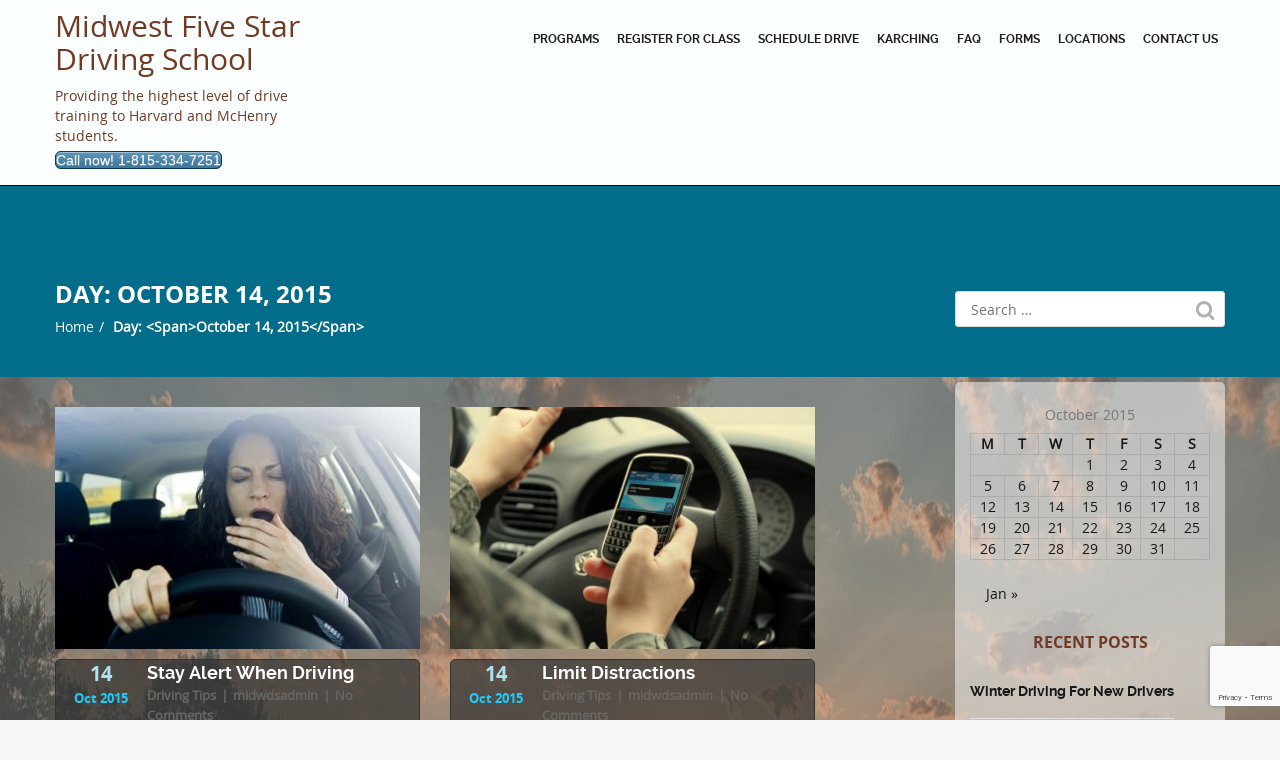

--- FILE ---
content_type: text/html; charset=UTF-8
request_url: https://midwestfivestardrivingschool.com/index.php/2015/10/14/
body_size: 9265
content:
<!DOCTYPE html> <html lang="en" class="no-js"> <head> <meta charset="UTF-8"> <meta name="viewport" content="width=device-width"> <link rel="profile" href="http://gmpg.org/xfn/11"> <link rel="pingback" href="/xmlrpc.php"> <!--[if lt IE 9]> <script src="https://d1m5ed53pyt4x0.cloudfront.net/wp-content/themes/educate/js/html5.js"></script> <![endif]--> <meta name='robots' content='noindex, follow'/> <title>October 14, 2015 - Midwest Five Star Driving School</title> <meta property="og:locale" content="en_US"/> <meta property="og:type" content="website"/> <meta property="og:title" content="October 14, 2015 - Midwest Five Star Driving School"/> <meta property="og:url" content="https://midwestfivestardrivingschool.com/index.php/2015/10/14/"/> <meta property="og:site_name" content="Midwest Five Star Driving School"/> <meta name="twitter:card" content="summary_large_image"/> <script type="application/ld+json" class="yoast-schema-graph">{"@context":"https://schema.org","@graph":[{"@type":"CollectionPage","@id":"https://midwestfivestardrivingschool.com/index.php/2015/10/14/","url":"https://midwestfivestardrivingschool.com/index.php/2015/10/14/","name":"October 14, 2015 - Midwest Five Star Driving School","isPartOf":{"@id":"https://midwestfivestardrivingschool.com/#website"},"primaryImageOfPage":{"@id":"https://midwestfivestardrivingschool.com/index.php/2015/10/14/#primaryimage"},"image":{"@id":"https://midwestfivestardrivingschool.com/index.php/2015/10/14/#primaryimage"},"thumbnailUrl":"https://d1m5ed53pyt4x0.cloudfront.net/wp-content/uploads/2015/10/driving-whilst-tired.jpg","breadcrumb":{"@id":"https://midwestfivestardrivingschool.com/index.php/2015/10/14/#breadcrumb"},"inLanguage":"en"},{"@type":"ImageObject","inLanguage":"en","@id":"https://midwestfivestardrivingschool.com/index.php/2015/10/14/#primaryimage","url":"https://d1m5ed53pyt4x0.cloudfront.net/wp-content/uploads/2015/10/driving-whilst-tired.jpg","contentUrl":"https://d1m5ed53pyt4x0.cloudfront.net/wp-content/uploads/2015/10/driving-whilst-tired.jpg","width":580,"height":340},{"@type":"BreadcrumbList","@id":"https://midwestfivestardrivingschool.com/index.php/2015/10/14/#breadcrumb","itemListElement":[{"@type":"ListItem","position":1,"name":"Home","item":"https://midwestfivestardrivingschool.com/"},{"@type":"ListItem","position":2,"name":"Archives for October 14, 2015"}]},{"@type":"WebSite","@id":"https://midwestfivestardrivingschool.com/#website","url":"https://midwestfivestardrivingschool.com/","name":"Midwest Five Star Driving School","description":"Providing the highest level of drive training to Harvard and McHenry students.","potentialAction":[{"@type":"SearchAction","target":{"@type":"EntryPoint","urlTemplate":"https://midwestfivestardrivingschool.com/?s={search_term_string}"},"query-input":{"@type":"PropertyValueSpecification","valueRequired":true,"valueName":"search_term_string"}}],"inLanguage":"en"}]}</script> <link rel='dns-prefetch' href="//fonts.googleapis.com/"/> <link rel="alternate" type="application/rss+xml" title="Midwest Five Star Driving School &raquo; Feed" href="../../../feed/"/> <style id='wp-img-auto-sizes-contain-inline-css' type='text/css'> img:is([sizes=auto i],[sizes^="auto," i]){contain-intrinsic-size:3000px 1500px} /*# sourceURL=wp-img-auto-sizes-contain-inline-css */ </style> <style id='wp-block-library-inline-css' type='text/css'> :root{ --wp-block-synced-color:#7a00df; --wp-block-synced-color--rgb:122, 0, 223; --wp-bound-block-color:var(--wp-block-synced-color); --wp-editor-canvas-background:#ddd; --wp-admin-theme-color:#007cba; --wp-admin-theme-color--rgb:0, 124, 186; --wp-admin-theme-color-darker-10:#006ba1; --wp-admin-theme-color-darker-10--rgb:0, 107, 160.5; --wp-admin-theme-color-darker-20:#005a87; --wp-admin-theme-color-darker-20--rgb:0, 90, 135; --wp-admin-border-width-focus:2px; } @media (min-resolution:192dpi){ :root{ --wp-admin-border-width-focus:1.5px; } } .wp-element-button{ cursor:pointer; } :root .has-very-light-gray-background-color{ background-color:#eee; } :root .has-very-dark-gray-background-color{ background-color:#313131; } :root .has-very-light-gray-color{ color:#eee; } :root .has-very-dark-gray-color{ color:#313131; } :root .has-vivid-green-cyan-to-vivid-cyan-blue-gradient-background{ background:linear-gradient(135deg, #00d084, #0693e3); } :root .has-purple-crush-gradient-background{ background:linear-gradient(135deg, #34e2e4, #4721fb 50%, #ab1dfe); } :root .has-hazy-dawn-gradient-background{ background:linear-gradient(135deg, #faaca8, #dad0ec); } :root .has-subdued-olive-gradient-background{ background:linear-gradient(135deg, #fafae1, #67a671); } :root .has-atomic-cream-gradient-background{ background:linear-gradient(135deg, #fdd79a, #004a59); } :root .has-nightshade-gradient-background{ background:linear-gradient(135deg, #330968, #31cdcf); } :root .has-midnight-gradient-background{ background:linear-gradient(135deg, #020381, #2874fc); } :root{ --wp--preset--font-size--normal:16px; --wp--preset--font-size--huge:42px; } .has-regular-font-size{ font-size:1em; } .has-larger-font-size{ font-size:2.625em; } .has-normal-font-size{ font-size:var(--wp--preset--font-size--normal); } .has-huge-font-size{ font-size:var(--wp--preset--font-size--huge); } .has-text-align-center{ text-align:center; } .has-text-align-left{ text-align:left; } .has-text-align-right{ text-align:right; } .has-fit-text{ white-space:nowrap !important; } #end-resizable-editor-section{ display:none; } .aligncenter{ clear:both; } .items-justified-left{ justify-content:flex-start; } .items-justified-center{ justify-content:center; } .items-justified-right{ justify-content:flex-end; } .items-justified-space-between{ justify-content:space-between; } .screen-reader-text{ border:0; clip-path:inset(50%); height:1px; margin:-1px; overflow:hidden; padding:0; position:absolute; width:1px; word-wrap:normal !important; } .screen-reader-text:focus{ background-color:#ddd; clip-path:none; color:#444; display:block; font-size:1em; height:auto; left:5px; line-height:normal; padding:15px 23px 14px; text-decoration:none; top:5px; width:auto; z-index:100000; } html :where(.has-border-color){ border-style:solid; } html :where([style*=border-top-color]){ border-top-style:solid; } html :where([style*=border-right-color]){ border-right-style:solid; } html :where([style*=border-bottom-color]){ border-bottom-style:solid; } html :where([style*=border-left-color]){ border-left-style:solid; } html :where([style*=border-width]){ border-style:solid; } html :where([style*=border-top-width]){ border-top-style:solid; } html :where([style*=border-right-width]){ border-right-style:solid; } html :where([style*=border-bottom-width]){ border-bottom-style:solid; } html :where([style*=border-left-width]){ border-left-style:solid; } html :where(img[class*=wp-image-]){ height:auto; max-width:100%; } :where(figure){ margin:0 0 1em; } html :where(.is-position-sticky){ --wp-admin--admin-bar--position-offset:var(--wp-admin--admin-bar--height, 0px); } @media screen and (max-width:600px){ html :where(.is-position-sticky){ --wp-admin--admin-bar--position-offset:0px; } } /*# sourceURL=wp-block-library-inline-css */ </style><style id='global-styles-inline-css' type='text/css'> :root{--wp--preset--aspect-ratio--square: 1;--wp--preset--aspect-ratio--4-3: 4/3;--wp--preset--aspect-ratio--3-4: 3/4;--wp--preset--aspect-ratio--3-2: 3/2;--wp--preset--aspect-ratio--2-3: 2/3;--wp--preset--aspect-ratio--16-9: 16/9;--wp--preset--aspect-ratio--9-16: 9/16;--wp--preset--color--black: #000000;--wp--preset--color--cyan-bluish-gray: #abb8c3;--wp--preset--color--white: #ffffff;--wp--preset--color--pale-pink: #f78da7;--wp--preset--color--vivid-red: #cf2e2e;--wp--preset--color--luminous-vivid-orange: #ff6900;--wp--preset--color--luminous-vivid-amber: #fcb900;--wp--preset--color--light-green-cyan: #7bdcb5;--wp--preset--color--vivid-green-cyan: #00d084;--wp--preset--color--pale-cyan-blue: #8ed1fc;--wp--preset--color--vivid-cyan-blue: #0693e3;--wp--preset--color--vivid-purple: #9b51e0;--wp--preset--gradient--vivid-cyan-blue-to-vivid-purple: linear-gradient(135deg,rgb(6,147,227) 0%,rgb(155,81,224) 100%);--wp--preset--gradient--light-green-cyan-to-vivid-green-cyan: linear-gradient(135deg,rgb(122,220,180) 0%,rgb(0,208,130) 100%);--wp--preset--gradient--luminous-vivid-amber-to-luminous-vivid-orange: linear-gradient(135deg,rgb(252,185,0) 0%,rgb(255,105,0) 100%);--wp--preset--gradient--luminous-vivid-orange-to-vivid-red: linear-gradient(135deg,rgb(255,105,0) 0%,rgb(207,46,46) 100%);--wp--preset--gradient--very-light-gray-to-cyan-bluish-gray: linear-gradient(135deg,rgb(238,238,238) 0%,rgb(169,184,195) 100%);--wp--preset--gradient--cool-to-warm-spectrum: linear-gradient(135deg,rgb(74,234,220) 0%,rgb(151,120,209) 20%,rgb(207,42,186) 40%,rgb(238,44,130) 60%,rgb(251,105,98) 80%,rgb(254,248,76) 100%);--wp--preset--gradient--blush-light-purple: linear-gradient(135deg,rgb(255,206,236) 0%,rgb(152,150,240) 100%);--wp--preset--gradient--blush-bordeaux: linear-gradient(135deg,rgb(254,205,165) 0%,rgb(254,45,45) 50%,rgb(107,0,62) 100%);--wp--preset--gradient--luminous-dusk: linear-gradient(135deg,rgb(255,203,112) 0%,rgb(199,81,192) 50%,rgb(65,88,208) 100%);--wp--preset--gradient--pale-ocean: linear-gradient(135deg,rgb(255,245,203) 0%,rgb(182,227,212) 50%,rgb(51,167,181) 100%);--wp--preset--gradient--electric-grass: linear-gradient(135deg,rgb(202,248,128) 0%,rgb(113,206,126) 100%);--wp--preset--gradient--midnight: linear-gradient(135deg,rgb(2,3,129) 0%,rgb(40,116,252) 100%);--wp--preset--font-size--small: 13px;--wp--preset--font-size--medium: 20px;--wp--preset--font-size--large: 36px;--wp--preset--font-size--x-large: 42px;--wp--preset--spacing--20: 0.44rem;--wp--preset--spacing--30: 0.67rem;--wp--preset--spacing--40: 1rem;--wp--preset--spacing--50: 1.5rem;--wp--preset--spacing--60: 2.25rem;--wp--preset--spacing--70: 3.38rem;--wp--preset--spacing--80: 5.06rem;--wp--preset--shadow--natural: 6px 6px 9px rgba(0, 0, 0, 0.2);--wp--preset--shadow--deep: 12px 12px 50px rgba(0, 0, 0, 0.4);--wp--preset--shadow--sharp: 6px 6px 0px rgba(0, 0, 0, 0.2);--wp--preset--shadow--outlined: 6px 6px 0px -3px rgb(255, 255, 255), 6px 6px rgb(0, 0, 0);--wp--preset--shadow--crisp: 6px 6px 0px rgb(0, 0, 0);}:where(.is-layout-flex){gap: 0.5em;}:where(.is-layout-grid){gap: 0.5em;}body .is-layout-flex{display: flex;}.is-layout-flex{flex-wrap: wrap;align-items: center;}.is-layout-flex > :is(*, div){margin: 0;}body .is-layout-grid{display: grid;}.is-layout-grid > :is(*, div){margin: 0;}:where(.wp-block-columns.is-layout-flex){gap: 2em;}:where(.wp-block-columns.is-layout-grid){gap: 2em;}:where(.wp-block-post-template.is-layout-flex){gap: 1.25em;}:where(.wp-block-post-template.is-layout-grid){gap: 1.25em;}.has-black-color{color: var(--wp--preset--color--black) !important;}.has-cyan-bluish-gray-color{color: var(--wp--preset--color--cyan-bluish-gray) !important;}.has-white-color{color: var(--wp--preset--color--white) !important;}.has-pale-pink-color{color: var(--wp--preset--color--pale-pink) !important;}.has-vivid-red-color{color: var(--wp--preset--color--vivid-red) !important;}.has-luminous-vivid-orange-color{color: var(--wp--preset--color--luminous-vivid-orange) !important;}.has-luminous-vivid-amber-color{color: var(--wp--preset--color--luminous-vivid-amber) !important;}.has-light-green-cyan-color{color: var(--wp--preset--color--light-green-cyan) !important;}.has-vivid-green-cyan-color{color: var(--wp--preset--color--vivid-green-cyan) !important;}.has-pale-cyan-blue-color{color: var(--wp--preset--color--pale-cyan-blue) !important;}.has-vivid-cyan-blue-color{color: var(--wp--preset--color--vivid-cyan-blue) !important;}.has-vivid-purple-color{color: var(--wp--preset--color--vivid-purple) !important;}.has-black-background-color{background-color: var(--wp--preset--color--black) !important;}.has-cyan-bluish-gray-background-color{background-color: var(--wp--preset--color--cyan-bluish-gray) !important;}.has-white-background-color{background-color: var(--wp--preset--color--white) !important;}.has-pale-pink-background-color{background-color: var(--wp--preset--color--pale-pink) !important;}.has-vivid-red-background-color{background-color: var(--wp--preset--color--vivid-red) !important;}.has-luminous-vivid-orange-background-color{background-color: var(--wp--preset--color--luminous-vivid-orange) !important;}.has-luminous-vivid-amber-background-color{background-color: var(--wp--preset--color--luminous-vivid-amber) !important;}.has-light-green-cyan-background-color{background-color: var(--wp--preset--color--light-green-cyan) !important;}.has-vivid-green-cyan-background-color{background-color: var(--wp--preset--color--vivid-green-cyan) !important;}.has-pale-cyan-blue-background-color{background-color: var(--wp--preset--color--pale-cyan-blue) !important;}.has-vivid-cyan-blue-background-color{background-color: var(--wp--preset--color--vivid-cyan-blue) !important;}.has-vivid-purple-background-color{background-color: var(--wp--preset--color--vivid-purple) !important;}.has-black-border-color{border-color: var(--wp--preset--color--black) !important;}.has-cyan-bluish-gray-border-color{border-color: var(--wp--preset--color--cyan-bluish-gray) !important;}.has-white-border-color{border-color: var(--wp--preset--color--white) !important;}.has-pale-pink-border-color{border-color: var(--wp--preset--color--pale-pink) !important;}.has-vivid-red-border-color{border-color: var(--wp--preset--color--vivid-red) !important;}.has-luminous-vivid-orange-border-color{border-color: var(--wp--preset--color--luminous-vivid-orange) !important;}.has-luminous-vivid-amber-border-color{border-color: var(--wp--preset--color--luminous-vivid-amber) !important;}.has-light-green-cyan-border-color{border-color: var(--wp--preset--color--light-green-cyan) !important;}.has-vivid-green-cyan-border-color{border-color: var(--wp--preset--color--vivid-green-cyan) !important;}.has-pale-cyan-blue-border-color{border-color: var(--wp--preset--color--pale-cyan-blue) !important;}.has-vivid-cyan-blue-border-color{border-color: var(--wp--preset--color--vivid-cyan-blue) !important;}.has-vivid-purple-border-color{border-color: var(--wp--preset--color--vivid-purple) !important;}.has-vivid-cyan-blue-to-vivid-purple-gradient-background{background: var(--wp--preset--gradient--vivid-cyan-blue-to-vivid-purple) !important;}.has-light-green-cyan-to-vivid-green-cyan-gradient-background{background: var(--wp--preset--gradient--light-green-cyan-to-vivid-green-cyan) !important;}.has-luminous-vivid-amber-to-luminous-vivid-orange-gradient-background{background: var(--wp--preset--gradient--luminous-vivid-amber-to-luminous-vivid-orange) !important;}.has-luminous-vivid-orange-to-vivid-red-gradient-background{background: var(--wp--preset--gradient--luminous-vivid-orange-to-vivid-red) !important;}.has-very-light-gray-to-cyan-bluish-gray-gradient-background{background: var(--wp--preset--gradient--very-light-gray-to-cyan-bluish-gray) !important;}.has-cool-to-warm-spectrum-gradient-background{background: var(--wp--preset--gradient--cool-to-warm-spectrum) !important;}.has-blush-light-purple-gradient-background{background: var(--wp--preset--gradient--blush-light-purple) !important;}.has-blush-bordeaux-gradient-background{background: var(--wp--preset--gradient--blush-bordeaux) !important;}.has-luminous-dusk-gradient-background{background: var(--wp--preset--gradient--luminous-dusk) !important;}.has-pale-ocean-gradient-background{background: var(--wp--preset--gradient--pale-ocean) !important;}.has-electric-grass-gradient-background{background: var(--wp--preset--gradient--electric-grass) !important;}.has-midnight-gradient-background{background: var(--wp--preset--gradient--midnight) !important;}.has-small-font-size{font-size: var(--wp--preset--font-size--small) !important;}.has-medium-font-size{font-size: var(--wp--preset--font-size--medium) !important;}.has-large-font-size{font-size: var(--wp--preset--font-size--large) !important;}.has-x-large-font-size{font-size: var(--wp--preset--font-size--x-large) !important;} /*# sourceURL=global-styles-inline-css */ </style> <style id='core-block-supports-inline-css' type='text/css'> /** * Core styles: block-supports */ /*# sourceURL=core-block-supports-inline-css */ </style> <style id='classic-theme-styles-inline-css' type='text/css'> /** * These rules are needed for backwards compatibility. * They should match the button element rules in the base theme.json file. */ .wp-block-button__link { color: #ffffff; background-color: #32373c; border-radius: 9999px; /* 100% causes an oval, but any explicit but really high value retains the pill shape. */ /* This needs a low specificity so it won't override the rules from the button element if defined in theme.json. */ box-shadow: none; text-decoration: none; /* The extra 2px are added to size solids the same as the outline versions.*/ padding: calc(0.667em + 2px) calc(1.333em + 2px); font-size: 1.125em; } .wp-block-file__button { background: #32373c; color: #ffffff; text-decoration: none; } /*# sourceURL=https://d1m5ed53pyt4x0.cloudfront.net/wp-includes/css/classic-themes.css */ </style> <link rel='stylesheet' id='fca-ept-editor-style-css' href="https://d1m5ed53pyt4x0.cloudfront.net/wp-content/plugins/easy-pricing-tables/assets/blocks/editor/fca-ept-editor.min.css?ver=4.1.1" type='text/css' media='all'/> <link rel='stylesheet' id='fca-ept-layout1-style-css' href="https://d1m5ed53pyt4x0.cloudfront.net/wp-content/plugins/easy-pricing-tables/assets/blocks/layout1/fca-ept-layout1.min.css?ver=4.1.1" type='text/css' media='all'/> <link rel='stylesheet' id='fca-ept-layout2-style-css' href="https://d1m5ed53pyt4x0.cloudfront.net/wp-content/plugins/easy-pricing-tables/assets/blocks/layout2/fca-ept-layout2.min.css?ver=4.1.1" type='text/css' media='all'/> <link rel='stylesheet' id='dh-ptp-design1-css' href="https://d1m5ed53pyt4x0.cloudfront.net/wp-content/plugins/easy-pricing-tables/assets/pricing-tables/design1/pricingtable.min.css?ver=4.1.1" type='text/css' media='all'/> <link rel='stylesheet' id='dh-ptp-block-css-css' href="https://d1m5ed53pyt4x0.cloudfront.net/wp-content/plugins/easy-pricing-tables/assets/blocks/legacy/block.css?ver=4.1.1" type='text/css' media='all'/> <link rel='stylesheet' id='contact-form-7-css' href="https://d1m5ed53pyt4x0.cloudfront.net/wp-content/plugins/contact-form-7/includes/css/styles.css?ver=6.1.4" type='text/css' media='all'/> <link rel='stylesheet' id='parent-style-css' href="https://d1m5ed53pyt4x0.cloudfront.net/wp-content/themes/educate/style.css?ver=6.9" type='text/css' media='all'/> <link rel='stylesheet' id='educate-google-fontapi-lato-css' href="//fonts.googleapis.com/css?family=Lato&#038;ver=6.9" type='text/css' media='all'/> <link rel='stylesheet' id='bootstrap-css' href="https://d1m5ed53pyt4x0.cloudfront.net/wp-content/themes/educate/css/bootstrap.css?ver=6.9" type='text/css' media='all'/> <link rel='stylesheet' id='font-awesome-css' href="https://d1m5ed53pyt4x0.cloudfront.net/wp-content/themes/educate/css/font-awesome.css?ver=6.9" type='text/css' media='all'/> <link rel='stylesheet' id='educate-menustyle-css' href="https://d1m5ed53pyt4x0.cloudfront.net/wp-content/themes/educate/css/menustyle.css?ver=6.9" type='text/css' media='all'/> <link rel='stylesheet' id='educate-style-css' href="https://d1m5ed53pyt4x0.cloudfront.net/wp-content/themes/educate-child/style.css?ver=6.9" type='text/css' media='all'/> <style id='educate-style-inline-css' type='text/css'> .header-logo img{ max-height: 50px; } .header-top.fixed-header{ position: fixed; background:#333333; } /*# sourceURL=educate-style-inline-css */ </style> <script type="text/javascript" src="https://d1m5ed53pyt4x0.cloudfront.net/wp-includes/js/jquery/jquery.js?ver=3.7.1" id="jquery-core-js"></script> <script type="text/javascript" src="https://d1m5ed53pyt4x0.cloudfront.net/wp-includes/js/jquery/jquery-migrate.js?ver=3.4.1" id="jquery-migrate-js"></script> <script type="text/javascript" src="https://d1m5ed53pyt4x0.cloudfront.net/wp-includes/js/dist/development/react-refresh-runtime.js?ver=8f1acdfb845f670b0ef2" id="wp-react-refresh-runtime-js"></script> <script type="text/javascript" src="https://d1m5ed53pyt4x0.cloudfront.net/wp-includes/js/dist/development/react-refresh-entry.js?ver=a100113810d2b7fe3a75" id="wp-react-refresh-entry-js"></script> <script type="text/javascript" id="cf7pp-redirect_method-js-extra">
/* <![CDATA[ */
var ajax_object_cf7pp = {"ajax_url":"https://midwestfivestardrivingschool.com/wp-admin/admin-ajax.php","forms":"[\"18632|paypal\"]","path_paypal":"https://midwestfivestardrivingschool.com/?cf7pp_paypal_redirect=","path_stripe":"https://midwestfivestardrivingschool.com/?cf7pp_stripe_redirect=","method":"1"};
//# sourceURL=cf7pp-redirect_method-js-extra
/* ]]> */
</script> <script type="text/javascript" src="https://d1m5ed53pyt4x0.cloudfront.net/wp-content/plugins/contact-form-7-paypal-add-on-pro/assets/js/redirect_method.js?ver=3.4.6" id="cf7pp-redirect_method-js"></script> <script type="text/javascript" src="https://d1m5ed53pyt4x0.cloudfront.net/wp-content/plugins/html5-responsive-faq/js/hrf-script.js?ver=6.9" id="html5-responsive-faq-js"></script> <script type="text/javascript" src="https://d1m5ed53pyt4x0.cloudfront.net/wp-content/themes/educate/js/bootstrap.js?ver=6.9" id="bootstrap-js"></script> <script type="text/javascript" src="https://d1m5ed53pyt4x0.cloudfront.net/wp-content/themes/educate/js/default.js?ver=6.9" id="educate-defaultjs-js"></script> <link rel="https://api.w.org/" href="../../../wp-json/"/><link rel="EditURI" type="application/rsd+xml" title="RSD" href="/xmlrpc.php?rsd"/> <meta name="generator" content="WordPress 6.9"/> <style type="text/css" id="custom-background-css"> body.custom-background { background-image: url("https://d1m5ed53pyt4x0.cloudfront.net/wp-content/uploads/2015/10/morning-road-12.jpg"); background-position: left top; background-size: auto; background-repeat: repeat; background-attachment: scroll; } </style> <style type="text/css" id="wp-custom-css"> body > section {margin-top: 10em} /* Style the fieldsets and legends */ form fieldset { border: 1px solid #ccc; padding: 20px; margin-bottom: 20px; } form legend { font-weight: bold; padding: 0 10px; } /* Style the radio buttons */ form label input[type="radio"] { margin-right: 10px; } div.single-blog-content { background-color: floralwhite; } div.single-blog-content ul { margin-bottom: 1.5em; } div.single-blog-content ul li p, div.single-blog-content fieldset p { margin-top: 0; } </style> <script async src="https://www.googletagmanager.com/gtag/js?id=UA-72299212-1"></script> <script>
	  window.dataLayer = window.dataLayer || [];
	  function gtag(){dataLayer.push(arguments);}
	  gtag('js', new Date());

	  gtag('config', 'UA-72299212-1');
	</script> <script type="text/javascript">
	  document.addEventListener( 'wpcf7mailsent', function( event ) {
		if ( '119' == event.detail.contactFormId ) {
		  gtag('event', 'submit', {'event_category' : 'form','event_label' : 'register'});
		}
	  }, false );
	</script> </head> <body class="archive date custom-background wp-theme-educate wp-child-theme-educate-child"> <header class="main-header"> <div class="scroll-header"> <div class="educate-container container"> <div class="row"> <div class="col-md-3 logo-small col-sm-12"> <a href="/" title="Midwest Five Star Driving School" rel="home"> <h2 class="site-title"> Midwest Five Star Driving School </h2> <span class="site-description">Providing the highest level of drive training to Harvard and McHenry students.</h2> </a> <div style="margin-top:3px;"><a class="phone-number" href="tel:+8153347251">Call now! 1-815-334-7251</a></div> </div> <div class="col-md-9 col-sm-12 center-content"> <div class="scroll-menu-bar col-md-12 col-sm-12"> <div class="navbar-header res-nav-header toggle-respon"> <button type="button" class="navbar-toggle menu_toggle" data-toggle="collapse" data-target=".collapse"> <span class="sr-only">Toggle navigation</span> <span class="icon-bar"></span> <span class="icon-bar"></span> <span class="icon-bar"></span> </button> </div> <nav id="navbar-collapse" class="collapse navbar-collapse main-menu-ul no-padding"><ul id="menu-main-menu"><li id="menu-item-18828" class="menu-item menu-item-type-post_type menu-item-object-page menu-item-18828"><a href="../../../programs/">Programs</a></li> <li id="menu-item-18829" class="menu-item menu-item-type-post_type menu-item-object-page menu-item-has-children menu-item-18829"><a href="../../../register-for-class/">Register for Class</a> <ul class="sub-menu"> <li id="menu-item-18820" class="menu-item menu-item-type-post_type menu-item-object-page menu-item-18820"><a href="../../../class-registration/">McHenry Location</a></li> <li id="menu-item-18824" class="menu-item menu-item-type-post_type menu-item-object-page menu-item-18824"><a href="../../../harvard-location/">Harvard Location</a></li> </ul> </li> <li id="menu-item-18830" class="menu-item menu-item-type-post_type menu-item-object-page menu-item-18830"><a href="../../../register-to-drive/">Schedule drive</a></li> <li id="menu-item-18825" class="menu-item menu-item-type-post_type menu-item-object-page menu-item-18825"><a href="../../../karching/">Karching</a></li> <li id="menu-item-18823" class="menu-item menu-item-type-post_type menu-item-object-page menu-item-18823"><a href="../../../frequently-asked-questions/">FAQ</a></li> <li id="menu-item-18822" class="menu-item menu-item-type-post_type menu-item-object-page menu-item-18822"><a href="../../../forms-2/">Forms</a></li> <li id="menu-item-18834" class="menu-item menu-item-type-post_type menu-item-object-page menu-item-18834"><a href="../../../locations/">Locations</a></li> <li id="menu-item-18821" class="menu-item menu-item-type-post_type menu-item-object-page menu-item-18821"><a href="../../../contact-us/">Contact Us</a></li> </ul></nav> </div> </div> </div> </div> </div> </header> <section> <div class="site-breadcumb-bg"> <div class="educate-container container"> <div class="row"> <div class="site-breadcumb col-sm-8 col-md-9"> <h1 class="page-title">Day: <span>October 14, 2015</span></h1> <ol class="breadcrumb breadcrumb-menubar"> <li class="item-home"><a class="bread-link bread-home" href="/" title="Home">Home</a></li><li class="item-current item-archive"><strong class="bread-current bread-archive">Day: &lt;span&gt;October 14, 2015&lt;/span&gt;</strong></li> </ol> </div> <div class="col-md-3 col-sm-4 breadcrumb-search"> <form role="search" method="get" class="search-form" action="/"> <label> <span class="screen-reader-text">Search for:</span> <input type="search" class="search-field" placeholder="Search &hellip;" name="s"/> </label> <input type="submit" class="search-submit" value="Search"/> </form> </div> </div> </div> </div> <div class="educate-container container"> <div class="posts-wrap"> <div class="row"> <div class="col-md-8 col-sm-8"> <div class="row"> <div class="masonry-container"> <div id="post-99" class="col-md-6 blog-post box post-99 post type-post status-publish format-standard has-post-thumbnail hentry category-driving-tips"> <div class="view-box"> <div class="view-effect"> <img src="https://d1m5ed53pyt4x0.cloudfront.net/wp-content/uploads/2015/10/driving-whilst-tired-370x245.jpg" width="370" height="245" alt="Stay Alert When Driving"/> <div class="view-hover-effect"> <a class="hover-icon" href="dont-drive-when-you-are-tired/"> <i class="fa fa-arrows"></i> </a> </div> </div> <div class="blog-discription row"> <div class="col-md-3 col-sm-3 blog-date"> <a href="#" title="2015-10-14T20:13:25+00:00"> <b class="color-text">14</b> <span>Oct 2015</span></a> </div> <div class="col-md-9 col-sm-9 blog-meta"> <a class="blog-title" href="dont-drive-when-you-are-tired/"> Stay Alert When Driving </a> <ul><li><a href="../../../category/driving-tips/" rel="category tag">Driving Tips</a></li><li><a href="../../../author/midwdsadmin/" title="View all posts by midwdsadmin">midwdsadmin</a></li><li>No Comments</li></ul> </div> </div> </div> </div> <div id="post-96" class="col-md-6 blog-post box post-96 post type-post status-publish format-standard has-post-thumbnail hentry category-driving-tips"> <div class="view-box"> <div class="view-effect"> <img src="https://d1m5ed53pyt4x0.cloudfront.net/wp-content/uploads/2015/10/Illinois-Cell-Phone-Laws-370x245.jpg" width="370" height="245" alt="Limit Distractions"/> <div class="view-hover-effect"> <a class="hover-icon" href="dont-be-distracted-by-cellphones/"> <i class="fa fa-arrows"></i> </a> </div> </div> <div class="blog-discription row"> <div class="col-md-3 col-sm-3 blog-date"> <a href="#" title="2015-10-14T20:12:30+00:00"> <b class="color-text">14</b> <span>Oct 2015</span></a> </div> <div class="col-md-9 col-sm-9 blog-meta"> <a class="blog-title" href="dont-be-distracted-by-cellphones/"> Limit Distractions </a> <ul><li><a href="../../../category/driving-tips/" rel="category tag">Driving Tips</a></li><li><a href="../../../author/midwdsadmin/" title="View all posts by midwdsadmin">midwdsadmin</a></li><li>No Comments</li></ul> </div> </div> </div> </div> <div id="post-93" class="col-md-6 blog-post box post-93 post type-post status-publish format-standard has-post-thumbnail hentry category-driving-tips"> <div class="view-box"> <div class="view-effect"> <img src="https://d1m5ed53pyt4x0.cloudfront.net/wp-content/uploads/2015/10/kids_seatbelts-370x245.jpg" width="370" height="245" alt="Buckle Your kids in"/> <div class="view-hover-effect"> <a class="hover-icon" href="buckle-your-kids-in/"> <i class="fa fa-arrows"></i> </a> </div> </div> <div class="blog-discription row"> <div class="col-md-3 col-sm-3 blog-date"> <a href="#" title="2015-10-14T20:08:55+00:00"> <b class="color-text">14</b> <span>Oct 2015</span></a> </div> <div class="col-md-9 col-sm-9 blog-meta"> <a class="blog-title" href="buckle-your-kids-in/"> Buckle Your kids in </a> <ul><li><a href="../../../category/driving-tips/" rel="category tag">Driving Tips</a></li><li><a href="../../../author/midwdsadmin/" title="View all posts by midwdsadmin">midwdsadmin</a></li><li>No Comments</li></ul> </div> </div> </div> </div> </div> </div> <div class="site-pagination col-md-12"> <nav role="navigation" class="navigation pagination"> </nav> </div> </div> <div class="col-md-3 col-sm-4 col-md-offset-1"> <div class="sidebar-box"> <div class="sidebar-widget widget_calendar" id="calendar-2"><div id="calendar_wrap" class="calendar_wrap"><table id="wp-calendar" class="wp-calendar-table"> <caption>October 2015</caption> <thead> <tr> <th scope="col" aria-label="Monday">M</th> <th scope="col" aria-label="Tuesday">T</th> <th scope="col" aria-label="Wednesday">W</th> <th scope="col" aria-label="Thursday">T</th> <th scope="col" aria-label="Friday">F</th> <th scope="col" aria-label="Saturday">S</th> <th scope="col" aria-label="Sunday">S</th> </tr> </thead> <tbody> <tr> <td colspan="3" class="pad">&nbsp;</td><td>1</td><td>2</td><td>3</td><td>4</td> </tr> <tr> <td>5</td><td>6</td><td>7</td><td>8</td><td>9</td><td>10</td><td>11</td> </tr> <tr> <td>12</td><td>13</td><td><a href="./" aria-label="Posts published on October 14, 2015">14</a></td><td>15</td><td>16</td><td>17</td><td>18</td> </tr> <tr> <td>19</td><td>20</td><td>21</td><td>22</td><td>23</td><td>24</td><td>25</td> </tr> <tr> <td>26</td><td>27</td><td>28</td><td>29</td><td>30</td><td>31</td> <td class="pad" colspan="1">&nbsp;</td> </tr> </tbody> </table><nav aria-label="Previous and next months" class="wp-calendar-nav"> <span class="wp-calendar-nav-prev">&nbsp;</span> <span class="pad">&nbsp;</span> <span class="wp-calendar-nav-next"><a href="../../../2023/01/">Jan &raquo;</a></span> </nav></div></div> <div class="sidebar-widget widget_recent_entries" id="recent-posts-2"> <h2 class="widget-title">Recent Posts</h2> <ul> <li> <a href="../../../2023/01/21/winter-driving-for-new-drivers/">Winter Driving for New Drivers</a> </li> <li> <a href="dont-drive-when-you-are-tired/">Stay Alert When Driving</a> </li> <li> <a href="dont-be-distracted-by-cellphones/">Limit Distractions</a> </li> <li> <a href="buckle-your-kids-in/">Buckle Your kids in</a> </li> </ul> </div> </div> </div> </div> </div> </div> </section> <footer> <div class="footer-bg "> <div class="educate-container container"> <div class="footer-logo"> <a href="/" title="Midwest Five Star Driving School" rel="home"> <h2>Midwest Five Star Driving School</h2> </a> </div> </div> <div class="footer-widget-wrap footer-sidebar"> <div class="educate-container container"> <div class="row"> <aside class="col-md-3 col-sm-6"></aside><aside class="col-md-3 col-sm-6"></aside><aside class="col-md-3 col-sm-6"></aside><aside class="col-md-3 col-sm-6"> <div class="footer-widget widget_recent_entries" id="recent-posts-4"> <h3 class="footer-widget-title">Recent Posts</h3> <ul> <li> <a href="../../../2023/01/21/winter-driving-for-new-drivers/">Winter Driving for New Drivers</a> </li> <li> <a href="dont-drive-when-you-are-tired/">Stay Alert When Driving</a> </li> <li> <a href="dont-be-distracted-by-cellphones/">Limit Distractions</a> </li> <li> <a href="buckle-your-kids-in/">Buckle Your kids in</a> </li> </ul> </div><div class="footer-widget widget_archive" id="archives-4"><h3 class="footer-widget-title">Archives</h3> <ul> <li><a href="../../../2023/01/">January 2023</a></li> <li><a href="../" aria-current="page">October 2015</a></li> </ul> </div></aside> </div> </div> </div> <div class="educate-container container"> <div class="copyright"> <p></p> <p>Powered by <a href="//wordpress.org/" target="_blank">WordPress</a> and <a href="http://fruitthemes.com/wordpress-themes/educate" target="_blank">educate</a>.</p> </div> </div> </div> </footer> <script type="speculationrules">
{"prefetch":[{"source":"document","where":{"and":[{"href_matches":"/*"},{"not":{"href_matches":["/wp-*.php","/wp-admin/*","https://d1m5ed53pyt4x0.cloudfront.net/wp-content/uploads/*","/wp-content/*","/wp-content/plugins/*","/wp-content/themes/educate-child/*","/wp-content/themes/educate/*","/*\\?(.+)"]}},{"not":{"selector_matches":"a[rel~=\"nofollow\"]"}},{"not":{"selector_matches":".no-prefetch, .no-prefetch a"}}]},"eagerness":"conservative"}]}
</script> <style type="text/css"> h2.frq-main-title{ font-size: 18px; } .hrf-entry{ border:none !important; margin-bottom: 0px !important; padding-bottom: 0px !important; } .hrf-content{ display:none; color: #444444; background: #ffffff; font-size: 14px; padding: 10px; padding-left: 50px; word-break: normal; } h3.hrf-title{ font-size: 18px ; color: #444444; background: #ffffff; padding: 10px ; padding-left: 50px; margin: 0; -webkit-touch-callout: none; -webkit-user-select: none; -khtml-user-select: none; -moz-user-select: none; -ms-user-select: none; user-select: none; outline-style:none; } .hrf-title.close-faq{ cursor: pointer; } .hrf-title.close-faq span{ width: 30px; height: 30px; display: inline-block; position: relative; left: 0; top: 8px; margin-right: 12px; margin-left: -42px; background: #444444 url(https://d1m5ed53pyt4x0.cloudfront.net/wp-content/plugins/html5-responsive-faq/images/open.png) no-repeat center center; } }.hrf-title.open-faq{ } .hrf-title.open-faq span{ width: 30px; height: 30px; display: inline-block; position: relative; left: 0; top: 8px; margin-right: 12px; margin-left: -42px; background: #444444 url(https://d1m5ed53pyt4x0.cloudfront.net/wp-content/plugins/html5-responsive-faq/images/close.png) no-repeat center center; } .hrf-entry p{ } .hrf-entry ul{ } .hrf-entry ul li{ }</style><script type="text/javascript" src="https://d1m5ed53pyt4x0.cloudfront.net/wp-includes/js/dist/vendor/react.js?ver=18.3.1.1" id="react-js"></script> <script type="text/javascript" src="https://d1m5ed53pyt4x0.cloudfront.net/wp-includes/js/dist/vendor/react-jsx-runtime.js?ver=18.3.1" id="react-jsx-runtime-js"></script> <script type="text/javascript" src="https://d1m5ed53pyt4x0.cloudfront.net/wp-includes/js/dist/autop.js?ver=4253b2f13990616d5356" id="wp-autop-js"></script> <script type="text/javascript" src="https://d1m5ed53pyt4x0.cloudfront.net/wp-includes/js/dist/blob.js?ver=e1b9669561b45fc50da4" id="wp-blob-js"></script> <script type="text/javascript" src="https://d1m5ed53pyt4x0.cloudfront.net/wp-includes/js/dist/block-serialization-default-parser.js?ver=6f4152c4a3466c0e1107" id="wp-block-serialization-default-parser-js"></script> <script type="text/javascript" src="https://d1m5ed53pyt4x0.cloudfront.net/wp-includes/js/dist/hooks.js?ver=220ff17f5667d013d468" id="wp-hooks-js"></script> <script type="text/javascript" src="https://d1m5ed53pyt4x0.cloudfront.net/wp-includes/js/dist/deprecated.js?ver=6c0519d363872604d48f" id="wp-deprecated-js"></script> <script type="text/javascript" src="https://d1m5ed53pyt4x0.cloudfront.net/wp-includes/js/dist/dom.js?ver=ce91312aee495c65e891" id="wp-dom-js"></script> <script type="text/javascript" src="https://d1m5ed53pyt4x0.cloudfront.net/wp-includes/js/dist/vendor/react-dom.js?ver=18.3.1.1" id="react-dom-js"></script> <script type="text/javascript" src="https://d1m5ed53pyt4x0.cloudfront.net/wp-includes/js/dist/escape-html.js?ver=6cade854f375b3091114" id="wp-escape-html-js"></script> <script type="text/javascript" src="https://d1m5ed53pyt4x0.cloudfront.net/wp-includes/js/dist/element.js?ver=a63ee6ce984c02a99fa7" id="wp-element-js"></script> <script type="text/javascript" src="https://d1m5ed53pyt4x0.cloudfront.net/wp-includes/js/dist/is-shallow-equal.js?ver=4554764360b974e32f5d" id="wp-is-shallow-equal-js"></script> <script type="text/javascript" src="https://d1m5ed53pyt4x0.cloudfront.net/wp-includes/js/dist/i18n.js?ver=6b3ae5bd3b8d9598492d" id="wp-i18n-js"></script> <script type="text/javascript" id="wp-i18n-js-after">
/* <![CDATA[ */
wp.i18n.setLocaleData( { 'text direction\u0004ltr': [ 'ltr' ] } );
//# sourceURL=wp-i18n-js-after
/* ]]> */
</script> <script type="text/javascript" src="https://d1m5ed53pyt4x0.cloudfront.net/wp-includes/js/dist/keycodes.js?ver=0ae26254e495f9f44348" id="wp-keycodes-js"></script> <script type="text/javascript" src="https://d1m5ed53pyt4x0.cloudfront.net/wp-includes/js/dist/priority-queue.js?ver=b617c70465159c57937b" id="wp-priority-queue-js"></script> <script type="text/javascript" src="https://d1m5ed53pyt4x0.cloudfront.net/wp-includes/js/dist/compose.js?ver=7c895b31cd7a903b5229" id="wp-compose-js"></script> <script type="text/javascript" src="https://d1m5ed53pyt4x0.cloudfront.net/wp-includes/js/dist/private-apis.js?ver=d7d926d9becc3eef5e24" id="wp-private-apis-js"></script> <script type="text/javascript" src="https://d1m5ed53pyt4x0.cloudfront.net/wp-includes/js/dist/redux-routine.js?ver=58e4c7cd114da148c2c4" id="wp-redux-routine-js"></script> <script type="text/javascript" src="https://d1m5ed53pyt4x0.cloudfront.net/wp-includes/js/dist/data.js?ver=c64d89d47908ae6c6928" id="wp-data-js"></script> <script type="text/javascript" id="wp-data-js-after">
/* <![CDATA[ */
( function() {
	var userId = 0;
	var storageKey = "WP_DATA_USER_" + userId;
	wp.data
		.use( wp.data.plugins.persistence, { storageKey: storageKey } );
} )();
//# sourceURL=wp-data-js-after
/* ]]> */
</script> <script type="text/javascript" src="https://d1m5ed53pyt4x0.cloudfront.net/wp-includes/js/dist/html-entities.js?ver=4ae2a0abe957ffc91832" id="wp-html-entities-js"></script> <script type="text/javascript" src="https://d1m5ed53pyt4x0.cloudfront.net/wp-includes/js/dist/dom-ready.js?ver=e8a78afc9e733da0e68c" id="wp-dom-ready-js"></script> <script type="text/javascript" src="https://d1m5ed53pyt4x0.cloudfront.net/wp-includes/js/dist/a11y.js?ver=454e8a3cffdca128c277" id="wp-a11y-js"></script> <script type="text/javascript" src="https://d1m5ed53pyt4x0.cloudfront.net/wp-includes/js/dist/rich-text.js?ver=26b032e73cfbf9a8165e" id="wp-rich-text-js"></script> <script type="text/javascript" src="https://d1m5ed53pyt4x0.cloudfront.net/wp-includes/js/dist/shortcode.js?ver=c4ba248a967c40b8582c" id="wp-shortcode-js"></script> <script type="text/javascript" src="https://d1m5ed53pyt4x0.cloudfront.net/wp-includes/js/dist/warning.js?ver=9eb7f5c6957924ec4b81" id="wp-warning-js"></script> <script type="text/javascript" src="https://d1m5ed53pyt4x0.cloudfront.net/wp-includes/js/dist/blocks.js?ver=0dd7fe05e1672f006cab" id="wp-blocks-js"></script> <script type="text/javascript" src="https://d1m5ed53pyt4x0.cloudfront.net/wp-content/plugins/easy-pricing-tables/assets/blocks/editor/fca-ept-editor-common.min.js?ver=4.1.1" id="fca_ept_editor_common_script-js"></script> <script type="text/javascript" src="https://d1m5ed53pyt4x0.cloudfront.net/wp-content/plugins/easy-pricing-tables/assets/blocks/editor/fca-ept-sidebar.min.js?ver=4.1.1" id="fca_ept_sidebar_script-js"></script> <script type="text/javascript" src="https://d1m5ed53pyt4x0.cloudfront.net/wp-content/plugins/easy-pricing-tables/assets/blocks/editor/fca-ept-toolbar.min.js?ver=4.1.1" id="fca_ept_toolbar_script-js"></script> <script type="text/javascript" id="fca_ept_editor_script-js-extra">
/* <![CDATA[ */
var fcaEptEditorData = {"edition":"Free","directory":"https://midwestfivestardrivingschool.com/wp-content/plugins/easy-pricing-tables","woo_integration":"","toggle_integration":"","ajax_url":"https://midwestfivestardrivingschool.com/wp-admin/admin-ajax.php","edit_url":"https://midwestfivestardrivingschool.com/wp-admin/edit.php","fa_classes":"","debug":"","theme_support":{"wide":false,"block_styles":false},"post_type":"post"};
//# sourceURL=fca_ept_editor_script-js-extra
/* ]]> */
</script> <script type="text/javascript" src="https://d1m5ed53pyt4x0.cloudfront.net/wp-content/plugins/easy-pricing-tables/assets/blocks/editor/fca-ept-editor.min.js?ver=4.1.1" id="fca_ept_editor_script-js"></script> <script type="text/javascript" src="https://d1m5ed53pyt4x0.cloudfront.net/wp-content/plugins/easy-pricing-tables/assets/blocks/layout1/fca-ept-layout1.min.js?ver=4.1.1" id="fca_ept_layout1_script-js"></script> <script type="text/javascript" src="https://d1m5ed53pyt4x0.cloudfront.net/wp-content/plugins/easy-pricing-tables/assets/blocks/layout2/fca-ept-layout2.min.js?ver=4.1.1" id="fca_ept_layout2_script-js"></script> <script type="text/javascript" src="https://d1m5ed53pyt4x0.cloudfront.net/wp-content/plugins/contact-form-7/includes/swv/js/index.js?ver=6.1.4" id="swv-js"></script> <script type="text/javascript" id="contact-form-7-js-before">
/* <![CDATA[ */
var wpcf7 = {
    "api": {
        "root": "https:\/\/midwestfivestardrivingschool.com\/index.php\/wp-json\/",
        "namespace": "contact-form-7\/v1"
    },
    "cached": 1
};
//# sourceURL=contact-form-7-js-before
/* ]]> */
</script> <script type="text/javascript" src="https://d1m5ed53pyt4x0.cloudfront.net/wp-content/plugins/contact-form-7/includes/js/index.js?ver=6.1.4" id="contact-form-7-js"></script> <script type="text/javascript" src="https://d1m5ed53pyt4x0.cloudfront.net/wp-includes/js/imagesloaded.min.js?ver=5.0.0" id="imagesloaded-js"></script> <script type="text/javascript" src="https://d1m5ed53pyt4x0.cloudfront.net/wp-includes/js/masonry.min.js?ver=4.2.2" id="masonry-js"></script> <script type="text/javascript" src="https://d1m5ed53pyt4x0.cloudfront.net/wp-includes/js/jquery/jquery.masonry.min.js?ver=3.1.2b" id="jquery-masonry-js"></script> <script type="text/javascript" src="https://www.google.com/recaptcha/api.js?render=6LeGR6EUAAAAAOMr939eFicx09VqZkiBZsxE_gco&amp;ver=3.0" id="google-recaptcha-js"></script> <script type="text/javascript" src="https://d1m5ed53pyt4x0.cloudfront.net/wp-includes/js/dist/vendor/wp-polyfill.js?ver=3.15.0" id="wp-polyfill-js"></script> <script type="text/javascript" id="wpcf7-recaptcha-js-before">
/* <![CDATA[ */
var wpcf7_recaptcha = {
    "sitekey": "6LeGR6EUAAAAAOMr939eFicx09VqZkiBZsxE_gco",
    "actions": {
        "homepage": "homepage",
        "contactform": "contactform"
    }
};
//# sourceURL=wpcf7-recaptcha-js-before
/* ]]> */
</script> <script type="text/javascript" src="https://d1m5ed53pyt4x0.cloudfront.net/wp-content/plugins/contact-form-7/modules/recaptcha/index.js?ver=6.1.4" id="wpcf7-recaptcha-js"></script> </body><script>'undefined'=== typeof _trfq || (window._trfq = []);'undefined'=== typeof _trfd && (window._trfd=[]),_trfd.push({'tccl.baseHost':'secureserver.net'},{'ap':'cpsh-oh'},{'server':'p3plzcpnl505062'},{'dcenter':'p3'},{'cp_id':'3990322'},{'cp_cache':''},{'cp_cl':'8'}) // Monitoring performance to make your website faster. If you want to opt-out, please contact web hosting support.</script><script src='https://img1.wsimg.com/traffic-assets/js/tccl.min.js'></script></html> 
<!--
Performance optimized by W3 Total Cache. Learn more: https://www.boldgrid.com/w3-total-cache/?utm_source=w3tc&utm_medium=footer_comment&utm_campaign=free_plugin

Page Caching using Disk: Enhanced (Requested URI is rejected) 
Content Delivery Network via Amazon Web Services: CloudFront: d1m5ed53pyt4x0.cloudfront.net

Served from: midwestfivestardrivingschool.com @ 2026-01-21 07:33:56 by W3 Total Cache
-->

--- FILE ---
content_type: text/html; charset=utf-8
request_url: https://www.google.com/recaptcha/api2/anchor?ar=1&k=6LeGR6EUAAAAAOMr939eFicx09VqZkiBZsxE_gco&co=aHR0cHM6Ly9taWR3ZXN0Zml2ZXN0YXJkcml2aW5nc2Nob29sLmNvbTo0NDM.&hl=en&v=PoyoqOPhxBO7pBk68S4YbpHZ&size=invisible&anchor-ms=20000&execute-ms=30000&cb=ac4jsvd49h1k
body_size: 48645
content:
<!DOCTYPE HTML><html dir="ltr" lang="en"><head><meta http-equiv="Content-Type" content="text/html; charset=UTF-8">
<meta http-equiv="X-UA-Compatible" content="IE=edge">
<title>reCAPTCHA</title>
<style type="text/css">
/* cyrillic-ext */
@font-face {
  font-family: 'Roboto';
  font-style: normal;
  font-weight: 400;
  font-stretch: 100%;
  src: url(//fonts.gstatic.com/s/roboto/v48/KFO7CnqEu92Fr1ME7kSn66aGLdTylUAMa3GUBHMdazTgWw.woff2) format('woff2');
  unicode-range: U+0460-052F, U+1C80-1C8A, U+20B4, U+2DE0-2DFF, U+A640-A69F, U+FE2E-FE2F;
}
/* cyrillic */
@font-face {
  font-family: 'Roboto';
  font-style: normal;
  font-weight: 400;
  font-stretch: 100%;
  src: url(//fonts.gstatic.com/s/roboto/v48/KFO7CnqEu92Fr1ME7kSn66aGLdTylUAMa3iUBHMdazTgWw.woff2) format('woff2');
  unicode-range: U+0301, U+0400-045F, U+0490-0491, U+04B0-04B1, U+2116;
}
/* greek-ext */
@font-face {
  font-family: 'Roboto';
  font-style: normal;
  font-weight: 400;
  font-stretch: 100%;
  src: url(//fonts.gstatic.com/s/roboto/v48/KFO7CnqEu92Fr1ME7kSn66aGLdTylUAMa3CUBHMdazTgWw.woff2) format('woff2');
  unicode-range: U+1F00-1FFF;
}
/* greek */
@font-face {
  font-family: 'Roboto';
  font-style: normal;
  font-weight: 400;
  font-stretch: 100%;
  src: url(//fonts.gstatic.com/s/roboto/v48/KFO7CnqEu92Fr1ME7kSn66aGLdTylUAMa3-UBHMdazTgWw.woff2) format('woff2');
  unicode-range: U+0370-0377, U+037A-037F, U+0384-038A, U+038C, U+038E-03A1, U+03A3-03FF;
}
/* math */
@font-face {
  font-family: 'Roboto';
  font-style: normal;
  font-weight: 400;
  font-stretch: 100%;
  src: url(//fonts.gstatic.com/s/roboto/v48/KFO7CnqEu92Fr1ME7kSn66aGLdTylUAMawCUBHMdazTgWw.woff2) format('woff2');
  unicode-range: U+0302-0303, U+0305, U+0307-0308, U+0310, U+0312, U+0315, U+031A, U+0326-0327, U+032C, U+032F-0330, U+0332-0333, U+0338, U+033A, U+0346, U+034D, U+0391-03A1, U+03A3-03A9, U+03B1-03C9, U+03D1, U+03D5-03D6, U+03F0-03F1, U+03F4-03F5, U+2016-2017, U+2034-2038, U+203C, U+2040, U+2043, U+2047, U+2050, U+2057, U+205F, U+2070-2071, U+2074-208E, U+2090-209C, U+20D0-20DC, U+20E1, U+20E5-20EF, U+2100-2112, U+2114-2115, U+2117-2121, U+2123-214F, U+2190, U+2192, U+2194-21AE, U+21B0-21E5, U+21F1-21F2, U+21F4-2211, U+2213-2214, U+2216-22FF, U+2308-230B, U+2310, U+2319, U+231C-2321, U+2336-237A, U+237C, U+2395, U+239B-23B7, U+23D0, U+23DC-23E1, U+2474-2475, U+25AF, U+25B3, U+25B7, U+25BD, U+25C1, U+25CA, U+25CC, U+25FB, U+266D-266F, U+27C0-27FF, U+2900-2AFF, U+2B0E-2B11, U+2B30-2B4C, U+2BFE, U+3030, U+FF5B, U+FF5D, U+1D400-1D7FF, U+1EE00-1EEFF;
}
/* symbols */
@font-face {
  font-family: 'Roboto';
  font-style: normal;
  font-weight: 400;
  font-stretch: 100%;
  src: url(//fonts.gstatic.com/s/roboto/v48/KFO7CnqEu92Fr1ME7kSn66aGLdTylUAMaxKUBHMdazTgWw.woff2) format('woff2');
  unicode-range: U+0001-000C, U+000E-001F, U+007F-009F, U+20DD-20E0, U+20E2-20E4, U+2150-218F, U+2190, U+2192, U+2194-2199, U+21AF, U+21E6-21F0, U+21F3, U+2218-2219, U+2299, U+22C4-22C6, U+2300-243F, U+2440-244A, U+2460-24FF, U+25A0-27BF, U+2800-28FF, U+2921-2922, U+2981, U+29BF, U+29EB, U+2B00-2BFF, U+4DC0-4DFF, U+FFF9-FFFB, U+10140-1018E, U+10190-1019C, U+101A0, U+101D0-101FD, U+102E0-102FB, U+10E60-10E7E, U+1D2C0-1D2D3, U+1D2E0-1D37F, U+1F000-1F0FF, U+1F100-1F1AD, U+1F1E6-1F1FF, U+1F30D-1F30F, U+1F315, U+1F31C, U+1F31E, U+1F320-1F32C, U+1F336, U+1F378, U+1F37D, U+1F382, U+1F393-1F39F, U+1F3A7-1F3A8, U+1F3AC-1F3AF, U+1F3C2, U+1F3C4-1F3C6, U+1F3CA-1F3CE, U+1F3D4-1F3E0, U+1F3ED, U+1F3F1-1F3F3, U+1F3F5-1F3F7, U+1F408, U+1F415, U+1F41F, U+1F426, U+1F43F, U+1F441-1F442, U+1F444, U+1F446-1F449, U+1F44C-1F44E, U+1F453, U+1F46A, U+1F47D, U+1F4A3, U+1F4B0, U+1F4B3, U+1F4B9, U+1F4BB, U+1F4BF, U+1F4C8-1F4CB, U+1F4D6, U+1F4DA, U+1F4DF, U+1F4E3-1F4E6, U+1F4EA-1F4ED, U+1F4F7, U+1F4F9-1F4FB, U+1F4FD-1F4FE, U+1F503, U+1F507-1F50B, U+1F50D, U+1F512-1F513, U+1F53E-1F54A, U+1F54F-1F5FA, U+1F610, U+1F650-1F67F, U+1F687, U+1F68D, U+1F691, U+1F694, U+1F698, U+1F6AD, U+1F6B2, U+1F6B9-1F6BA, U+1F6BC, U+1F6C6-1F6CF, U+1F6D3-1F6D7, U+1F6E0-1F6EA, U+1F6F0-1F6F3, U+1F6F7-1F6FC, U+1F700-1F7FF, U+1F800-1F80B, U+1F810-1F847, U+1F850-1F859, U+1F860-1F887, U+1F890-1F8AD, U+1F8B0-1F8BB, U+1F8C0-1F8C1, U+1F900-1F90B, U+1F93B, U+1F946, U+1F984, U+1F996, U+1F9E9, U+1FA00-1FA6F, U+1FA70-1FA7C, U+1FA80-1FA89, U+1FA8F-1FAC6, U+1FACE-1FADC, U+1FADF-1FAE9, U+1FAF0-1FAF8, U+1FB00-1FBFF;
}
/* vietnamese */
@font-face {
  font-family: 'Roboto';
  font-style: normal;
  font-weight: 400;
  font-stretch: 100%;
  src: url(//fonts.gstatic.com/s/roboto/v48/KFO7CnqEu92Fr1ME7kSn66aGLdTylUAMa3OUBHMdazTgWw.woff2) format('woff2');
  unicode-range: U+0102-0103, U+0110-0111, U+0128-0129, U+0168-0169, U+01A0-01A1, U+01AF-01B0, U+0300-0301, U+0303-0304, U+0308-0309, U+0323, U+0329, U+1EA0-1EF9, U+20AB;
}
/* latin-ext */
@font-face {
  font-family: 'Roboto';
  font-style: normal;
  font-weight: 400;
  font-stretch: 100%;
  src: url(//fonts.gstatic.com/s/roboto/v48/KFO7CnqEu92Fr1ME7kSn66aGLdTylUAMa3KUBHMdazTgWw.woff2) format('woff2');
  unicode-range: U+0100-02BA, U+02BD-02C5, U+02C7-02CC, U+02CE-02D7, U+02DD-02FF, U+0304, U+0308, U+0329, U+1D00-1DBF, U+1E00-1E9F, U+1EF2-1EFF, U+2020, U+20A0-20AB, U+20AD-20C0, U+2113, U+2C60-2C7F, U+A720-A7FF;
}
/* latin */
@font-face {
  font-family: 'Roboto';
  font-style: normal;
  font-weight: 400;
  font-stretch: 100%;
  src: url(//fonts.gstatic.com/s/roboto/v48/KFO7CnqEu92Fr1ME7kSn66aGLdTylUAMa3yUBHMdazQ.woff2) format('woff2');
  unicode-range: U+0000-00FF, U+0131, U+0152-0153, U+02BB-02BC, U+02C6, U+02DA, U+02DC, U+0304, U+0308, U+0329, U+2000-206F, U+20AC, U+2122, U+2191, U+2193, U+2212, U+2215, U+FEFF, U+FFFD;
}
/* cyrillic-ext */
@font-face {
  font-family: 'Roboto';
  font-style: normal;
  font-weight: 500;
  font-stretch: 100%;
  src: url(//fonts.gstatic.com/s/roboto/v48/KFO7CnqEu92Fr1ME7kSn66aGLdTylUAMa3GUBHMdazTgWw.woff2) format('woff2');
  unicode-range: U+0460-052F, U+1C80-1C8A, U+20B4, U+2DE0-2DFF, U+A640-A69F, U+FE2E-FE2F;
}
/* cyrillic */
@font-face {
  font-family: 'Roboto';
  font-style: normal;
  font-weight: 500;
  font-stretch: 100%;
  src: url(//fonts.gstatic.com/s/roboto/v48/KFO7CnqEu92Fr1ME7kSn66aGLdTylUAMa3iUBHMdazTgWw.woff2) format('woff2');
  unicode-range: U+0301, U+0400-045F, U+0490-0491, U+04B0-04B1, U+2116;
}
/* greek-ext */
@font-face {
  font-family: 'Roboto';
  font-style: normal;
  font-weight: 500;
  font-stretch: 100%;
  src: url(//fonts.gstatic.com/s/roboto/v48/KFO7CnqEu92Fr1ME7kSn66aGLdTylUAMa3CUBHMdazTgWw.woff2) format('woff2');
  unicode-range: U+1F00-1FFF;
}
/* greek */
@font-face {
  font-family: 'Roboto';
  font-style: normal;
  font-weight: 500;
  font-stretch: 100%;
  src: url(//fonts.gstatic.com/s/roboto/v48/KFO7CnqEu92Fr1ME7kSn66aGLdTylUAMa3-UBHMdazTgWw.woff2) format('woff2');
  unicode-range: U+0370-0377, U+037A-037F, U+0384-038A, U+038C, U+038E-03A1, U+03A3-03FF;
}
/* math */
@font-face {
  font-family: 'Roboto';
  font-style: normal;
  font-weight: 500;
  font-stretch: 100%;
  src: url(//fonts.gstatic.com/s/roboto/v48/KFO7CnqEu92Fr1ME7kSn66aGLdTylUAMawCUBHMdazTgWw.woff2) format('woff2');
  unicode-range: U+0302-0303, U+0305, U+0307-0308, U+0310, U+0312, U+0315, U+031A, U+0326-0327, U+032C, U+032F-0330, U+0332-0333, U+0338, U+033A, U+0346, U+034D, U+0391-03A1, U+03A3-03A9, U+03B1-03C9, U+03D1, U+03D5-03D6, U+03F0-03F1, U+03F4-03F5, U+2016-2017, U+2034-2038, U+203C, U+2040, U+2043, U+2047, U+2050, U+2057, U+205F, U+2070-2071, U+2074-208E, U+2090-209C, U+20D0-20DC, U+20E1, U+20E5-20EF, U+2100-2112, U+2114-2115, U+2117-2121, U+2123-214F, U+2190, U+2192, U+2194-21AE, U+21B0-21E5, U+21F1-21F2, U+21F4-2211, U+2213-2214, U+2216-22FF, U+2308-230B, U+2310, U+2319, U+231C-2321, U+2336-237A, U+237C, U+2395, U+239B-23B7, U+23D0, U+23DC-23E1, U+2474-2475, U+25AF, U+25B3, U+25B7, U+25BD, U+25C1, U+25CA, U+25CC, U+25FB, U+266D-266F, U+27C0-27FF, U+2900-2AFF, U+2B0E-2B11, U+2B30-2B4C, U+2BFE, U+3030, U+FF5B, U+FF5D, U+1D400-1D7FF, U+1EE00-1EEFF;
}
/* symbols */
@font-face {
  font-family: 'Roboto';
  font-style: normal;
  font-weight: 500;
  font-stretch: 100%;
  src: url(//fonts.gstatic.com/s/roboto/v48/KFO7CnqEu92Fr1ME7kSn66aGLdTylUAMaxKUBHMdazTgWw.woff2) format('woff2');
  unicode-range: U+0001-000C, U+000E-001F, U+007F-009F, U+20DD-20E0, U+20E2-20E4, U+2150-218F, U+2190, U+2192, U+2194-2199, U+21AF, U+21E6-21F0, U+21F3, U+2218-2219, U+2299, U+22C4-22C6, U+2300-243F, U+2440-244A, U+2460-24FF, U+25A0-27BF, U+2800-28FF, U+2921-2922, U+2981, U+29BF, U+29EB, U+2B00-2BFF, U+4DC0-4DFF, U+FFF9-FFFB, U+10140-1018E, U+10190-1019C, U+101A0, U+101D0-101FD, U+102E0-102FB, U+10E60-10E7E, U+1D2C0-1D2D3, U+1D2E0-1D37F, U+1F000-1F0FF, U+1F100-1F1AD, U+1F1E6-1F1FF, U+1F30D-1F30F, U+1F315, U+1F31C, U+1F31E, U+1F320-1F32C, U+1F336, U+1F378, U+1F37D, U+1F382, U+1F393-1F39F, U+1F3A7-1F3A8, U+1F3AC-1F3AF, U+1F3C2, U+1F3C4-1F3C6, U+1F3CA-1F3CE, U+1F3D4-1F3E0, U+1F3ED, U+1F3F1-1F3F3, U+1F3F5-1F3F7, U+1F408, U+1F415, U+1F41F, U+1F426, U+1F43F, U+1F441-1F442, U+1F444, U+1F446-1F449, U+1F44C-1F44E, U+1F453, U+1F46A, U+1F47D, U+1F4A3, U+1F4B0, U+1F4B3, U+1F4B9, U+1F4BB, U+1F4BF, U+1F4C8-1F4CB, U+1F4D6, U+1F4DA, U+1F4DF, U+1F4E3-1F4E6, U+1F4EA-1F4ED, U+1F4F7, U+1F4F9-1F4FB, U+1F4FD-1F4FE, U+1F503, U+1F507-1F50B, U+1F50D, U+1F512-1F513, U+1F53E-1F54A, U+1F54F-1F5FA, U+1F610, U+1F650-1F67F, U+1F687, U+1F68D, U+1F691, U+1F694, U+1F698, U+1F6AD, U+1F6B2, U+1F6B9-1F6BA, U+1F6BC, U+1F6C6-1F6CF, U+1F6D3-1F6D7, U+1F6E0-1F6EA, U+1F6F0-1F6F3, U+1F6F7-1F6FC, U+1F700-1F7FF, U+1F800-1F80B, U+1F810-1F847, U+1F850-1F859, U+1F860-1F887, U+1F890-1F8AD, U+1F8B0-1F8BB, U+1F8C0-1F8C1, U+1F900-1F90B, U+1F93B, U+1F946, U+1F984, U+1F996, U+1F9E9, U+1FA00-1FA6F, U+1FA70-1FA7C, U+1FA80-1FA89, U+1FA8F-1FAC6, U+1FACE-1FADC, U+1FADF-1FAE9, U+1FAF0-1FAF8, U+1FB00-1FBFF;
}
/* vietnamese */
@font-face {
  font-family: 'Roboto';
  font-style: normal;
  font-weight: 500;
  font-stretch: 100%;
  src: url(//fonts.gstatic.com/s/roboto/v48/KFO7CnqEu92Fr1ME7kSn66aGLdTylUAMa3OUBHMdazTgWw.woff2) format('woff2');
  unicode-range: U+0102-0103, U+0110-0111, U+0128-0129, U+0168-0169, U+01A0-01A1, U+01AF-01B0, U+0300-0301, U+0303-0304, U+0308-0309, U+0323, U+0329, U+1EA0-1EF9, U+20AB;
}
/* latin-ext */
@font-face {
  font-family: 'Roboto';
  font-style: normal;
  font-weight: 500;
  font-stretch: 100%;
  src: url(//fonts.gstatic.com/s/roboto/v48/KFO7CnqEu92Fr1ME7kSn66aGLdTylUAMa3KUBHMdazTgWw.woff2) format('woff2');
  unicode-range: U+0100-02BA, U+02BD-02C5, U+02C7-02CC, U+02CE-02D7, U+02DD-02FF, U+0304, U+0308, U+0329, U+1D00-1DBF, U+1E00-1E9F, U+1EF2-1EFF, U+2020, U+20A0-20AB, U+20AD-20C0, U+2113, U+2C60-2C7F, U+A720-A7FF;
}
/* latin */
@font-face {
  font-family: 'Roboto';
  font-style: normal;
  font-weight: 500;
  font-stretch: 100%;
  src: url(//fonts.gstatic.com/s/roboto/v48/KFO7CnqEu92Fr1ME7kSn66aGLdTylUAMa3yUBHMdazQ.woff2) format('woff2');
  unicode-range: U+0000-00FF, U+0131, U+0152-0153, U+02BB-02BC, U+02C6, U+02DA, U+02DC, U+0304, U+0308, U+0329, U+2000-206F, U+20AC, U+2122, U+2191, U+2193, U+2212, U+2215, U+FEFF, U+FFFD;
}
/* cyrillic-ext */
@font-face {
  font-family: 'Roboto';
  font-style: normal;
  font-weight: 900;
  font-stretch: 100%;
  src: url(//fonts.gstatic.com/s/roboto/v48/KFO7CnqEu92Fr1ME7kSn66aGLdTylUAMa3GUBHMdazTgWw.woff2) format('woff2');
  unicode-range: U+0460-052F, U+1C80-1C8A, U+20B4, U+2DE0-2DFF, U+A640-A69F, U+FE2E-FE2F;
}
/* cyrillic */
@font-face {
  font-family: 'Roboto';
  font-style: normal;
  font-weight: 900;
  font-stretch: 100%;
  src: url(//fonts.gstatic.com/s/roboto/v48/KFO7CnqEu92Fr1ME7kSn66aGLdTylUAMa3iUBHMdazTgWw.woff2) format('woff2');
  unicode-range: U+0301, U+0400-045F, U+0490-0491, U+04B0-04B1, U+2116;
}
/* greek-ext */
@font-face {
  font-family: 'Roboto';
  font-style: normal;
  font-weight: 900;
  font-stretch: 100%;
  src: url(//fonts.gstatic.com/s/roboto/v48/KFO7CnqEu92Fr1ME7kSn66aGLdTylUAMa3CUBHMdazTgWw.woff2) format('woff2');
  unicode-range: U+1F00-1FFF;
}
/* greek */
@font-face {
  font-family: 'Roboto';
  font-style: normal;
  font-weight: 900;
  font-stretch: 100%;
  src: url(//fonts.gstatic.com/s/roboto/v48/KFO7CnqEu92Fr1ME7kSn66aGLdTylUAMa3-UBHMdazTgWw.woff2) format('woff2');
  unicode-range: U+0370-0377, U+037A-037F, U+0384-038A, U+038C, U+038E-03A1, U+03A3-03FF;
}
/* math */
@font-face {
  font-family: 'Roboto';
  font-style: normal;
  font-weight: 900;
  font-stretch: 100%;
  src: url(//fonts.gstatic.com/s/roboto/v48/KFO7CnqEu92Fr1ME7kSn66aGLdTylUAMawCUBHMdazTgWw.woff2) format('woff2');
  unicode-range: U+0302-0303, U+0305, U+0307-0308, U+0310, U+0312, U+0315, U+031A, U+0326-0327, U+032C, U+032F-0330, U+0332-0333, U+0338, U+033A, U+0346, U+034D, U+0391-03A1, U+03A3-03A9, U+03B1-03C9, U+03D1, U+03D5-03D6, U+03F0-03F1, U+03F4-03F5, U+2016-2017, U+2034-2038, U+203C, U+2040, U+2043, U+2047, U+2050, U+2057, U+205F, U+2070-2071, U+2074-208E, U+2090-209C, U+20D0-20DC, U+20E1, U+20E5-20EF, U+2100-2112, U+2114-2115, U+2117-2121, U+2123-214F, U+2190, U+2192, U+2194-21AE, U+21B0-21E5, U+21F1-21F2, U+21F4-2211, U+2213-2214, U+2216-22FF, U+2308-230B, U+2310, U+2319, U+231C-2321, U+2336-237A, U+237C, U+2395, U+239B-23B7, U+23D0, U+23DC-23E1, U+2474-2475, U+25AF, U+25B3, U+25B7, U+25BD, U+25C1, U+25CA, U+25CC, U+25FB, U+266D-266F, U+27C0-27FF, U+2900-2AFF, U+2B0E-2B11, U+2B30-2B4C, U+2BFE, U+3030, U+FF5B, U+FF5D, U+1D400-1D7FF, U+1EE00-1EEFF;
}
/* symbols */
@font-face {
  font-family: 'Roboto';
  font-style: normal;
  font-weight: 900;
  font-stretch: 100%;
  src: url(//fonts.gstatic.com/s/roboto/v48/KFO7CnqEu92Fr1ME7kSn66aGLdTylUAMaxKUBHMdazTgWw.woff2) format('woff2');
  unicode-range: U+0001-000C, U+000E-001F, U+007F-009F, U+20DD-20E0, U+20E2-20E4, U+2150-218F, U+2190, U+2192, U+2194-2199, U+21AF, U+21E6-21F0, U+21F3, U+2218-2219, U+2299, U+22C4-22C6, U+2300-243F, U+2440-244A, U+2460-24FF, U+25A0-27BF, U+2800-28FF, U+2921-2922, U+2981, U+29BF, U+29EB, U+2B00-2BFF, U+4DC0-4DFF, U+FFF9-FFFB, U+10140-1018E, U+10190-1019C, U+101A0, U+101D0-101FD, U+102E0-102FB, U+10E60-10E7E, U+1D2C0-1D2D3, U+1D2E0-1D37F, U+1F000-1F0FF, U+1F100-1F1AD, U+1F1E6-1F1FF, U+1F30D-1F30F, U+1F315, U+1F31C, U+1F31E, U+1F320-1F32C, U+1F336, U+1F378, U+1F37D, U+1F382, U+1F393-1F39F, U+1F3A7-1F3A8, U+1F3AC-1F3AF, U+1F3C2, U+1F3C4-1F3C6, U+1F3CA-1F3CE, U+1F3D4-1F3E0, U+1F3ED, U+1F3F1-1F3F3, U+1F3F5-1F3F7, U+1F408, U+1F415, U+1F41F, U+1F426, U+1F43F, U+1F441-1F442, U+1F444, U+1F446-1F449, U+1F44C-1F44E, U+1F453, U+1F46A, U+1F47D, U+1F4A3, U+1F4B0, U+1F4B3, U+1F4B9, U+1F4BB, U+1F4BF, U+1F4C8-1F4CB, U+1F4D6, U+1F4DA, U+1F4DF, U+1F4E3-1F4E6, U+1F4EA-1F4ED, U+1F4F7, U+1F4F9-1F4FB, U+1F4FD-1F4FE, U+1F503, U+1F507-1F50B, U+1F50D, U+1F512-1F513, U+1F53E-1F54A, U+1F54F-1F5FA, U+1F610, U+1F650-1F67F, U+1F687, U+1F68D, U+1F691, U+1F694, U+1F698, U+1F6AD, U+1F6B2, U+1F6B9-1F6BA, U+1F6BC, U+1F6C6-1F6CF, U+1F6D3-1F6D7, U+1F6E0-1F6EA, U+1F6F0-1F6F3, U+1F6F7-1F6FC, U+1F700-1F7FF, U+1F800-1F80B, U+1F810-1F847, U+1F850-1F859, U+1F860-1F887, U+1F890-1F8AD, U+1F8B0-1F8BB, U+1F8C0-1F8C1, U+1F900-1F90B, U+1F93B, U+1F946, U+1F984, U+1F996, U+1F9E9, U+1FA00-1FA6F, U+1FA70-1FA7C, U+1FA80-1FA89, U+1FA8F-1FAC6, U+1FACE-1FADC, U+1FADF-1FAE9, U+1FAF0-1FAF8, U+1FB00-1FBFF;
}
/* vietnamese */
@font-face {
  font-family: 'Roboto';
  font-style: normal;
  font-weight: 900;
  font-stretch: 100%;
  src: url(//fonts.gstatic.com/s/roboto/v48/KFO7CnqEu92Fr1ME7kSn66aGLdTylUAMa3OUBHMdazTgWw.woff2) format('woff2');
  unicode-range: U+0102-0103, U+0110-0111, U+0128-0129, U+0168-0169, U+01A0-01A1, U+01AF-01B0, U+0300-0301, U+0303-0304, U+0308-0309, U+0323, U+0329, U+1EA0-1EF9, U+20AB;
}
/* latin-ext */
@font-face {
  font-family: 'Roboto';
  font-style: normal;
  font-weight: 900;
  font-stretch: 100%;
  src: url(//fonts.gstatic.com/s/roboto/v48/KFO7CnqEu92Fr1ME7kSn66aGLdTylUAMa3KUBHMdazTgWw.woff2) format('woff2');
  unicode-range: U+0100-02BA, U+02BD-02C5, U+02C7-02CC, U+02CE-02D7, U+02DD-02FF, U+0304, U+0308, U+0329, U+1D00-1DBF, U+1E00-1E9F, U+1EF2-1EFF, U+2020, U+20A0-20AB, U+20AD-20C0, U+2113, U+2C60-2C7F, U+A720-A7FF;
}
/* latin */
@font-face {
  font-family: 'Roboto';
  font-style: normal;
  font-weight: 900;
  font-stretch: 100%;
  src: url(//fonts.gstatic.com/s/roboto/v48/KFO7CnqEu92Fr1ME7kSn66aGLdTylUAMa3yUBHMdazQ.woff2) format('woff2');
  unicode-range: U+0000-00FF, U+0131, U+0152-0153, U+02BB-02BC, U+02C6, U+02DA, U+02DC, U+0304, U+0308, U+0329, U+2000-206F, U+20AC, U+2122, U+2191, U+2193, U+2212, U+2215, U+FEFF, U+FFFD;
}

</style>
<link rel="stylesheet" type="text/css" href="https://www.gstatic.com/recaptcha/releases/PoyoqOPhxBO7pBk68S4YbpHZ/styles__ltr.css">
<script nonce="EEeLHzev26mTWI5QAua71Q" type="text/javascript">window['__recaptcha_api'] = 'https://www.google.com/recaptcha/api2/';</script>
<script type="text/javascript" src="https://www.gstatic.com/recaptcha/releases/PoyoqOPhxBO7pBk68S4YbpHZ/recaptcha__en.js" nonce="EEeLHzev26mTWI5QAua71Q">
      
    </script></head>
<body><div id="rc-anchor-alert" class="rc-anchor-alert"></div>
<input type="hidden" id="recaptcha-token" value="[base64]">
<script type="text/javascript" nonce="EEeLHzev26mTWI5QAua71Q">
      recaptcha.anchor.Main.init("[\x22ainput\x22,[\x22bgdata\x22,\x22\x22,\[base64]/[base64]/[base64]/bmV3IHJbeF0oY1swXSk6RT09Mj9uZXcgclt4XShjWzBdLGNbMV0pOkU9PTM/bmV3IHJbeF0oY1swXSxjWzFdLGNbMl0pOkU9PTQ/[base64]/[base64]/[base64]/[base64]/[base64]/[base64]/[base64]/[base64]\x22,\[base64]\\u003d\\u003d\x22,\[base64]/CjMOLwqjDgsO/b3DDqjvDlMOIIx9Tw5vCiVtCwrsBcsKmPsOdbgh0wrhDYsKVKGoDwrkuwrnDncKlIsOcYwnCjBrCiV/[base64]/[base64]/BcKlw4EwZld8NxTCgsK1w7rDlsKLwrjDjyt/I1dJSzLCp8KLRcOLbsK4w7DDs8OIwrVBVsO2dcKWw7rDhMOVwoDCozQNMcKvPgsUDsKhw6sWQMKNSMKPw6zCo8KgRzB3KGbDmcO/ZcKWMmMtW0nDoMOuGWl9IGsqwoNyw4MOP8OOwopkw4/DsSluenzCusKUw5s/wrU7JBcUw7HDlsKNGMK1biXCtsOkw6zCmcKiw4fDhsKswqnChCDDgcKbwqoJwrzCh8KfI2DCphlTasKswq/[base64]/CisKfMsKswqvCnWnDoVTClsK3VExjwoQwWAjCjXTDuDDCqcKGPnZrw4LDrhHCrcOpw5LDs8KsB3oidMOBwrrCrwLDisKoM1cBw5EqwrvDt2XDuz1nJMOJw4XCicOlOmPCgsK9ag/Dh8O1UzjCpMOPbUbCnHo1KcKRZcKBwpDCusK0wqzCggbDssKvwrt9Y8OjwodYwrHCv3rCsSvDk8OBBFnClTzCpsOYAmvDrMOew5nCqnV0fcOVeiHDjcKke8O4UsKJw7wAwrRxwr/DiMKXwr7Cq8KFwqwow4/ClsKqwrrDuUPCp0IsITQRbjRdw5FFJsOhwpFzwqfDiWIMDGzDkFYPwqY8wrVDwrfChxTCqywBw4rCv0Ihwq7Cg3nDs2Nkw7R6w7QfwrMLTE/DpMKbQMOAw4XClcKBwq0IwrBmV08KDC0zQU3CnUJDd8OpwqvCjS8uRlnDnCcOYMKBwr3DnsKnQcKUw6Zww5wmwpvChTZmw4gQBUxpST9IbMOGKMKDw7R3w7nDm8K/w7Z/NcO9wrgFK8KtwqJwZX0gwpRIwqLCusOVcMKdwrvDt8OTwr3CnsOLVxwhFyvDkiJUbsKOwprDqirClD/CjQPDqMO1wqksfBDCv3/Cq8KYfsKewoADw60zwqfChcONwr4wfDPDlUtMay0awpHDgMK5DsKLwovCrS5OwqgoE33DvMKlWcKgE8KlZcKBw53CgWxzw4bCqsKywrxvwrHCoWHDgsOvdsOkw4h9wqrCvQbCsGhzbzrCssKHw7xOZnzClE7Do8KcUEbDnDUQEhDDvgzDisOnw6QVejV9NsO/w6/CrU93wojCssORw582wp9Ww60kwrgYNMKvwojCuMOyw4USPglFUMKUW0bCg8KUHcKbw4Ecw7Ycw4teT3w0wpjChMOuw4fDg38Cw7hAwrVVw6kKwpPCmn3CjiHDm8KzYQ/CqcOleF7Ck8KmHXrDgcO0QkdWQHRJwpbDsT8NwqIfw4VQw4gNwq9CRznCqk8uK8Ovw4zCgsOvesKZfB7DmF8bw4QMwr/CgsONRV5zw5zDpMKyF1HDs8Kiw4DCg0PDmsKmwo4OGsK0w4VrbArDjMK7wqHDliHCqSTDu8OYIFDCp8OmcVPDjsKaw4EUwrHCjg9YwpbCinLDlRnDosO9wqLDon0kw4jDhcKQwoXDjVrChMKHw5vDhcOZccKaFR01McOhfmRwHHlww6FRw4zDkh3CtUHDtMO+PT/DiiLCu8OFDsKOwrLCtsObw74kw5HDim7CpFoJQEkfw5/DukPDjMOjw5rDrcK4fsOewqQIFF8RwpAwRHYKHg4KB8O8OE7Do8OIZ1MbwqAUw73Du8K/a8K9VADCgRZ1w40KcWvDr2dAfcO6wrLCk2HDj0UmB8O1SFVBwqfDkHEbw7Q6SsKRwqHCgsOpe8Okw4LCmXLDnG9bw79WwpLDlcOzw6lqBMKiw5TDpMKhw7ccAcKAf8O/BH/CsAbCr8KZw45RYMO8CMKdw40EAMKAw5PCqlkDw6HDjCfCmwQCJBxbwpYwScKyw6fDglPDlsKnwqrDiS4AIMOzf8KnMFrDvz7CojAxGGHDtVd5dMOxBxHDusOuwrh+PXLChkXDmQjCl8KvFcK4GsOWw47DicOfw7sjUG4zwoHDrcOGKcKlFxgpw7ICw6/DlwFYw6vCgMKywq/[base64]/Dp8KAw6DDqcKZchRrw57Dv3lWw7AEZBpEcmfCv0PCnGbCvcKJwoo4w7PChMOtwrhaQA8gVsK7w5TDlhfCqn3CpcKDZMK2wpPCtCfCo8K3HMKhw7o4JD0Pe8O9w4tcdR/[base64]/DghRdLS3Cr3E0w6vDisKqFkEeTxUuw6fDq8O0w5EJHsOGU8ORUUIgw5DCsMOJwo7DjcKxSm/[base64]/w7vCsSJWcMK6w43Cn8KSw6/CiwTCgMOwPEkiw7w8NcKZw4pCDlTDlWPDqlAPwpnDvjnDoXjCu8KDXsO0wrNHw6jCo1/Co0TDucKODBbDisOWfsKjw4fDm1NtfHDCocO3YGLCp3pAw4/DpsK6cV/[base64]/CgDCrcOERDXCu8KTYsOATMOjwpAYw5Y2wr0vwpHDmyvCvMOlVMKrwrfDmA/DnxgQFA3Cu30gcn/DjmXCikTDnArDg8KRw4dew5/DjMO0woMwwqIPGGwbwqoqCcORRMKsI8KPwq0ow681w5TCixXCrsKMasK6wrTCkcOOw6ZCbn/CqiPCh8OTwr7Dowkucyt1wpdrSsKxw6lmXsOUwqNJwph9X8OadSlOwpfCsMK4KcO7w6JnYwfCiS7CthnCsks+BiLCuyrDl8KXUlgDw5c/wr7CrX5ZWhIqTsKkPSnChcO4fsOjwq5UX8Ohw7Jywr/DosO1wr4rw6o/[base64]/DhXRzNj7DiMOawpHCnMOYw6nCjGjCrMKsKAbCt8KXwr88w5DDkDxHw4Q8H8KJOsKbwonDvcOmWhh5w7nDu1kUVh5lbcKBw5xMMMOTwq3CpkfDsj1ZX8O1MC/CkcO3wqjDqMKRw6PDhXpaKgosHnhxPsOlw653GyPDmcKwJcOaeSbCg03CpDLDlcKjw5XCmgzCqMK8woPCj8K9NcOvN8K3LnXCsT0kYcKQw6bDsMKAwqfDmMKLw4d7wo5xw77Dr8OiX8KqwqvDgGvCjsKYJErDu8OFw6EGAl/CisKcAMONEMKHw4XCqcKLcDXCgg3CncOFw5N4wrE2w4UnW1U2CiFewqLCqCXDsgdEThFPw5NyWg47B8OCOX9Pw6crDSYdwqssUMKmS8KCOh3DqGPDiMKvw5DDtEvCmcOOPAgGLmnCnMK1wqjCscKufcORCcOqw4LCkX/DpcKcP2vCp8KDAcOwwq/DscOdXhnCoxbDonXDiMOfQsOSSsOnWMOMwqcyDMORwo3CqMOdf3DCtgAvwrPCknstwq5Lw5bDhcK0w70qI8OCwoTDgFLDnEvDtsKgcU1RQ8OXw6XCqMKASEAUw67CicOJw4ZDbsO/wrTDn3Brwq/Du1Yrwp/[base64]/w5DCtcOWOybCvMKkPUbDpWfCt8KYVMOZw67CiUoRwoPCgcOywojDl8K4wqfDm1gzAMOdFFhqw5XCm8K4wrrDjcO1wozDrMKVwrkqw4FaacKVw73CvjMTWG4Iw7kjNcK+wrHCisKjw5orwqfDscOgSsOIw4zCi8O1SynDgMKGw74Mw4M2w5AFeXEUwoxuPXIYLcK+dy/DmFokDF8Hw5DChcOvWMO9fMO4w4Abw4Vcw4nDoMKhwrzCt8KJDCPDvEnDlg5hYFbClsOfwrYlajtawpfCpgRGw63Cq8KCKsOUwoYGwpYmwrR4w4hfwrHDphTCp1fDqkzCvS7CrkhHO8KbVMKVUkfCsyjDlBp/BMKcw7HDgcKrw7wGN8OhL8Opw6bCr8KschbDkcODwp1owoodwobDr8OzbUDDk8KENMO2w4jCv8Krwo8iwocXPwXDnsKce3TCoDXCkEY5RkNwLMOOwrHDt0kSEQjDuMK+P8KJJsOfR2VsZR5uBlTCtjfDj8Oww7HCncKKwoRlw7nChjbCpA/CnCLCrsOCwprCkcO8wrlvwqsLDQB8UH56w5zDpGHDsyHClnnCpcKnZn0/UEdBwr0twpMMTMKMw5BRcFrCsMOiw7rCpMKaMsO+dcKGwrLCjsKywofCkCjCqcOXwo3DjcKeAzUTwpDCiMKuwqfChwJOw4/[base64]/[base64]/[base64]/wrXCvXheN8Oyw4FXbWDDi19hw4g6w6pIMQbDkiAww7bDjsKBwrpVEMKQw6ckIifDgwRMJHh2w73Cq8KeYCAyw7TDlMKTwoTCucOWCcKSwqHDtcO8w5ZFw4DCsMOcw6EMwqTCm8Ouw6fDnjJLw4HCohTDmMKsAkbClBrDqE/CvntcVsKWB3rDr0xpw4Bpw5hywojDpn8iwoJawonDgsKmw69+wq7DrsKcOzFJB8KmLcOEGcKIw4HCtUvDvQrCoSQZwq/CqRHDvQk/ZMKzw5LChcKWw7HCn8O6w6XCpcO+a8KDw7XDt3nDhA/DncORYcKGMcK2BgA1w7jDlmHDg8OXF8K9VcKRITIkQcOQX8OUQgrDuyhwbMKYw7fDucOYw6/Cm05fw7g3wrR8w4VRwrzDljDDvG8nw63DqD3DnsOIRBoEw6l8w7pEwq0UOMOzwqtoNcOowqLCnMKOB8K/KCUAwrPCssKVeAdTP23CusKbw5LCnCrDpTnCr8K4HGvDksOrw5DCjhcGWcKWwq4Fb0oLOsOPwo7DkA7DgyoTwqx3PcKZQhRmwonDmsOLaVUwHgrDhcKyMULCjzDCqMOEZsO8fVw+wqZ2AsKCwrXCmxpMAMOQMcKOGmrCt8Kgw4h/[base64]/DnUPCjwsBVSDDm8KEesK9DsOawqnDl1/ClzN0w4HCqhjCncK6w7AiCMOWwqx/w7gQw6LDpsOpw5jCkMKkPcOqbhM1FsOSKmIFOsKKw7rDiW/CncOzwp7DjcOxED3Dq0w+AcOJCQ/[base64]/[base64]/[base64]/DkiVnwpE9H8Kvw7s5PcKdwr/CucKqQsKhw79yTXMMwqrDnsOPbwzDo8KUw5tww43DgFwKwo16YcKFwo7CsMK6Y8K+OTDCgylhVVzCpsKnFCDDrVvDv8OgwofDjsOqw6A/aSHCqU3CokIHwo1NY8KkC8KjK07Du8K8wqkOwpJjKUDCrUfCi8KaOS9sET4vD2nCusKaw5Mhwo/CscKCwqEXBiIrCEQYdcOaDMOZw4VwdsKVw4cRwqhXw6/DvgTDuxzDksKuXHo9w6fCs214w4DDnsKRw7AUw61TNMK3wr1tKsKHw78Gw77Cl8OPfsK8w6DDssOrQsK2IMKrCMOpGg/ClizDmCZlw67Cvz92AWPCr8OmdMOsw4VJwpsyVcO7worDmcK5YQPCiQ9dw5zDtjvDvlMgwox4w5DCjl0OaQQew7HDh0Zpwr7CnsK8w5Auw6cbworCt8KmdgITJyTDpih5dsOXKMO8RkjCsMOvWXJWwoPDhsOfw5vCt1XDucKrZHATwo1RwrLDpmTDusOgwpnCjsKswr/[base64]/fsOHBX8iw6wXMRsQVsOLYRUzQcOJBsOMw7fDjMKvfl7ClMKDaVZadXh1wq/CijbClQfDunorNMK1WA3Djh08WMO7S8KXJMK3w7rDuMK6cXVew73CncO5w7oCWRcJXW/CkApnw7/DnMOfXGXCgGBAFjTDmnfDjsKlEQ5hO3TDhk42w5gHwprCiMOpw4jDunbDjcOCF8K9w5jCrgNlwp/CpXXDvVY7D2fCu1gyw7AEAsKqw7syw4Qhwq4jwoVlw4NMAcO+w6oEwo/CpB4fF3XCsMKcbcKlE8ORw7dEI8O9bXLDvHlqw6rCiCXDsRs+w7IMwrguDgdqFSTCkmnDn8O0OcKdRDvDrcOFwpdLLGVNw5PDo8OUfnjDjANNw4nDl8KFwrbCrcKyR8K9dkZ4GC1pwo0ewpI+w45dwq3Crn/DpAnDuAhTw6TDjFIgw4d3aHdww4PCkDzDmMKGEhZxP1LDk0/CncKxcHbCmcOiw4ZmIBwdwpwDTcOsNMKWwpFaw4p3SsKuQcOAwo1Swp3CoVPCmMKCwrsqaMKfw4lPbE3Du2oQfMKsC8KHBMO8AsOtS3PCsj3ClQXClXvDggbCg8Otw5xHw6N0wojChcOaw5fCsGl0w6ofO8KWwo/DssKow5HCphU7asKYR8K1w7kULADDh8Odwo8QFsOMDMOLNFfDpMKqw6J6PEBWZxXCoyHDgMKMFxnDgnRdw6DCqGXDvj/DicKLDGzCok7CvMOHVWUNwqQBw70ZZMOHTHhSw63Ck2jCgsKIFWHCnnLCkjBBwpHDpU3CjsKtw5rCsmVxWsKCCsKZw5MtF8KCw7Uye8Kpwq3CghlHQisSLG/Dj09uwrAUPW8hdBsfw6oqwqzDogBXIMOMSDDDkD7CikPDgcK0Q8KHw75nZzYkwqo1Wg49UMOZCHUvwrHCth08wqEwa8KJM3A2F8O1wqbCkMO6wo/CncObbMOaw40eacKTwozDiMOpwr7CgmIpU0fDpmUZwrfCq0/DkSonwqQmHMObwp/DqcKdw5LCh8KLVmXDoipiw5fDlcOZdsObw5UXwqnDsk/DognDu3HCtEJ9fMOaZQXDpwkyw4/DiEZhwpI5w59tKn/CgcKrF8OZfMKpbsO7WsKUcsKFVgFCBsK/[base64]/wrzDiMK8w7PDncKHwqMGFhzCt8KHMlQgwrvDtcK1LxstKcOOwrHCgRfDjcOCaVMFwrTCmcO9OsO1Vm/Cg8OGwrzDkcK/w7fDrl1+w7lgbxRTwpp6XFYWIVbDo8OQCE7ChnLCg3TDrsOEJ0rCmMK4bjbCgHfDm1BAPsOnwrzCrXLDmUk5E2LDqWHDjcKuwpYVIEojQsOBB8KJwqXDvMOjOwjCgDDDmsOuZ8KawrLCj8OFRHfDv0bDrTliwrzCh8O6IMOKXhU7ez/[base64]/BkLCscKEwqLCq8O4HMKawrw7IcKfwp/CqcKWwq5uW8KsQMOCcyvCjsOhwoQNwrB3wr7Dh1jCtMOCw5zCoBXDj8KUwonDo8K5HsOgTkhiw4DCmBwEWsKAwrfDq8OZw7PCoMKhdsK1wo7DvsKGVMOAwrrDh8Okw6DDvSBKDUEvwpjCpzPCridzwrcIHQ51wpFdZsOxwroDwo/DqMKkeMKuB3obY3nCn8KJDxJaV8KswqUwP8O1w4zDr3MDX8KPFcO0w7LDvTbDosOLw5RBIcOrw73Du0hRw5zCrMOOwp8YAC9aT8KDdRLCjAk4wpYhwrPCqwDCjl7Dh8KIw7ZSwrXDtHfDlcKVw4fCvX3DnsK/S8Ocw7cnZynCocKHRRMSwp1CwpLCssOuwrHCpsKrLcK/w4dHUTzDhMONd8KPS8OPW8O4worCoi3CkcK7w6nCpFZ7PVIFw6VuRgfCl8KOMnZwKFJIw7cHw53CrcO4IBHCv8OoHkLDgsOfw4HCq2rCscK6RMKhcsOywod2wo8Nw7/[base64]/ChcKWw5vDuHdgJsKAYRnCs1zDjhTDrS3DrjDDmcKBwqvDllN0w5EeHsOsw6rCq1DCpcKdUMOGwr/CpD95ORHDlcOhwq3CgGkKMg3DlcOQcsOjw7t8wqTCucKlWUrDlGjDhDnCjcKKwpDDgwJ3fMOCHsOUIcKiw5MIwrrClk3DkMOpw4h5NcK/[base64]/RCEyd8Oew69oaVfDgX7DqwA1GmXDhcKiw4lTby9HwqU8aRJWFA1bw4J2w4UGwpIMw6XCuwvDgRXCuw7ClgzDskJASxgzQlXDqDlHBcOYwrHDqV/ChMK6aMOMN8OAw6TDmsKCKcKww41mwpvCrSbCusKaIggCEx88wpI0DC0aw50gwpE/DMKJMcOgwq4dSwjClgvDglzCucOlw7lUejZOwo3DqMKDL8O5PcKkwp7CncKcTA9YLgnCnnTCjsKcZcOAQcKnVErCtMK9ScONVcKhI8Onw6bCiQ/DsF0lRMOpwoXCtUTDhw8RwrfDosOJw7DCmMKBL0bCt8K/wr88w77CtsOXw7zDmHDDkcOdwpzDrh3CjcKbw7XDvn/DgMK2MRXChMOEw5LDrFHDsCPDjSoVw591ScOYXMO9wonCvUTCvcO5w7FHYMKDwrLCscKhQmgow5rDuX3Cr8Kxwq12wrY6A8KwBMKZLcOnSR4dwotbC8Kuwq7CijHDhhh2woXCrcKrLsOBwrsqXMOuWQEUwqQsw4NlP8KRMcOvXMOGXzNewo/CgcKwDEo4P0gPRUhkR1DDvGM+BMOlUsOWwo/CrsKDXDUwAcO/[base64]/ScOrZ8K3LsKew47DuEvCicOxwp7Cj8KtYnUgw5DDnsOUwoXDlkc2RsKxwrLCtwtDw7/[base64]/CtRDCgEJew57DuzfDjMO8wo/CtD7CocKkSSxtw6B3w60Ew4/DtMKxBwR3wrAPwoJgQMKaeMONfcOqAmVrXMOqFiXDkMKKbcO1Kw59wrDDjMOtwprDgMKiBmM7w5gNFQjDrUTCqMKLDsK6wrXDnDXDhsOBw454w70ywptGwqdOw5bCpyJCw6kwQT98wpXDicKhw6LCu8K7wq7DhsKFw5A7emY/[base64]/w53DvU4OwqrCrzpnw58mw71fw7/DhMK9wrDDolrCrU7DqMOeGCnDlg/[base64]/DrcOgSMOXw43CsMO8ZRtCwobDpcOXfGnDg3FYw5DDpShZwpZWGFrDugA4w4oeCifDhxbDv2vCrl9wJ1gSAsOhwolfAMOVCCzDusKWwozDr8O2HsOhZsKCworDuiTDgcKdRlIBw4bDkx/[base64]/UWDDpsKRYi4QWwNOYMO6K8OSA8K+LRHCrsK/EADDlcORCMKcw4HDsQN3AR4PwqY8GcOAwrHCiDhJDMKmfjHDgsOOwpBEw7IhCMO4Dg/DmgvCiSA1w5okw5XDo8KZw4rCnHcEA0BWfMOIGMOtC8O2w6fCnwkSwrnCoMOffygbXcOTXMOgwrbDvcO2LDXDgMK0w7k8w7AARCzDqsKhbyfCgHdCw67Cn8K1b8KJwoDCnAU8w4bDkMK+KsO3McOKwrgUMSPCvyMtZ2ptwrLCkDQ/DsKQwpHChBXDqMO/wpAuHS3Cj2fCmcOXwqN+AHhQwo0gY0/CijLCrsOJfSQuworDjzABaVtCUWk9STTDgD9vw7Eaw6xeCcKjwot9bsO2AcKrwqBlw7gRUTNhw5rDkE5bw5tULMKew4ICwp/[base64]/Ch1RlbcOBwq7ChnAWagvCiXV1w5LCjFI+wqvCvMOxdQ9aWBbDvzbCkxw3ajBWw5Ykwp8nI8Ohw6XCp8KWbE0owoRQYTTClsOlwpAzwr1SwpnCnFbCgsK2HDjChwJoEcOAagHDiQ8xZcKLw5NBHFx4esOfw6BwIMKif8OBIXRQKmrCucOnTcOba0/Ch8KCG3LCsQbCvzomwrTDnCMvacO+wo/DiX4HHB0Ow6/DocOeYhIuGcOLDcKyw4DCgF3DhsOJDcORw6Ffw4HChMKMw4fDmAfDn3TDmcKZw5zCnmTCvWbCisKkw4EYw4x0wqtkeTgFw4LDv8Kdw746w63Dl8KhesOFw4xMHMOwwqoUM1DDonpaw5Fqw5Mtw7gTwrnCgcOTCm3CqlfDpjzCjR/[base64]/CsMKgCMOsJ8KwHMK/X0DCnWJBZ1LDh8O3wqh6EsO/wrDDp8K8bHjCtibDksKZP8KIwqYwwrXDscO3woDDmMKJW8Ofw6rCvm8fYcOQwoHChMOvMVLDoVImHsKZLGxyw77Di8OOWX/Do3Q4c8OUwppvRFhBewvDucK7wrJTbsObciDCrzzCpsKYw60Hw5EewpbDnHzDk2IPwqXCjMKTwqxmJsKsacK2GRbCh8OGNnopw6RAeVVgVV7CtMOmw7Z8Yg9SVcOwwoPCtn/DrMKcw5tPw59qwpDDqsK1XUElasKwPhDClmzDmsOuw5YFMlXCr8OAFHPDusKHw5g9w5Nswr16DFbDoMOtKcOOasKCWy1Swp7DkwtJCRXDgkpOccO7LR91wo3CtMKAHmnCkMKROMKAw7TDrMOGNsOkwqI+wpPDs8KMAMOOw4jCsMOJWsKZC0/CkxjCsxNjU8KDw5DCvsOfwqlUw7QmA8Kqw4hPCjzDtgBgDcKMGsK5X04ww6RvRMO3bcKTwozDl8K6w4FuThfCt8OzwrzCrjzDjBfDl8OAOMK2wrjDik3Dh0nCq2nDnF4twrULZMOAw7nClMOUw60WwqfDmsOPQQxww6ZQNcOLJX1/wqEOw7jDtHBBdFnCpxTCmMKdw4ZOe8Ouwr4yw78Ow6jDm8KGMFtvwrDCuEIffcK2E8OzNMK3wrXCtE8IQsOpwqbClMOaGlZUw7DDnMO8wr9+Q8Olw47Csjs1P1HDgQfDjcOmw7M9w67DuMKbwqzDgT7Dj1/CnSjDrcODwrVlwrxuUMKRwoQZQSsRWMKGClF8H8O3woRkw6fCgjbCjGzDvHTCkMKJwrXCmTnDqcKIw73CiFbDsMOww4LCnh46w5AJw4tSw6EvVVkgG8KOw7MNwrrCl8OgwrfDm8KhXDDDicKbWRMQfcKKd8O8fsKFw5t8OsOSwpsxIR/DocK2worCqHAWwqDDvy3CgCzCky9TAEt1w7zCug/Dn8KMe8Ofw4leEsK4bsKOw5nCvhZ4RE8ZPMKRw4sUwrc+wrh1w5LDuhzDpsKww4A9wo3DgwIzwoopNMKUZBrCrsKgwoLDgSfDhcO8wr/CtSkmwrN3wppOwqMxw5FaN8O4LhrDnFrCjMKXAjvCrMKbwp/CjMOOBBFUw7DDsxhsZ3TDj0fDiAs9wrk2w5HDtcOcLB97wrMrSsKJHCrDjXd4TcK6w6vDryPCqsK2wrVBXhXCilh1EVfCrQEbwp/[base64]/NkhHwonDryAew6LDhlHChltqwqrCucOzw5zDsB3DjsKEDmcyMMKYw47Djn13wqPDp8OwwqnCr8KAHArDkX5cLXgefCHCnX/Ch2/CiUMawolMw77CvcOtHkwew4jDgMO2wqc5XU7DnMK4SsOnSMOyBcKywpJ6CFgNw5FTwrPDjU/DpMKPfcKLw6fDlMKvw5HDnS5iZEJTw7BZOcKjw5ghPz/[base64]/DlcOXwoBpwpHChD/Co8KfwrnCtmQFw73CsMKawrlCwrZdM8Orw5UbAcOyFUMXwrTDhMKCw7wNw5JYwrLCnMOeHMOxB8K1KcK/WcOAw6k6BFPDg3TDo8K/wqd+b8K5T8OXLj/CuMKzwpszwr/[base64]/[base64]/DijfDhFzCnArClSdsCcKCw7kVwpgUw6YiwoZfwqvClybDjFBfFRwLZmzDgMOrb8ONZGXCi8KGw5pLci0VCMOBwpU9S1gIwqIIGcKGwp4VJi/[base64]/ACwiwo0EHMOTw7HDrx5mZGApI8OIwpsiwr5DwqXCrsObw5EQasOkM8O+CyHCsMOSw5B8OsOiAg06VMO3OHLDsTgfwro3H8O3QsOnwq5sTA8/YsOLPj7DmBNqfnLDikDCiSEwasOZw6TDqMKfVyNzwroYwppXw6N3fw8LwosfwovCsgjDmcKwIFI3TMO/GAh1wpY5YSJ8SgZCWz8dTcKgeMOLacOcGwfCtinDqVtZw64sbzY2wp/DlcKTwpfDt8KKfDLDmihdwq1fw75VX8KmDF/CtnJ9dsOQKMKZw7LCuMKsRXULHsOVMmVcw5/Cr38fHX9xQURGJ2spdcO7WsKzwqkuGcKRD8ONNMKcAsOkO8KYJ8OlGsOzw60GwrVGVcO4w65bTUk8ElhcF8KHYy1nO0xlwqDCk8Ovw5FKw6VOw6g2wqNXNyV/XD/DpMKkw616bErDiMK5fcKHw7jCmcOUa8K9TjnDnkTCnAkCwoPCvsOfWAfCisOuZMK/wqYGw5fDsj04wpVWbE1XwrrDgkjCr8ObVcO6w7HDgMKLwrfCtRzCg8K8fsOrwrYZwpLDjcKRw7TDgcK0S8KAQ3s3bcKINg7Dig/DpsKNH8O7wpPDssO4FS82wrnDlMOvwrYuw7PCuj/Du8OWw4PDrMOowoXCrsOWw6YOGwNpGx7DrU00w78kwoh2V0RaAg/[base64]/DscKkCcO3Wj5mY8O1wogEFkXCkcKdOcKQwoPCvDRILcOkw7Mtf8Kfw7saUgNNwqo1w57DhElZcMO6w7/DusOZHsOzw4ZowoA3woRyw6AhdBkiw5TDtsOLTXTCiyhaC8O1EMOCbcO6w5IiV0HDk8OYwp/Cg8KKw6LDo2TDqDTDhzLDg2/CpwPClMOTwpLDnz7Cp3tLQcKMwrTCmTrCoV/[base64]/DtnJFw5zCsDtwRMOWPDLCom7CsTpMeTTDpsORw7xkcMK1LMKjwox/wp8jwrM9Lkd1wrnDkMKdwpHCiXRrwp3Ds0MiAQZiCcO+wqfCkX/CgRszwojDqjcVYXI+IcOFCHDCksK8wrDDhsKZTQfDvnpEDsKQw4UHeXrCu8KAwqt7BmcRTMO7wpfDngXDpsOwwqlXYAPDgVVhw75VwrRGA8OqKzLDhnfDnsOcwpQSw6pGHy/Dl8KvRm7DvsO+w7nCksKiRThjFsKWwrXDiHoIT2w7w4s6X23Drl3CqQt9f8Odw5MCw4HCpl/[base64]/wq7CtR4swqvCh8KwwopYwqYdwqLDp8OYRMO9wrPDjjIjw7MUwr9gw6jCr8Knw589w7N3EsOwP3/DuHXDocK7w4hgw4FDw4Z8w7JJLzpwJcKMMsK9wrMWNkDDiS/DtMOITl4UAsKtOSh4w4Nww4rDl8Oqw5TCiMKqEcOQUcOXVFXDhMKoL8KOw4TCucOZCcOXwoLCnlTDm13DvxzDhA0xK8KeMsOXWgXDpsKrI2AFw6bDqgTDgTpVwq/[base64]/[base64]/[base64]/DhMKDUS3Dv3nDosOJExHCnihgD11fw4XCiXzDsD7DrTUFVX/DvC/[base64]/w4XCksOKwpJWw4nDscKOwrPDnkEKK8OkwrDCv8Kmw5AlccK3UzfCqsK6LTzDucKjXcKaR3xQW01ew78Yd2BBQMOFQ8K2w6XCssKTwoFXTMKVU8KbIj1WMcK1w6/Dq0HDqw7CmE/Cgkx1IMObcMOzw555w5F6wrtJLnrCvMKeXFTDhcKIL8O9wp5xw6w+D8KSw7zDrcObwrLChFLDicK2wpPDosK+SEXDq30RZ8KQwrXDtMOtw4NzFRhkKQDCtQ9YwqHCtVkvw5nCvMOzw5TCkMOGwrDDo2jDscO/w7XDnWHCr0fChcKNFFN2wq1tQkDCnsK9w5PDtFHCmV3CocKzYxZHwppLw4UZeX0UT055QBVZVsKnAcOiUcO+wpHCui3Cr8KIw75FdAJyJVXCmEM/w7/Cg8Ogw7jCpFl6wpfDqgBkw4rCjAxtwqAPSMKbw7ZWYcKywqgESSFKw5zDnDMpAUt0J8KKw5tBTCk/PcKCbRvDnMKvOGPCo8KfLMOGJ0XCmMKTw4d5X8K/w5ZwwpjDjGtlwqTCk2nDk13Cu8K/w57CrAI7D8OQw6oTagfCq8KqCi4Vw6UeGcOrVjtEbsOMwp9neMKEw5jChHPCgsK6wp4Ewrp/BcO4w6w4Nl0kXRN5w7cmOSvDkn5Bw7jDksKRSkAcccKpG8OxSSp/wqXDunBVVEpNG8KFw6rCrzY7w7FKw6pvRxfDtnPDrsOEMMKaw4fDuMO3wqTChsOeMkLDqcKHaxzCq8OXwoV6wpDDjsK3wpRfXMONwo4TwpIEw5/Cj1p4w6o1c8OnwoRWD8ONw6PDssO6wodow7vCi8KWU8OHw7YSwonDph0DJsOLw645w6DCqWDCg0zDgww4w6x5fm3CjVzDkSMUwpTDjMOtYBlgw5IfNE3ClcO2wpnCkR/ComTDpDPCmsK2wpFpw6dPw43DqibCucKXTsKcw5kLYVRSw607wpBSdVQPPsOfwp9qw7/CuS8zw4PCrWDCug/Cu2s1w5bDucK2w4fDtRUWwoI/w5BnGcKewpPCp8Oiw4fCtMO9QR4Aw6bCjMOrQBHDl8K8wpMjwqTCu8K/[base64]/Cu2cjw6vDsQcIw5Nhw65ZwqLCgFd7O8O1wqvCk08Aw7DCqnrCv8KEC0vCiMOrF1ZffAQUEsKBw6TDoybCn8K1wo7DmjvCmsOJFT3ChFNuw7s8wq13wp7DjcKUwpoGR8K4A0/DgSjCuDnDhS3CmHpow4fDh8KHEhQ8w5UbWsOXwoYEbcOXdjt/YMO7PsOoa8OwwoLCmV/CpFATLMO1PQ7CmcKBwp3DkU5nwro8NcOFIcOdw53Dugdsw6PDiVx9w7DCkcKSwq/CssO+wpLCj3DDqzR/[base64]/CvhzCicO7Q8OXfmQZMH83FMKRw5rCgihDw5nCoVPCsivCkgsgwrXCv8OBw69uGF0bw6LCrE7DusKpLmwKw4t1PMKHw6lnw7F5w7rDthLDrExiwoYkwrEswpbDo8OYw7bClMKiw5A4asKEwrXCmjDDocOFfHXCgF/ClMOLDgbCq8KHaifCgsO9wooWBDk6w7HDpmgXasOtV8O8wqLChTjCr8KUcsOAwrXDnCRXBSHCmTzDusKjwpldwoDCrMOTwqDDlxTDgMKCw4bClU00wr/ClFfDlsKVKRgKQzrDlsORXgXDg8KDw70Aw7bCilgow7tqw4bCtCLCusKow7rClcKWQ8ODC8KwGsKHJMOGw6dLUcKsw6HCn2w4WcOoFcOeRMOza8KQCwnCisOlwo8Ke0XDkxrCj8Onw7XCuQEewotbwo/DrjLCoVYFwrLCusOBwqnDh21/w515OMKCaMO1woJTfsKSEn1cwojCgTHCicOYwoEpcMKDfDVnwrtswqZUNi/DnC0Qw74Sw6Zuw6/CmF3Cp01Gw7vCjiUcBlPClVMWwqHCq0jDu17CvsKqW0sQw4rCnwjDoR/Du8KiwqrCp8Kww49AwqdxCjrDnkNiw7fCo8K2L8K3wq/ChsKvwoQPAMOkBcKqwrNkw7glUxFzbgjClMOkw47DokPCoVvDsXLDvEcOeVE3RwfDosKOS0Q4w4DDvcO7wpZYeMOvw7NcFTHCiEhxworCjsOcwqPDpEcycEzCgXJkwq4KO8Oawr/CiirDksOxw7w4wqMew4dDw44MwpfDpcO/wr/CjsOiNMKsw6NPw4jCpAIjbcK5JsK0w6HCrsKBwr/DhsKtSMKZw7DCrQd1wqJtwrcCfjbDvwTChz5MXCBWw6xfJMOgOMKsw7VRVsKPNMKLQQUQwq7CtMK8w4XDqk3DhADCi0ZRw7FIw4ZJwqXCrSVcwp/Cvj9uHsK9wpc3wo/Cp8K3wpk2woAMCMK0QmjDqGxbGcK4MBsKwq7CucO9TcONKnYNw4EFfcKadsOFwrd7w63DtcOTCBFDw5okwoDCvBXCqMO0bMOCNjjDqsOewptQw75Cw6nDvUzDu2d/w7MILhDDsTgFEMOawpfDuFgFw6vCj8OVRk4Ow7rCsMOyw6vCpMOEdDp3woouwqjCoWEmSj3DtSXClsOyw7LCigJdAsK5J8OHw5vCkX3CmQHCgsOoHwsdw7dBSHbDhcOrCcOGw7XDgBHDpMKMwrR/cVs4wp/ChcOgwptgw5DDnUTDrhHDtXttw5DDpcKIw6DDmsK/w6PDunNXw4BsbsKEDjfCphbDoxc1wqo2NWIxC8KvwqdCAVQ8en/[base64]/DpMOOwoZRdsOcBMKmwojDnMOsw7ZzXX5uw50Gw6TCrj/[base64]/DpMK0w7dGK8O3f8OdwrtQw5rCmMKCQmnDqx0QwqREJVRJw5nDuCDCj8OPQXpCwoobUHzDlsO3woTCq8Oowq/[base64]/acKwXjViAHhOfsKQw5zCj8KIUkNpw6Efwo3DnsOWw7FwwqvDthl9w6rDswTDnnvCs8Klw7o6wrvCqsONwr0ow6fDlMObw5DDscO6asOLJXfDq2sqwprCkMKNwoxhwrbDiMOkw6M8Qj/Dp8O5w7YIwrUiwrvCgw9twrw1w43Dp35Iw4VqDnjDhcKTw4FRaHoGwqzClcOaJ1FXK8KPw5QXw6xncQhdRcOMwqhaZ0B6YQgKwr8AUsOMw79KwoQzw4LCtcKnw4FwHsK/[base64]/[base64]/DoMKMwpHCi8OAwocfRMOySMOqUsKTM2PCrMKfCzt9w47DvVx4wrg/DCMeEEcQw5rCpsOOwr7CvsKXw6pNw5czQzE9wqhLcFfCv8Kdw47DpMKQw6bCrx7DqE11w4bDosOuWsOTf1TCokzDuWjDuMKiTT1SaEXCmQbDjMK7wro2eGJGwqXDphgsM1HCiUDChhYnVGXCpsKCdcK0eDoRw5VjOcK8wqY8WHNtYsOxwo/CjcKrJjIOw4zDsMKhGkArSsK4EMOpK3jCmlcXw4LDssKZwpdaOVfDiMOwBMOVRifCiQ/[base64]/[base64]/DoMKVw40tecKgYEdeU8OyYcKzSwzCpTXDmcKHwqnCmsO3A8OGwo/[base64]/DqzzDhGkqwo0lwqldwpk/J8O+WMKyw64feWDDrSrDv3XChMOiVjV6QzFAwqjDpEM0csKawrx9w6VFwr/DvBzDnsO6L8OZXMKtGMKDw5YJw5ZabE8hbxlBwrVLw6UXwqFkcjXDh8O1acOdw44BwpPCj8KnwrDCrWZFw7/[base64]/fXBgw5HDqcKWMA7ClMKkA0DCssK1FwfDhxPDonDDqiPCr8Kkw4M4w7vCkkB+VVnDjMOOUsKawrZSXkfCi8K2NgcAw4UGByc8Nnw1wpPCnsOAwog5wqzDgcOCA8OnDsKuNAfDn8K1KMKcIcO2w5thWT7DtsOqGsOVKsKLwqxPEQ55wrLDqmYsDsOawo/Dp8KYwphXw4zCnXBCHSdrAsKIO8KRw7QBw4xUWMKKMQtIwprDi0nDu33CoMKew6rClsKFwpcEw5t5NMKnw4fClcKVB2nCrS5TwqjDvVl/w7sxDsOZVMKkIzEMwr0rWcOqwq3DqcKMNMO+PcKiwqFDSmbCl8KeKsKCX8KwJ1Mnwo0Cw5o8Q8OfwqTCisOgw6BdM8KddxoWw4VRw6XCs3jCtsK/wow8wrHDiMOOMsO4K8KMdxVMwp4IcQbCj8OGGUxuwqXCoMKTesKuOwrDsCnCqwcqEsO0YMOBEsOCVsKKAcO/HcOuwq3CvxPCtAPDk8KEQRnCpVnCgsOpWsO+woHDgMOBw5Jgw7DDv1IIH1DCkcKQw4fDvRbDk8KvwrQuK8OkPsOuSMKAw6NEw4LDjWPDl1TCoy7Drj/Dg0XCo8Kkw7FDw7bCsMKfwqNnw6UUwpYXwp5Ww4rCisKjLzbDpGrCjX/ChsOMfMO5bsKVEsOecsOYGcKdagVzYTLClMK5TMOjwqwUOEEFK8OUwosaCMO6PcOFMMK7w4/DhMOvw48La8OMCgnCrCXCp2rCrH/Cu1ZDwo1SenUBVMO6wqXDtWHDhy8Hw6nCsUTDuMOcfsKXwqtSwrzDpsKZwqwcwqXClcOiw5VQw4o1wr7Dl8Ofw7HCpDzDgxLCocOTWwHCv8K1IcO/wqnCmXbDgcKBw4JLecK5w68NPsO6dcKnwqoIeQ\\u003d\\u003d\x22],null,[\x22conf\x22,null,\x226LeGR6EUAAAAAOMr939eFicx09VqZkiBZsxE_gco\x22,0,null,null,null,1,[21,125,63,73,95,87,41,43,42,83,102,105,109,121],[1017145,942],0,null,null,null,null,0,null,0,null,700,1,null,0,\[base64]/76lBhnEnQkZnOKMAhmv8xEZ\x22,0,0,null,null,1,null,0,0,null,null,null,0],\x22https://midwestfivestardrivingschool.com:443\x22,null,[3,1,1],null,null,null,1,3600,[\x22https://www.google.com/intl/en/policies/privacy/\x22,\x22https://www.google.com/intl/en/policies/terms/\x22],\x22O8TEeiExAgKAAIFcgKKXPxd+i82LmUMvKlIWPTPCn+E\\u003d\x22,1,0,null,1,1768984458025,0,0,[232],null,[98,146,27,84],\x22RC-W8COm6wuZ7hDQQ\x22,null,null,null,null,null,\x220dAFcWeA4eSAGaEMccHXb976sr352pX1E-v47SsrtO8iH8ZX3Qv-ngJmN84zC7NEFo5ODafzDs0o3tzBs3PIUIH-ctp4gV3sMjoQ\x22,1769067258027]");
    </script></body></html>

--- FILE ---
content_type: text/css
request_url: https://d1m5ed53pyt4x0.cloudfront.net/wp-content/themes/educate/style.css?ver=6.9
body_size: 7611
content:
/*
Theme Name: Educate
Theme URI: https://fruitthemes.com/wordpress-themes/educate/
Author: FruitThemes
Author URI: https://fruitthemes.com/
Description: Educate WordPress theme is developed mainly for colleges, Schools, universities, LMS, Training Centers, Academies, Primary Schools, High Schools, Kindergartens and various other type of educational websites. Educate can even be used for websites representing tuition classes, coaching classes, personal websites etc too. Educate is a mobile responsive, easily customization multipurpose WordPress theme that can be used to build business and corporate websites as well. Educate theme comprises of blogs, various sections for home page etc which can easily be customized through customizer area of WordPress admin panel. Educate WordPress Theme is built on top of Twitter Bootstrap which means that your site can be displayed on every device (pc, laptop, mobile devices, tablets etc) without horizontal scrolling. Educate theme has got custom widgets, customizer options etc in order to get it customized as per your needs. Step by step documentation and dummy data is available at: https://fruitthemes.com/documentation/educate/
Requires PHP: 5.6
Requires at least: 4.0
Tested up to: 5.7
Version: 2.1.1
License: GNU General Public License v3 or later
License URI: http://www.gnu.org/licenses/gpl-3.0.html
Educate Theme, Copyright 2020 fruitthemes.com
Educate is distributed under the terms of the GNU GPL
Tags:  left-sidebar, right-sidebar, custom-menu, editor-style, featured-images, full-width-template, post-formats, sticky-post, theme-options, threaded-comments, translation-ready, custom-background 
Text Domain: educate
*/
/************default CSS start**************/

body{
    color:#181818;
    font-family: 'Lato';
    background-color:#f8f8f8;
    font-size: 14px;
}
.no-padding{
    padding-left: 0;
    padding-right: 0;
}
.color-text{
    color: #733a23;
}
a {
    text-decoration: none;
    transition: all 0.3s ease-in-out 0s;
    -webkit-transition: all 0.3s ease-in-out;
    outline: none;
    color: #181818;
}
a:hover, a:focus,
.fixed-header .social-icon li a:hover,.fixed-header .social-icon li a:focus,
.fixed-header .scroll-header .social-icon li a:hover,.fixed-header .scroll-header .social-icon li a:focus,
.sidebar-widget ul li a:hover,.sidebar-widget ul li a:focus,
.comment-text a:hover,.comment-text a:focus,
.blog-meta ul li a:hover, .blog-meta ul li a:focus,
.our-staff-discription li a:hover, .our-staff-discription li a:focus,
.post_pagination a:hover, .post_pagination a:focus{
    color: #733a23;
    text-decoration: none;
    outline: none;
}
.social-icon li a:hover, 
.social-icon li a:focus,
.scroll-header .social-icon li a:hover,
.scroll-header .social-icon li a:focus{
    color: #cacaca;
}
.footer-widget ul li a:hover, .footer-widget ul li a:focus, .footer-social-icon > ul li a:hover,.footer-social-icon > ul li a:focus,
.copyright p > a:hover,.copyright p > a:focus{
    color: #fff;
}
img{
    max-width:100%;
}
.logo-small a{
    color: #ffffff;
    margin: 12px 0;
}
.fixed-header .logo-small a{
    color: #733a23;
    display: inline-block;
}
 .logo-dark{display: none;}
.fixed-header .logo-dark{display: block;}
.fixed-header .logo-fixed{display: none;}
/****
* Slider Style
/****/
.educate-slider{
    position:relative;
    width:100%;
    font-weight:bold;
    margin-bottom:75px;
}
.educate-slider .carousel-inner{
    border-bottom:1px solid #262626;
}
.educate-slider .carousel-inner img{
    min-height:250px;
    width: 100%;
}
.educate-slider .carousel-caption{
    top:180px;
    left:0%;
    text-align:left;
    text-shadow:none;
    color:#fff;
    font-size:24px;
    width:100%;
    min-width:250px;
    text-align: center;
    z-index: 9;
    font-weight: normal;
}
.educate-slider .carousel-caption h3{
    font-size:30px;
    font-weight:500;
    width: 70%;
    text-transform: uppercase;
    min-width: 300px;
    margin-left: auto;
    margin-right: auto;
}
.educate-slider .carousel-caption p{
    width: 55%;
    min-width: 300px;
    margin-left: auto;
    margin-right: auto;
    font-size: 18px;
    font-weight: 400;
    line-height: 28px;
}
.educate-slider .carousel-caption .link{
    margin-top: 20px;
    text-align: center;
}
.educate-slider .carousel-control {
    background-image: none;
    width:3%;
    z-index: 999;
}
.carousel-indicators {
    right: 10px;
    left: auto;
    text-align: right;
}

.title-box{
    text-align: center;
    display: inline-block;
    width: 100%;
}
.title-box .content-heading{
    border-bottom: 1px solid #ddd;
    display: inline-block;
    padding: 0 40px;
    margin: 0 0 10px;
}
.site-title{
	margin-top:-5px;
}
.title-box .content-heading > span{
    background: none repeat scroll 0 0 #733a23;
    color: #ffffff;
    display: inline-block;
    font-size: 30px;
    margin: 0 0 15px;
    padding: 7px 25px;
    text-transform: uppercase;
    font-weight: bold;
}
.sub-content{
    font-size: 16px;
    text-transform: uppercase;
}
.courses-details > ul, .social-icon > ul, .footer-social-icon > ul, .blog-meta ul, .our-staff-discription ul, .homepage-contact ul, .footer-widget ul{
    padding-left:0;
    list-style: none outside none;
    margin-bottom: 0;
}
.courses-details > ul li, .social-icon > ul li, .footer-social-icon ul li, .blog-meta ul li, .our-staff-discription ul li{
    display: inline;
    list-style: none outside none;
}
.site-btn{
    text-transform: uppercase;
    font-size: 16px;
    padding: 10px 30px;
    display: inline-block;
    border: 1px solid #fff;
    color: #fff;
    background: transparent;
    transition: all 0.3s ease-in-out 0s;
    -webkit-transition: all 0.3s ease-in-out 0s;
}
.site-btn:hover, .site-btn:focus{
    border-color: #733a23;
    color: #733a23;
    background: none repeat scroll 0 0 #ffffff;
}
.site-color-mask{
    background: none repeat scroll 0 0 rgba(0, 0, 0, 0.72);
}
.mask-overlay{
    background: none repeat scroll 0 0 rgba(0, 0, 0, 0.7);
}
.mask-overlay,.site-color-mask {
    bottom: 0;
    left: 0;
    position: absolute;
    right: 0;
    top: 0;
    z-index: 1;
}
header {
    vertical-align: middle;
    width: 100%;
    z-index: 9999;
}
.home .main-header{
    position:absolute;
    top:0px;
    transition: all 0.5s ease-in-out;
}
.main-header{
    position:relative;
    transition: all 0.5s ease-in-out;
}
.main-header.fixed-header {
    position: fixed;
    transition: all 0.5s ease-in-out;    
}
.main-header.fixed-header .scroll-header{
    background: none repeat scroll 0 0  #efefef;
}
.home.logged-in .main-header{
    top:32px;
}
/************default CSS end**************/
/**************************header start*********************/
/**************************menu-bar start*********************/
.scrolling-menubar {
    clear: both;
    float: left;
    position: relative;
    vertical-align: middle;
    width: 100%;
}
.scroll-menu-bar{
    text-align: right;
    padding-left: 0;
    padding-right: 0;
}
.main-menu-ul ul{
    list-style: none outside none;
    padding-left: 0;
    margin: 0;
    transition: all 0.5s ease-in-out 0s;
    -webkit-transition: all 0.5s ease-in-out 0s;
}
.main-menu-ul ul li{
    display: inline-block;
    position: relative;
}
.main-menu-ul > ul > li > a {
    display: block;
    font-size: 14px;
    padding: 10px 15px;
    color: #ffffff;
    position: relative;
    text-transform: uppercase;
    margin-top: 5px;
    margin-bottom: 5px;
    border: 1px solid transparent;
}
.fixed-header .main-menu-ul > ul > li > a {
    color: #212121;
}
.main-menu-ul ul ul li a{
    clear: both;
    color: #212121;
    display: block;
    font-size: 13px;
    font-weight: 400;
    line-height: 1;
    padding: 10px;
    text-align: left;
    text-transform: capitalize;
    white-space: nowrap;
}
.main-menu-ul ul ul li a:hover,.main-menu-ul ul ul li a:focus{
    background: none repeat scroll 0 0 #efefef;
}
.main-menu-ul ul .current-menu-item > a, .main-menu-ul  ul  li  a:hover, .main-menu-ul ul  li  a:focus{
    color: #ffffff;
    border-color: #ffffff;
}
.main-menu-ul ul ul .current-menu-item > a, .fixed-header .main-menu-ul ul ul .current-menu-item > a{
    color: #212121;
}
.main-menu-ul  ul ul  li  a:hover, .main-menu-ul ul ul  li  a:focus{
    color: #733a23;
    border-color: #733a23;
}
.fixed-header .main-menu-ul ul .current-menu-item > a, .fixed-header .main-menu-ul  ul  li  a:hover, .fixed-header .main-menu-ul ul  li  a:focus{
    color: #733a23;
    border-color: #733a23;
}
.main-menu-ul ul ul{
    background-color: #f8f8f8;
    border-top: 2px solid #733a23;
    box-shadow: 0 1px 1px rgba(0, 0, 0, 0.1);
    min-width: 160px;
    opacity: 0;
    position: absolute;
    text-align: center;
    visibility: hidden;
    z-index: 1;
}
.main-menu-ul ul li:hover > ul{
    opacity: 1;
    visibility: visible;
}
.main-menu-ul ul li > ul ul {
    right: 100%;
    top: -2px;
}
.main-menu-ul ul li ul li {
    border-bottom: 1px solid #e6e6e6;
    margin-left: 0;
    width: 100%;
}
.main-menu-ul ul li ul li:last-child {
    border-bottom: medium none;
}
.res-nav-header .icon-bar{
    background-color: #ffffff;
}
.fixed-header .res-nav-header .icon-bar{
    background-color: #733a23;
}
/**************************menu-bar end*********************/
.scroll-header {
    background: none repeat scroll 0 0 #733a23;   
    display: inline-block;
    padding: 15px 0;
    width: 100%;
    transition: all 0.5s ease-in-out 0s;
    -webkit-transition: all 0.5s ease-in-out 0s;
    z-index: 1;
    vertical-align: middle;
}
.home .scroll-header{
    background: none repeat scroll 0 0 transparent;
}
.social-icon{
    margin-top: 10px;
    text-align: right;
}
.scroll-header .social-icon li a{
    margin: 0 0 5px 14px;
    color: #ffffff;
    font-size: 22px;
}
.fixed-header .scroll-header .social-icon li a{
    color: #4c4c4c;
}
/**************************header end*********************/
/**************************footer start*********************/
.footer-bg{
    background-color: #333333;
    display: inline-block;
    position: relative;
    width: 100%;
    border-top: 3px solid #733a23;
    vertical-align: middle;
    padding: 15px 0;
    color: #d3d3d3;
}
.footer-bg1{
	padding:0px 0;
}
.footer-logo {
    text-align: center;
    padding-bottom: 15px;
}
.footer-logo img{
    margin: auto;
}
.footer-bg a{
    color: #d3d3d3;
}
.footer-social-icon{
    margin: 0 0 10px ;
    text-align: center;
}
.footer-social-icon > ul li a {
    color: #d3d3d3;
    font-size: 28px;
    margin: 5px 15px;
    display: inline-block;
}
.copyright, .copyright p > a {
    color: #d3d3d3;
    text-align: center;
}
.blog-img{
    float: left;
    width: 90px;
    margin-right: 10px;
}
.post-date{
    float: left;
    width: calc(100% - 100px) !important;
    width: 62%;
}
.post-date > a {
    display: list-item;
    line-height: 1;
    margin-bottom: 12px;
    transition: all 0.3s ease-in-out 0s;
}
.post-small-img{
    margin-bottom: 5px;
}
.recent-post ul li {
    border-bottom: 1px solid #4f4f4f;
    display: inline-block;
    margin-bottom: 15px;
    padding: 0 0 15px;
    width: 100%;
}
.recent-post img {
    margin-bottom: 5px;
}
/**************************footer end*********************/
/**************************footer-widget start*********************/
.footer-widget-wrap {
    padding: 20px 0 20px;
    margin-bottom: 20px;
    border-bottom: 1px solid #4f4f4f;    
}
.footer-widget-title{
    margin: 20px 0 0;
    padding-bottom: 15px;    
    text-transform: uppercase;
    font-size: 18px;
    color: #f4f4f4;
    font-weight: 600;
}
.footer-widget ul li {
    padding-bottom: 10px;
}
.footer-sidebar .footer-widget .widget_recent_entries ul li{
float:left;
padding-bottom:10px;
}
.footer-widget ul li > a:before{
    content: "\f105";
    font-family: FontAwesome;
    padding-right: 5px;
}
.footer-widget ul li > ul {
    margin-top: 10px;
    padding-left: 10px;
}
.footer-widget ul li > ul li:last-child{
    padding-bottom: 0;
}
.footer-widget .textwidget {
    line-height: 1.6;
    text-align: left;
}
.footer-widget.widget_recent_entries ul li {
    display: inline-block;
    width: 100%;
}
/**************************footer-widget end*********************/
/**************************breadcrumb start*********************/
.site-breadcumb-bg{
    background: none repeat scroll 0 0 #733a23;
    color: #ffffff;
    margin-bottom: 60px;
    border-top: 1px solid #af8979;
    padding: 90px 0 20px;
}
.site-breadcumb h1{
    font-size: 24px;
    text-transform: uppercase;
    margin: 20px 0 10px;
}
.breadcrumb-menubar{
    padding: 0;
    background: transparent;
}
.breadcrumb-menubar > li{
    //font-size: 22px;
    color: #181818;
    text-transform: capitalize;
}
.breadcrumb-menubar > li > a, .breadcrumb-menubar .active, .breadcrumb-menubar > li, .breadcrumb-menubar > li + li:before{
    color: #ffffff;
}
/**************************breadcrumb end*********************/
/**************************sidebar start*********************/
.breadcrumb-search .search-form{
    margin: 30px 0;
}
.search-form label {
    margin: 0;
    width: 100%;
}
.search-form .screen-reader-text {
    display: none;
}
.search-form .search-field {
    border: 1px solid #dddddd;
    font-weight: normal;
    padding: 7px 15px;
    width: 100%;
    color: #2a2b2c;
}
.search-form {
    position: relative;
}
.search-form .search-submit {
    background-color: rgba(0, 0, 0, 0);
    background-image: url("images/search.png");
    background-repeat: no-repeat;
    border: medium none;
    height: 21px;
    padding: 0;
    position: absolute;
    right: 10px;
    text-indent: -500px;
    top: 10px;
    width: 19px;
}
.sidebar-box {
    background: none repeat scroll 0 0 #ffffff;
    border: 1px solid #d7d7d7;
    margin-bottom: 30px;
}
.sidebar-widget {
    display: inline-block;
    padding: 15px;
    width: 100%;
}
.sidebar-widget .widget-title {
    border-bottom: 1px solid #733a23;
    color: #733a23;
    font-size: 16px;
    font-weight: bold;
    margin: 0;
    padding-bottom: 10px;
    margin: 0 -15px 20px;
    text-align: center;
    text-transform: uppercase;
}
.sidebar-widget ul {
    list-style: outside none none;
    padding-left: 0;
    margin-bottom: 0;
}
.sidebar-widget.widget_recent_entries ul li a {
    color: #181818;
    display: inline-block;
    font-size: 14px;
    margin-bottom: 5px;
    text-transform: capitalize;
}
.sidebar-widget.widget_recent_entries  a:hover {
    color:#733a23;
   
}
.comments-box ul li {
    border-bottom: 1px solid #ddd;
    margin-bottom: 10px;
}
.sidebar-widget ul li{
    padding-bottom: 12px;
    font-size: 12px;
}
.sidebar-widget ul li ul {
    margin-top: 13px;
    padding-left: 15px;
}
.sidebar-widget li:last-child {
    padding-bottom: 0;
}
.comments-box ul li:last-child{
    padding-bottom: 12px;
}
.sidebar-widget ul li ul li:last-child {
    padding-bottom: 0;
}
.sidebar-widget ul li a{
    color: #181818;
    text-transform: uppercase;
}
.sidebar-widget.widget_recent_entries li {
    border-bottom: 1px solid #e0e0e0;
    display: inline-block;
    margin-bottom: 12px;
}
.sidebar-widget li:last-child{
    padding-bottom: 12px;
    margin-bottom: 0px;
   
}
.sidebar-widget .widget_recent_entries .blog-title {
    display: block;
    font-size: 14px;
    margin-bottom: 5px;
    text-transform: capitalize;
}
.tagcloud > a{
    border: 1px solid #676767;
    text-transform: uppercase;
    border-radius: 3px;  
    display: inline-block;
    
    margin: 0 5px 10px 0;
    padding: 9px 15px;
    vertical-align: baseline;
    font-size:12px !important;
    color:#676767;
}
.tagcloud > a:hover{
    
    color:#733a23;
    border-color: #676767;
}
.footer-sidebar .tagcloud > a{
    border: 1px solid #d3d3d3;
    text-transform: uppercase;
    border-radius: 3px;  
    display: inline-block;
    
    margin: 0 5px 10px 0;
    padding: 9px 15px;
    vertical-align: baseline;
    font-size:12px !important;
    color:#ffffff;	
}
.footer-sidebar .tagcloud > a:hover{
    
    color:#733a23;
    border-color: #676767;
}
/**************************sidebar end*********************/
/**************************comment&leave-reply,contact-form-7 css start*********************/
.article-title > h2, .comment-reply-title{
    font-weight:bold;
    text-transform: uppercase;
    font-size: 18px;
    color:  #733a23;
    margin: 20px 0;
}
.comments-article > ol {
    display: inline-block;
    list-style: outside none none;
    padding: 0;
    width: 100%;
}
.commentlist li .children,
.comments-article .article-title .comments-box li{
    list-style: none;
}
.comment-body {
    margin-bottom: 20px;
    position: relative;
}
.comment-author {
    display: inline-block;
    position: relative;
    margin-bottom: 8px;
}
.comment-author, .comment-content {
    padding-left: 50px;
}
.comment-author .says {
    display: none;
}
.comment-author .avatar {
    border: 1px solid rgba(0, 0, 0, 0.1);
    height: 34px;
    left: 0;
    padding: 2px;
    position: absolute;
    top:30px;
    width: 34px;
}
.comment-list{
    padding: 0;
    list-style: outside none none;
}
.comment-list .children {
    padding-left: 20px;
    list-style: outside none none;
    margin-bottom: 10px;
}
.comment-metadata {
    display: inline-block;
    padding-left: 5px;
    margin-bottom: 8px;
    width: auto;
}
.comment-body a{
    color: #212121;
}
.comment-body .reply {
    position: absolute;
    right: 0;
    top: 0;
}
.comment-author .fn{
    color: #212121;
    font-weight: normal;
}
.comment-body a:hover {
    color: #733a23;
}
.comment-metadata .reply a {
    color: #212121;
    display: inline-block;
    float: right;
    text-align: right;
}
.comment-content{
    background: none repeat scroll 0 0 #ffffff;
    border: 1px solid #d7d7d7;
    border-radius: 0;
    color: #272727;
    display: inline-block;
    font-size: 15px;
    padding: 10px;
    white-space: normal;
    width: 94%;
    margin-left: 50px;
}
.reply-box {
    display: inline-block;
    margin-bottom: 30px;
    width: 100%;
}
.comment-form p {
    margin-bottom: 20px;
}
.comment-form label {
    display: none;
}
.comment-form-author, .comment-form-email, .comment-form-url{
    width: 32%;
    float: left;
}
.comment-form-comment {
    clear: both;
}
.comment-form-email {
    margin: auto 15px;
}
.comment-form .comment-form-author input, .comment-form .comment-form-email input, .comment-form-url  input{
    background: none repeat scroll 0 0 rgba(0, 0, 0, 0);
    border-color: #dddddd;
    border-style: solid;
    border-width: 1px;
    color: #6a6a6a;
    font-size: 13px;
    padding: 10px;
    width: 100%;
    outline: 0;
    text-transform: capitalize;
}
.comment-form .comment-form-comment > textarea{
    background: none repeat scroll 0 0 rgba(0, 0, 0, 0);
    border-color: #dddddd;
    border-style: solid;
    border-width: 1px;
    color: #6a6a6a;
    font-size: 13px;
    padding: 10px;
    width: 100%;
    resize: vertical;
    text-transform: capitalize;
    outline: 0;
}
.form-submit > input[type="submit"]{
    background: none repeat scroll 0 0 rgba(0, 0, 0, 0);
    border: 1px solid #000000;
    border-radius: 2px;
    color: #000000;
    font-weight:bold;
    font-size: 14px;
    margin-top: 20px;
    padding: 15px 25px;
    text-transform: uppercase;
    transition: all 0.3s ease-in-out 0s;
    -webkit-transition: all 0.3s ease-in-out 0s;
}
.form-submit > input[type="submit"]:hover {
    background-color: #733a23;
    border-color: #733a23;
    color: #fff;
}
.comment-form-author {
    padding-left: 0;
}
.comment-form-website{
    padding-right: 0;
}
.wpcf7-form{
    display: inline-block;
    width: 100%;
}
.wpcf7-form p {
    margin: 0;
}
.wpcf7-form-control-wrap input {
    background: none repeat scroll 0 0 rgba(0, 0, 0, 0);
    border-color: #dddddd;
    border-style: solid;
    border-width: 1px;
    color: #6a6a6a;
    margin-bottom: 15px;
    font-size: 13px;
    padding: 10px;
    width: 100%;
}
.wpcf7-form-control-wrap textarea {
    background: none repeat scroll 0 0 rgba(0, 0, 0, 0);
    border-color: #dddddd;
    border-style: solid;
    border-width: 1px;
    color: #6a6a6a;
    font-size: 13px;
    padding: 10px;
    width: 100%;
    resize: vertical;
}
.wpcf7-form .wpcf7-submit {
    background: none repeat scroll 0 0 rgba(0, 0, 0, 0);
    border: 1px solid #000000;
    border-radius: 2px;
    color: #000000;
    font-size: 13px;
    margin-top: 20px;
    padding: 8px 40px;
    text-transform: uppercase;
    transition: all 0.3s ease-in-out 0s;
    -webkit-transition: all 0.3s ease-in-out 0s;
}
/**************************comment&leave-reply,contact-form-7 css end*********************/
/**************************pagination start*********************/
/**************************pagination end*********************/
.post_pagination{
    background-color: #f0f0f0;
    display: inline-block;
    margin-bottom: 10px;
    padding: 1em 1em;
    width: 100%;
}
.post_prev_pagination {
    display: inline;
    float: left;
    margin-bottom: 1em;
}
.post_next_pagination {
    display: inline;
    float: right;
    margin-bottom: 1em;
}
.post_pagination a {
    color: #181818;
    text-transform: capitalize;
}
.site-pagination{
    padding: 0;
    text-align: center;
}
.site-pagination .pagination{
    margin: 5px 0 30px;
}
.site-pagination .screen-reader-text{
    display: none;
}
.site-pagination span, .site-pagination a:hover{
    color: #733a23;
}
.site-pagination a{
    color: #181818;
}
.site-pagination a,.site-pagination span{
    font-size: 18px;
    text-transform: capitalize;
}
.pagination .page-numbers:before {
    color: #181818;
    content: "|";
    padding: 0 5px;
}
.pagination .page-numbers:first-child:before{
    content: " ";
}
.prev.page-numbers:before {
    padding: 0;
}
.prev.page-numbers:before,.next.page-numbers:before {
    content: "";
}
/**************************hover-effects start*********************/
.view-effect {
    display: inline-block;
    line-height: 0;
    overflow: hidden;
    position: relative;
    vertical-align: middle;
    text-align: center;
    width: 100%;
}
.view-effect img {
    width: 100%;
    transform: scale(1);
    -webkit-transform: scale(1);
    transition: all 300ms linear 0s;
    -webkit-transition: all 300ms linear 0s;
}
.view-effect:hover img {
    transform: scale(1.1);
    -webkit-transform: scale(1.1);
}
.view-effect .view-hover-effect{
    background: none repeat scroll 0 0 rgba(115, 58, 35, 0.8);
    bottom: 0;
    height: 100%;
    left: 0;
    opacity: 0;
    transition: all 0.5s ease 0s;
    -webkit-transition: all 0.5s ease 0s;
    position: absolute;
    width: 100%;
}
.view-effect:hover .view-hover-effect{
    opacity: 1;
}
.view-hover-effect a {
    bottom: 0;
    color: #ffffff;
    font-size: 30px;
    height: 30px;
    left: 0;
    margin: auto;
    opacity: 0;
    position: absolute;
    right: 0;
    top: 0;
    width: 30px;
    transform: translate3d(0px, 50px, 0px);
    -webkit-transform: translate3d(0px, 50px, 0px);
    transition: opacity 0.35s ease 0s, transform 0.35s ease 0s;
    -webkit-transition: opacity 0.35s, -webkit-transform 0.35s ease 0s;
}
.view-effect:hover .view-hover-effect a{
    opacity: 1;
    transform: translate3d(0px, 0px, 0px);
    -webkit-transform: translate3d(0px, 0px, 0px);
}
/**************************hover-effects end*********************/
/**************************HOME_PAGE START*********************/
.courses-post, .blog-post, .single-blog-post{
    margin-bottom: 35px;
}
.posts-wrap {
    display: inline-block;
    margin-bottom: 25px;
    vertical-align: middle;
    width: 100%;
}
.posts-wrap-404{
    margin-bottom: 100px;
}
/******************about-us start***************/
.about-us-content{
    margin-bottom: 70px;
}
.about-info {
    padding: 20px;
}
.about-us-box{
    border: 1px solid #733a23;
    border-radius: 2px;
    display: inline-block;
    margin: 30px 15px 0;
    width:90%;
    transition: all 0.5s ease-in-out 0s;
    -webkit-transition: all 0.5s ease-in-out 0s;
}
.about-us-box:hover{
    background: #733a23;
}
.about-us-box:hover h2, .about-us-box:hover .about-info-icon span, .about-us-box:hover .about-info p{
    color: #fff;
}
.about-info > h2{
    color: #733a23;
    font-size: 20px;
    margin: 0px 0 10px;
    text-transform: uppercase;
    transition: all 0.5s ease-in-out 0s;
    -webkit-transition: all 0.5s ease-in-out 0s;
}
.about-info p{
    transition: all 0.5s ease-in-out 0s;
    -webkit-transition: all 0.5s ease-in-out 0s;
    color: #6c6c6c;
    font-size: 14px;
    text-align: left;
    line-height: 20px;
}
.about-info-icon {
    text-align: center;
}
.about-info-icon span{
    color: #733a23;
    font-size: 50px;
    margin-top: 15px;
    text-align: center;
    transition: all 0.5s ease-in-out 0s;
    -webkit-transition: all 0.5s ease-in-out 0s;
}
.aboutus-detail {
    line-height: 24px;
    margin: 20px auto;
    width: 70%;
    font-size: 16px;
}
/******************about-us  end***************/
/******************home-blog start***************/
.home-page-blog{
    margin-bottom: 75px;
}
.home-page-blog .title-box {
    margin-bottom: 30px;
}
.view-box.item{
    margin: 0 15px;
}
.view-box{
    border-bottom: 1px solid #e0e0e0;
    padding-bottom: 13px;
    overflow: hidden;
}
.blog-date b.color-text {
    display: block;
    font-size: 20px;
    font-weight: normal;
    text-align: center;
    font-weight: bold;
}
.blog-discription{
    margin-top: 10px;
}
.blog-date {
    text-align: center;
}
.blog-date span{
    font-size: 13px;
    color: #181818;
    font-weight: bold;
}
.blog-meta {
    padding-left: 0;
}
.blog-meta ul > li + li:before {
    color: #676767;
    content: "|";
    padding: 0 5px;
}
.blog-title {
    color: #181818;
    font-size: 18px;
    text-transform: capitalize;
}
.blog-meta ul li a,.blog-meta ul > li{
    color: #676767;
    font-size: 13px;
    font-weight: bold;
}
/******************home-blog  end***************/
/******************testimonials start***************/
.testimonials-bg, .our-mission-bg {
    background-attachment: fixed;
    background-image: url("images/testimonials-bg.png");
    background-repeat: no-repeat;
    background-size: cover;
    position: relative;
    vertical-align: middle;
    width: 100%;
}
.testimonials-wrap, .our-mission-wrap {
    padding: 70px 0;
    position: relative;
    text-align: center;
    z-index: 1;
}
.testimonials-wrap .content-heading > span,.our-mission-wrap .content-heading > span {
    background: none repeat scroll 0 0 #ffffff;
    color: #733a23;
}
.testimonials-wrap .sub-content, .our-mission-wrap .sub-content {
    color: #ffffff;
}
.testimonials-wrap .title-box, .our-mission-wrap .title-box {
    margin-bottom: 40px;
}
.slide-box {
    color: #ffffff;
    margin: 0 100px 50px;
    text-align: center;
}
.slide-box > p {
    line-height: 28px;
    margin-bottom: 20px;
    font-size: 16px;
}
a.testimonials-viewer {
    color: #ffffff;
    text-transform: capitalize;
    display: block;
    text-align: center;
}
.testimonials-wrap .slider_button {
    background-image: none;
    bottom: auto;
    color: #ffffff;
    font-size: 26px;
    opacity: 1;
    text-align: center;
    top: 25%;
    width: auto;
    margin: 0 25px;
}
/******************testimonials  end***************/
/**************************HOME_PAGE END*********************/
/**************************blog-page start*********************/
.single-blog-post .blog-title{
    margin: 5px 0 0;
}
.single-blog-content p{
    display: inline-block;
    margin-bottom: 0;
    margin-top: 25px;
    text-align: justify;
    font-size: 14px;
    line-height: 24px;
}
.comments-area {
    display: inline-block;
    margin-bottom: 15px;
    width: 100%;
}
/**************************blog-page end*********************/
.gallery-posts {
    display: inline-block;
    margin-bottom: 30px;
    width: 100%;
}
.contact-map > iframe {
    height: 530px;
    width: 100%;
    margin-bottom: 30px;
}
.contact-form .wpcf7-form{
    margin-bottom: 30px;
}
.contact-wrap,.contact-info-wrap{
    margin-bottom: 40px;
}
.masonry-container{
    width:95%;    
    position:relative;
}
.box {
    width: 50%;
}
@media (max-width:1200px) {
    .educate-container{
        padding-left: 15px;
        padding-right: 15px;
    }
}
@media (min-width:981px)and (max-width:1024px) {
    .scroll-header .social-icon li a{
        margin: 5px 0 5px 9px;
    }
    .comment-form-email {
        margin: auto 12px;
    }
}
@media (max-width:768px) {
    .educate-slider .carousel-caption{
        top: 100px;
    }}
@media (max-width:767px) {
    .main-header{
        position:relative;
    }
    /****main header start*******/
    .main-menu-ul{
        border-top-color: #4c4c4c;
        text-align: left;
    }
    .main-menu-ul ul {
        float: none;
    }
    .main-menu-ul > ul > li > a {
        margin: 0;
    }
    .main-menu-ul ul li ul li{
        border-bottom: none;
    }
    .main-menu-ul ul li{
        margin-left:0;
        display: block;
    }
    .main-menu-ul ul ul{
        background: none repeat scroll 0 0 rgba(0, 0, 0, 0);
        border  : medium none;
        margin:0;
        padding: 0 0 0 15px;
        position: relative;
        visibility: visible;
        opacity: 1;
        box-shadow: none;
    }
    .main-menu-ul ul li ul ul{
        left: 0;
    }
    .main-menu-ul ul .current-menu-item > a, .main-menu-ul ul li a:hover, .main-menu-ul ul li a:focus{
        border-color: transparent;
        color: #ababab;
    }
    .menu_toggle{
        float: left;
    }
    .center-content{
        position: relative;
    }
    .scroll-header .social-icon {
        position: absolute;
        right: 15px;
        top: 0;
    }
    .logo-small {
        margin: 15px 0;
        text-align: center;
    }
    .logo-small img{
        margin: auto;
        display: block;
    }
    .home .scroll-header{
        background: none repeat scroll 0 0 #733a23;
    }
    .home .main-header {
        position:relative;
    }
    .home.logged-in .main-header{
        top:0px;
    }
    .home.logged-in .main-header.fixed-header {
        top: 32px;
    }
    .main-header.fixed-header {
        position: fixed;
        transition: all 0.5s ease-in-out;
    }
    .main-menu-ul ul ul .current-menu-item > a, .main-menu-ul ul ul li a:hover, .main-menu-ul ul ul li a:focus{
        color: #ababab;
        border-color: transparent;
        background: transparent;
    }
    .main-menu-ul ul ul li a{
        color: #ffffff;
    }
    .main-header.fixed-header .main-menu-ul ul ul li a{
        color: #212121;
    }
    .main-header.fixed-header .main-menu-ul ul ul li a:hover, .main-header.fixed-header .main-menu-ul ul ul li a:focus{
        color: #733a23;
        border-color: #733a23;
        background: transparent;
    }
    /****main header end*******/
    /*home-page start*/
    .title-box .content-heading{
        padding: 0 20px;
    }
    .title-box .content-heading > span{
        font-size: 20px;
        padding: 7px 20px;
    }
    .banner{
        background-size: 100% 100%;
    }
    .banner-content{
        padding: 70px 0;
    }
    .timer{
        font-size: 40px;
    }
    .educate-slider .carousel-caption h3{
        font-size:24px;
    }
    .educate-slider .carousel-caption{
        font-size:18px;
    }
    .banner-content > h2{
        font-size: 24px;
    }
    .about-info > h2{
        font-size: 20px;
    }
    .total-num{
        width: 100px;
    }
    .banner,.about-us-content,.courses-bg,.home-page-blog,.gallery-wrap,.our-staff-wrap,.testimonials-bg{
        margin-bottom: 50px;
    }
    .home-page-blog .title-box,.our-staff-wrap .title-box,.testimonials-wrap .title-box, .our-mission-wrap .title-box,.homepage-contact-wrap .title-box,
    .homepage-contact-wrap{
        margin-bottom: 25px;
    }
    .about-courses{
        margin-top: 0;
        margin-bottom: 25px;
    }
    .testimonials-wrap .slider_button{
        margin: 0;
    }
    .blog-title{
        line-height: 1.3;
    }
    .slide-box{
        margin: 0 30px 50px;
        text-align: justify;
    }
    .blog-meta {
        margin-top: 10px;
        padding-left: 15px;
    }
    /*home-page end*/
    /*blog-page start*/
    /*    .site-pagination .pagination {
            margin: 0 0 40px;
        }
        .posts-wrap{
            margin-bottom: 50px;
        }*/
    /*blog-page end*/
    /**************************comment&leave-reply,contact-form-7 css start*********************/
    .comment-img{
        padding: 0;
    }
    .wpcf7-form-control-wrap {
        display: inline-block;
        width: 100%;
    }
    .comment-form-author, .comment-form-email, .comment-form-url {
        float: none;
        width: 100%;
    }
    .comment-form-email {
        margin: auto 0;
    }
    /**************************comment&leave-reply,contact-form-7 css end*********************/
}
@media (min-width:768px)and (max-width:980px) {
    /****main header start*******/
    .main-header {
        text-align: center;
    }
    .site-logo {
        display: inline-block;
    }
    .menu-bar {
        display: inline-block;
    }
    .main-menu-ul ul {
        float: none;
        text-align: left;
    }
    .work-gallery:nth-child(3n+1){
        clear: both;
    }
    .work-gallery:nth-child(4n+1) {
        clear: none;
    }
    .logo-small{
        text-align: center;
        margin-bottom: 10px;
    }
    .comment-form-website, .comment-form-email, .comment-form-author{
        padding: 0;
    }
    /****main header end*******/
    .courses .title-box{
        margin-bottom: 0;
    }
    .logo-small img {
        display: block;
        margin: auto;
    }
    .banner{
        background-size:100% 100%;
        background-position: center center;
    }
    .banner-content{
        padding: 100px 0;
    }
    /**************************comment&leave-reply,contact-form-7 css start*********************/
    .comment-form-author, .comment-form-email, .comment-form-url {
        float: none;
        width: 100%;
    }
    .comment-form-email {
        margin: auto 0;
    }
    /**************************comment&leave-reply,contact-form-7 css end*********************/
}
@media (min-width:480px)and (max-width:767px) {
    .counter-wrap {
        float: left;
        width: 50%;
        margin-top: 20px;
    }
}
@media (max-width:586px){
    .educate-slider .carousel-caption {
        top: 30px;
    }
    .educate-slider .carousel-caption h3 {
        font-size: 18px;
        min-width: 280px;
    }
    .educate-slider .carousel-caption p{
        font-size: 13px;
        line-height: 20px;
        min-width: 280px;
    }
    .educate-slider .carousel-control span{
        top: 30%;
    }
}
@media (max-width:380px){
    .aboutus-detail{
        text-align: justify;
    }
}
/*Widget*/
#wp-calendar, #wp-calendar th, #wp-calendar td{
    text-align:center;
}
table,
th,
td {
    border: 1px solid rgba(0, 0, 0, 0.1);
}
table {
    border-collapse: separate;
    border-spacing: 0;
    border-width: 1px 0 0 1px;
    margin-bottom: 24px;
    width: 100%;
}
caption,
th,
td {
    font-weight: normal;
    text-align: center;
}
th {
    border-width: 0 1px 1px 0;
    font-weight: bold;
}
td {
    border-width: 0 1px 1px 0;
}
.section_post td,
.section_post th {
    padding: 8px;
}
img {
    height: auto; /* Make sure images are scaled correctly. */
    max-width: 100%; /* Adhere to container width. */
}
.wp-caption img{
    padding:0px !important;
}
.alignleft {
    display: inline;
    float: left;
    margin-right: 1.5em;
}
.alignright {
    display: inline;
    float: right;
    margin-left: 1.5em;
}
iframe {
    max-width: 100%;
}
.wp-caption-text {
    color: #000;
    font-size: 12px;
    font-weight: bold;
    margin: 0px;
    padding: 8px;
}
.wp-caption {
    background-color: #CCCCCC;
    padding: 5px;
    max-width: 100%;
    margin-bottom: 14px;
}
.sidebar-box select,
.footer-widget-wrap select{
    background: none repeat scroll 0 0 #ffffff;
    border: 1px solid #d3d3d3;
    border-radius: 5px;
    color: #5d5d5d;
    font-weight: normal;
    margin-top: 0;
    outline: medium none;
    padding: 7px 10px !important;
    width: 100%;
}
.sidebar-box table,
.footer-widget-wrap table{
    width: 100%;
}
b, strong {
    font-weight: 700;
}
.sticky {
}
.bypostauthor{
}
/****
* Gallery
/****/
.gallery {
    margin-bottom: 20px;
}
.gallery-item {
    float: left;
    margin: 0 4px 4px 0;
    overflow: hidden;
    position: relative;
}
.gallery-columns-1 .gallery-item {
    max-width: 100%;
}
.gallery-columns-2 .gallery-item {
    max-width: 48%;
    max-width: -webkit-calc(50% - 4px);
    max-width:         calc(50% - 4px);
}
.gallery-columns-3 .gallery-item {
    max-width: 32%;
    max-width: -webkit-calc(33.3% - 4px);
    max-width:         calc(33.3% - 4px);
}
.gallery-columns-4 .gallery-item {
    max-width: 23%;
    max-width: -webkit-calc(25% - 4px);
    max-width:         calc(25% - 4px);
}
.gallery-columns-5 .gallery-item {
    max-width: 19%;
    max-width: -webkit-calc(20% - 4px);
    max-width:         calc(20% - 4px);
}
.gallery-columns-6 .gallery-item {
    max-width: 15%;
    max-width: -webkit-calc(16.7% - 4px);
    max-width:         calc(16.7% - 4px);
}
.gallery-columns-7 .gallery-item {
    max-width: 13%;
    max-width: -webkit-calc(14.28% - 4px);
    max-width:         calc(14.28% - 4px);
}
.gallery-columns-8 .gallery-item {
    max-width: 11%;
    max-width: -webkit-calc(12.5% - 4px);
    max-width:         calc(12.5% - 4px);
}
.gallery-columns-9 .gallery-item {
    max-width: 9%;
    max-width: -webkit-calc(11.1% - 4px);
    max-width:         calc(11.1% - 4px);
}
.gallery-columns-1 .gallery-item:nth-of-type(1n),
.gallery-columns-2 .gallery-item:nth-of-type(2n),
.gallery-columns-3 .gallery-item:nth-of-type(3n),
.gallery-columns-4 .gallery-item:nth-of-type(4n),
.gallery-columns-5 .gallery-item:nth-of-type(5n),
.gallery-columns-6 .gallery-item:nth-of-type(6n),
.gallery-columns-7 .gallery-item:nth-of-type(7n),
.gallery-columns-8 .gallery-item:nth-of-type(8n),
.gallery-columns-9 .gallery-item:nth-of-type(9n) {
    margin-right: 0;
}
.gallery-columns-1.gallery-size-medium figure.gallery-item:nth-of-type(1n+1),
.gallery-columns-1.gallery-size-thumbnail figure.gallery-item:nth-of-type(1n+1),
.gallery-columns-2.gallery-size-thumbnail figure.gallery-item:nth-of-type(2n+1),
.gallery-columns-3.gallery-size-thumbnail figure.gallery-item:nth-of-type(3n+1) {
    clear: left;
}
.gallery-caption {
    background-color: rgba(0, 0, 0, 0.7);
    -webkit-box-sizing: border-box;
    -moz-box-sizing:    border-box;
    box-sizing:         border-box;
    color: #fff;
    font-size: 10px;
    line-height: 1.5;
    margin: 0;
    max-height: 50%;
    opacity: 0;
    padding: 6px 8px;
    position: absolute;
    bottom: 0;
    left: 0;
    text-align: left;
    width: 100%;
}
.gallery-caption:before {
    content: "";
    height: 100%;
    min-height: 49px;
    position: absolute;
    top: 0;
    left: 0;
    width: 100%;
}
.gallery-item:hover .gallery-caption {
    opacity: 1;
}
.gallery-columns-7 .gallery-caption,
.gallery-columns-8 .gallery-caption,
.gallery-columns-9 .gallery-caption {
    display: none;
}
/* Make sure embeds and iframes fit their containers */
embed,
iframe,
object,
video {
    margin-bottom: 24px;
    max-width: 100%;
}

    
.carousel-fade .carousel-inner .item {
    transition-property: opacity;
}

.carousel-fade .carousel-inner .item,
.carousel-fade .carousel-inner .active.left,
.carousel-fade .carousel-inner .active.right {
    opacity: 0;
}

.carousel-fade .carousel-inner .active,
.carousel-fade .carousel-inner .next.left,
.carousel-fade .carousel-inner .prev.right {
    opacity: 1;
}

.carousel-fade .carousel-inner .next,
.carousel-fade .carousel-inner .prev,
.carousel-fade .carousel-inner .active.left,
.carousel-fade .carousel-inner .active.right {
    left: 0;
    transform: translate3d(0, 0, 0);
}    
.carousel-fade .carousel-control {
        z-index: 2;
    }
.carousel-fade .carousel-control i.fa {
    top: 50%;
    position: absolute;            
}
.carousel-fade .carousel-control i.fa-chevron-right{
    right: 50%;
}

--- FILE ---
content_type: text/css
request_url: https://d1m5ed53pyt4x0.cloudfront.net/wp-content/themes/educate/css/menustyle.css?ver=6.9
body_size: 1861
content:
.navbar-fixed-bottom,
.navbar-fixed-top {
    position: relative;
    background: #ffffff;
}
.header-top .logo {
    position: relative;
    font: 24px verdana;
    margin: 20px auto; 
}
#style-menu,
#style-menu ul,
#style-menu ul li,
#style-menu ul li a,
#style-menu #menu-button {
    display: block;
    position: relative;
    -webkit-box-sizing: border-box;
    -moz-box-sizing: border-box;
    box-sizing: border-box;
    box-sizing: border-box;
    z-index: 111;
}
#style-menu:after,
#style-menu > ul:after {
    content: ".";
    display: block;
    clear: both;
    visibility: hidden;
    line-height: 0;
    height: 0;
}
#style-menu {
    line-height: 1;
    float: right;
    width: 100%;
}
#style-menu > ul > li {
    float: left;
}
#style-menu > ul > li > a {
    margin: 10px 5px;
    padding: 15px 10px 15px 10px;
    font-size: 14px;
    text-decoration: none;
    text-transform: uppercase;
    color: #fff;
    -webkit-transition: color .2s ease;
    -moz-transition: color .2s ease;
    -ms-transition: color .2s ease;
    -o-transition: color .2s ease;
    transition: color .2s ease;
    font-weight: 400;
    outline: none;
    border: 1px solid transparent;
}
#style-menu > ul > li.current-menu-item > a{
    color: #fff;
    border: 1px solid #fff;
}

#style-menu > ul > li:before{
    position: absolute;
    content: "";
    background: #ffffff;
    bottom: 25px;
    height: 5px;
    width: 5px;
    opacity: 0;
    border-radius: 50%;
    left: 50%;
    transform: translateX(-50%);
    transition: opacity .2s ease .0s, bottom .0s ease .2s, height .0s ease .2s, width .0s ease .2s, border-radius .0s ease .2s, left .0s ease .2s;
}

#style-menu > ul > li a.active{
    color: #fff;
    border: 1px solid #fff;
}
#style-menu > ul > li a:hover{
    color: #fff;
    border: 1px solid #fff;
}
#style-menu > ul ul li a.active, #style-menu > ul ul li a:hover{
    border: 0px solid transparent;
}

.sub-header-fixed #style-menu > ul > li > a {
    padding: 15px 15px 29px 15px;
}
#style-menu > ul > li > a.active {
    color: #1de0d9;
}
.blackMenu #style-menu > ul > li > a.active {
    color: #1de0d9;
}
#style-menu > ul > li.has-sub > a {
    padding-right: 25px;
}
.blackMenu #style-menu > ul > li.has-sub > a::after {
    border-bottom: 1px solid #14213d;
    border-right: 1px solid #14213d;
}
#style-menu > ul > li.has-sub > a::after {
    position: absolute;
    top: 18px;
    right: 13px;
    width: 5px;
    height: 5px;
    border-bottom: 1px solid #fff;
    border-right: 1px solid #fff;
    content: "";
    -webkit-transform: rotate(45deg);
    -moz-transform: rotate(45deg);
    -ms-transform: rotate(45deg);
    -o-transform: rotate(45deg);
    transform: rotate(45deg);
    -webkit-transition: border-color 0.2s ease;
    -moz-transition: border-color 0.2s ease;
    -ms-transition: border-color 0.2s ease;
    -o-transition: border-color 0.2s ease;
    transition: border-color 0.2s ease;
}
#style-menu ul ul {
    position: absolute;
    left: -9999px;
    padding-top: 13px;
}
.sub-header-fixed #style-menu ul ul {
    padding-top: 3px;
}
.sub-header-fixed #style-menu ul ul ul {
    padding-top: 0;
}
.sub-header-fixed #style-menu {
    margin-top: 6px;
}
#style-menu ul ul li {
    height: 0;
    -webkit-transition: height .2s ease;
    -moz-transition: height .2s ease;
    -ms-transition: height .2s ease;
    -o-transition: height .2s ease;
    transition: height .2s ease;
}
#style-menu ul ul li a {
    padding: 14px 20px;
    width: 160px;
    font-size: 14px;
    background: #fff;
    text-decoration: none;
    color: #8a8a8a;
    -webkit-transition: color .2s ease;
    -moz-transition: color .2s ease;
    -ms-transition: color .2s ease;
    -o-transition: color .2s ease;
    transition: color .2s ease;
    font-weight: bold;
    text-transform: uppercase;
}
#style-menu ul ul li.has-sub > a::after {
    position: absolute;
    top: 18px;
    right: 10px;
    width: 4px;
    height: 4px;
    border-bottom: 1px solid #000;
    border-right: 1px solid #000;
    content: "";
    -webkit-transform: rotate(-45deg);
    -moz-transform: rotate(-45deg);
    -ms-transform: rotate(-45deg);
    -o-transform: rotate(-45deg);
    transform: rotate(-45deg);
    -webkit-transition: border-color 0.2s ease;
    -moz-transition: border-color 0.2s ease;
    -ms-transition: border-color 0.2s ease;
    -o-transition: border-color 0.2s ease;
    transition: border-color 0.2s ease;
}
#style-menu ul ul ul {
    /*margin-left: 100%;*/
    top: 0;
    padding-top: 0;
}
.sub-menu.submenu-left{
    margin-left: 100%;
}
.sub-menu.submenu-right{
    margin-left: -100%;
}
#style-menu #menu-button {
    display: none;
}
#menu-line {
    position: absolute;
    top: 0;
    left: 0;
    height: 3px;
    background: #fca311;
    -webkit-transition: all 0.25s ease-out;
    -moz-transition: all 0.25s ease-out;
    -ms-transition: all 0.25s ease-out;
    -o-transition: all 0.25s ease-out;
    transition: all 0.25s ease-out;
    display: none;
}
#style-menu.align-center > ul {
    font-size: 0;
    text-align: center;
}
#style-menu.align-center > ul > li {
    display: inline-block;
    float: none;
}
#style-menu.align-center ul ul {
    text-align: left;
}
#style-menu.align-right > ul > li {
    float: right;
}
#style-menu.align-right ul ul {
    text-align: right;
}
#style-menu li:hover > ul {
    left: auto;
}
#style-menu.align-right li:hover > ul {
    right: 0;
}
#style-menu.align-right ul ul ul {
    margin-left: 0;
    margin-right: 100%;
}
#style-menu ul li:hover > ul > li {
    height: 40px;
}
#style-menu ul ul li:hover > a,
#style-menu ul ul li a:hover {
    background: #733a23;
}
#style-menu.align-right ul ul li.has-sub > a::after {
    right: auto;
    left: 10px;
    border-bottom: 0;
    border-right: 0;
    border-top: 1px solid #dddddd;
    border-left: 1px solid #dddddd;
}
#style-menu .logo { 
    float: left; 
}
#style-menu ul {
    float: right;
    -webkit-padding-start: 0px;
    margin-bottom: 0;

}
.header-top {
    position: absolute;
    width: 100%;
    z-index: 111;
}

@media (max-width: 1024px){
    #style-menu {
        width: 100%;
        margin-top: 3px;
    }
    .navbar-fixed-bottom,
    .navbar-fixed-top {
        position: relative;
        background: #ffffff;
    }
    #style-menu > ul > li:before{
    position: absolute;
    content: "";
    background: #8a8a8a;
    bottom: 25px;
    height: 5px;
    width: 5px;
    opacity: 0;
    border-radius: 50%;
    left: 50%;
    display: none;
    transform: translateX(-50%);
    transition: opacity .2s ease .0s, bottom .0s ease .2s, height .0s ease .2s, width .0s ease .2s, border-radius .0s ease .2s, left .0s ease .2s;
    }
    #style-menu > ul > li:hover:before{
        height: 1px;
        width: calc(100% - 35px);
        border-radius: 0;
        bottom: 5px;
        display: none;
        opacity: 1;
        transition: opacity .0s ease .0s, bottom .2s ease .0s, height .2s ease .2s, width .2s ease .2s, border-radius .2s ease .2s, left .2s ease .2s;
    }
    .sub-header-fixed #style-menu > ul > li > a {
        padding: 15px 15px 15px 15px;
    }
    #style-menu ul ul li a:hover {
        transition: all 0.6s;
    }
    #style-menu .mobilemenu {
        width: 100%;
        height: auto;
        visibility: visible !important;
        -webkit-transform: translate3d(0, 0, 0);
        transform: translate3d(0, 0, 0);
        margin-top: 15px;
        margin-bottom: 15px;
    }
    #style-menu ul {
        width: 100%;
        display: none;
        background: #333333;
    }
    #style-menu.align-center > ul,
    #style-menu.align-right ul ul {
        text-align: left;
    }
    #style-menu ul li,
    #style-menu ul ul li,
    #style-menu ul li:hover > ul > li {
        width: 100%;
        height: auto;
        clear: both;
        border-top: 1px solid rgba(120, 120, 120, 0.15);
    }
    #style-menu ul li a,
    #style-menu ul ul li a {
        width: 100%;
        color:#e2e2e2;
        padding: 14px 25px;
        border: 0;
    }
    #style-menu > ul > li.current-menu-item > a, #style-menu > ul > li a:hover{
        border: 0;
    }
    #style-menu > ul > li:hover > a {
        transition: all 0.5s;
    }
    #style-menu > ul > li,
    #style-menu.align-center > ul > li,
    #style-menu.align-right > ul > li {
        float: none;
        display: block;
    }
    #style-menu ul ul li a {
        padding: 14px 40px;
        font-size: 14px;
        color: #e2e2e2;
        background: none;
    }
    #style-menu ul ul li a:hover {
        transition: all 0.5s;
    }
    #style-menu ul ul ul li a {
        padding-left: 40px;
    }
    #style-menu ul ul,
    #style-menu ul ul ul {
        position: relative;
        left: 0;
        right: auto;
        width: 100%;
        margin: 0;
    }
    #style-menu > ul > li.has-sub > a::after,
    #style-menu ul ul li.has-sub > a::after {
        display: none;
    }
    #menu-line {
        display: none;
    }
    #style-menu #menu-button {
        display: block;
        color: #fff;
        cursor: pointer;
        font-size: 12px;
        text-transform: uppercase;
        margin-top: 5px;
        margin-bottom: 10px;
        -webkit-transition: all 0.3s ease-in-out 0s;
        padding: 23px 29px;
        float: right;
    }
    .blackMenu #style-menu #menu-button::after {
        content: '';
        position: absolute;
        top: 20px;
        right: 20px;
        display: block;
        width: 22px;
        height: 2px;
        background: #fff;
    }
    .blackMenu #style-menu #menu-button::before {
        content: '';
        position: absolute;
        top: 25px;
        right: 20px;
        display: block;
        width: 22px;
        height: 7px;
        border-top: 2px solid #fff;
        border-bottom: 2px solid #fff;
    }
    
    
    #style-menu #menu-button::after {
        content: '';
        position: absolute;
        top: 20px;
        right: 20px;
        display: block;
        width: 22px;
        height: 2px;
        background: #fff;
    -webkit-transition: all 0.3s ease-in-out 0s;
    }
    #style-menu #menu-button::before {
        content: '';
        position: absolute;
        top: 25px;
        right: 20px;
        display: block;
        width: 22px;
        height: 7px;
        border-top: 2px solid #fff;
        border-bottom: 2px solid #fff;
    -webkit-transition: all 0.3s ease-in-out 0s;
    }
    #style-menu .menu-opened::after{
        content: '';
        position: absolute;
        top: 26px !important;
        right: 18px !important;
        display: block;
        width: 22px;
        height: 7px;
        transform: rotate(-45deg);
    -webkit-transition: all 0.3s ease-in-out 0s;
    }
    #style-menu .menu-opened::before {
        content: '';
        position: absolute;
        top: 25px;
        right: 20px;
        display: block;
        width: 22px;
        height: 7px;
        border-bottom: 0 !important;
        transform: rotate(45deg);
    -webkit-transition: all 0.3s ease-in-out 0s;
    }
    .blackMenu {
        background: #fff;
        width: 100%;
    }
    #style-menu .submenu-button {
        position: absolute;
        z-index: 1111;
        right: 0;
        top: -5px;
        display: block;
        height: 52px;
        width: 52px;
        cursor: pointer;
    }
    #style-menu .submenu-button::after {
        content: '';
        position: absolute;
        top: 21px;
        left: 26px;
        display: block;
        width: 1px;
        height: 11px;
        background: #ffffff;
        z-index: 99;
    }
    #style-menu .submenu-button::before {
        content: '';
        position: absolute;
        left: 21px;
        top: 26px;
        display: block;
        width: 11px;
        height: 1px;
        background: #ffffff;
        z-index: 99;
    }
    #style-menu .submenu-button.submenu-opened:after {
        display: none;
    }
    .mob_nav {
        opacity: 0.9;
        padding: 0;
        position: relative;
        right: 0;
        margin-top: -70px;
        width: 100%;
    }
    #style-menu ul ul {
        padding-top: 0;
    }
}


--- FILE ---
content_type: text/css
request_url: https://d1m5ed53pyt4x0.cloudfront.net/wp-content/themes/educate-child/style.css?ver=6.9
body_size: 9257
content:
/*
 Theme Name:   Educate Child Theme
 Theme URI:    http://example.com/twenty-fifteen-child/
 Description:  Educate Child Theme
 Author:       John Doe
 Author URI:   http://example.com
 Template:     educate
 Version:      1.0.0
 License:      GNU General Public License v2 or later
 License URI:  http://www.gnu.org/licenses/gpl-2.0.html
 Tags:         light, dark, two-columns, right-sidebar, responsive-layout, accessibility-ready
 Text Domain:  educate-child
*/
/************default CSS start**************/
@font-face {
    font-family: 'OpenSans-Bold';
    src: url('fonts/opensans-bold-webfont.eot');
    src: url('fonts/opensans-bold-webfont.eot?#iefix') format('embedded-opentype'),
        url('fonts/opensans-bold-webfont.woff') format('woff'),
        url('fonts/opensans-bold-webfont.ttf') format('truetype'),
        url('fonts/opensans-bold-webfont.svg#OpenSans-Bold') format('svg');
    font-weight: normal;
    font-style: normal;
}
@font-face {
    font-family: 'OpenSans-Regular';
    src: url('fonts/OpenSans-Regular.eot');
    src: local('OpenSans-Regular-webfont'), local('OpenSans-Regular-webfont'),
        url('fonts/OpenSans-Regular-webfont.woff') format('woff'),
        url('fonts/OpenSans-Regular-webfont.ttf') format('truetype'),
        url('fonts/OpenSans-Regular-webfont.svg#OpenSans-Regular') format('svg'),
        url('fonts/OpenSans-Regular-webfont.otf') format('opentype');
    font-weight: normal;
    font-style: normal;
}
@font-face {
    font-family: 'raleway-bold-webfont';
    src: url('fonts/raleway-bold-webfont.eot?#iefix') format('embedded-opentype'),
        url('fonts/raleway-bold-webfont.woff') format('woff'),
        url('fonts/raleway-bold-webfont.ttf') format('truetype'),
        url('fonts/raleway-bold-webfont.svg#raleway-bold-webfont') format('svg');
    font-weight: normal;
    font-style: normal;
}
html {
margin-top: 30px !important;
}
body{
    color:#181818;
    font-family: 'OpenSans-Regular';
    background-color:#f8f8f8;
    font-size: 14px;
}
.educate-container{
    padding-left: 0;
    padding-right: 0;
    
}
.no-padding{
    padding-left: 0;
    padding-right: 0;
}
.color-text{
    color: #ADE1EE;
}
a {
    text-decoration: none;
    transition: all 0.3s ease-in-out 0s;
    -webkit-transition: all 0.3s ease-in-out;
    outline: none;
    color: #181818;
}
a:hover, a:focus,
.social-icon li a:hover,.social-icon li a:focus,
.scroll-header .social-icon li a:hover,.scroll-header .social-icon li a:focus,
.sidebar-widget ul li a:hover,.sidebar-widget ul li a:focus,
.comment-text a:hover,.comment-text a:focus,
.blog-meta ul li a:hover, .blog-meta ul li a:focus,
.our-staff-discription li a:hover, .our-staff-discription li a:focus,
.post_pagination a:hover, .post_pagination a:focus{
    color: #733a23;
    text-decoration: none;
    outline: none;
}

.footer-widget ul li a:hover, .footer-widget ul li a:focus, .footer-social-icon > ul li a:hover,.footer-social-icon > ul li a:focus,
.copyright p > a:hover,.copyright p > a:focus{
    color: #fff;
}
img{
    max-width:100%;
}

.logo-small a{
    color: #733a23;
}
/****
* Slider Style
/****/
.educate-slider{
    position:relative;
    width:100%;
    font-family: 'raleway-bold-webfont';
    font-weight:bold;
    margin-bottom:75px;
}
.educate-slider .carousel-inner{
    border-bottom:1px solid #262626;
}
.educate-slider .carousel-inner img{
    max-height:550px;
    width: 100%;
}
.educate-slider .carousel-caption{
    top:150px;
    left:0%;
    text-align:left;
    text-shadow:none;
    color:#fff;
    font-size:24px;
    width:100%;
    min-width:250px;
    text-align: center;
    z-index: 9;
    font-weight: normal;
    text-shadow:1px 1px #222;
}
.educate-slider .carousel-caption h3{
    font-size:30px;
    font-weight:bold;
    width: 70%;
    text-transform: uppercase;
    min-width: 300px;
    margin-left: auto;
    margin-right: auto;
}
.educate-slider .carousel-caption p{
    width: 55%;
    min-width: 300px;
    margin-left: auto;
    margin-right: auto;
}
.educate-slider .carousel-caption .link{
    margin-top: 20px;
    text-align: center;
}
.educate-slider .carousel-control {
    background-image: none;
    width:3%;
    z-index: 999;
}
.educate-slider .carousel-control span{
    background-image: url("images/arrow.gif");
    background-repeat: no-repeat;
    padding: 30px 20px;
    margin: 0px;
}
.educate-slider .carousel-control span:before{
    content:"";
}
.educate-slider .carousel-control span.carousel-control-left{
    background-position:left top;
}
.educate-slider .carousel-control span.carousel-control-right{
    background-position:right top;
}
.title-box{
    text-align: center;
    display: inline-block;
    width: 100%;
}
.title-box .content-heading{
    border-bottom: none;
    display: inline-block;
    padding: 0 40px;
    margin: 0 0 10px;
}
.site-title{
	margin-top:-5px;
}

.sub-content{
    font-family: "OpenSans-Bold";
    font-size: 16px;
    text-transform: uppercase;
}
.courses-details > ul, .social-icon > ul, .footer-social-icon > ul, .blog-meta ul, .our-staff-discription ul, .homepage-contact ul, .footer-widget ul{
    padding-left:0;
    list-style: none outside none;
    margin-bottom: 0;
}
.courses-details > ul li, .social-icon > ul li, .footer-social-icon ul li, .blog-meta ul li, .our-staff-discription ul li{
    display: inline;
    list-style: none outside none;
}
.site-btn{
    font-family: "OpenSans-Bold";
    text-transform: uppercase;
    font-size: 16px;
    padding: 10px 30px;
    display: inline-block;
    border: 1px solid #fff;
    color: #fff;
    background: transparent;
    transition: all 0.3s ease-in-out 0s;
    -webkit-transition: all 0.3s ease-in-out 0s;
}
.site-btn:hover, .site-btn:focus{
    border-color: #733a23;
    color: #733a23;
    background: none repeat scroll 0 0 #ffffff;
}
.site-color-mask{
    background: none repeat scroll 0 0 rgba(115, 58, 35, 0.8);
    background: none repeat scroll 0 0 rgba(35, 92, 115, 0.8);
}
.mask-overlay{
    background: none repeat scroll 0 0 rgba(0, 0, 0, 0.3);
}
.mask-overlay,.site-color-mask {
    bottom: 0;
    left: 0;
    position: absolute;
    right: 0;
    top: 0;
    z-index: 1;
}
header {
    display: inline-block;
    vertical-align: middle;
    width: 100%;
    z-index: 9999;
}
.main-header{
    position:fixed;
    top:0px;
}
.logged-in .main-header{
    top:32px;
}
/************default CSS end**************/

/**************************header start*********************/

/**************************menu-bar start*********************/
.scrolling-menubar {
    clear: both;
    float: left;
    position: relative;
    vertical-align: middle;
    width: 100%;
}
.scroll-menu-bar{
    text-align: right;
    padding-left: 0;
    padding-right: 0;
}
.main-menu-ul ul{
    list-style: none outside none;
    padding-left: 0;
    margin: 0;
    transition: all 0.5s ease-in-out 0s;
    -webkit-transition: all 0.5s ease-in-out 0s;
}
.main-menu-ul ul li{
    display: inline-block;
    position: relative;
}
.main-menu-ul > ul > li > a {
    display: block;
    font-family: 'raleway-bold-webfont';
    font-size: 12px;
    padding: 10px 6px;
    
    text-align:center;
        color: #212121;
    position: relative;
    text-transform: uppercase;
    margin-top: 5px;
    margin-bottom: 5px;
    border: 1px solid transparent;
}
.main-menu-ul ul ul li a{
    clear: both;
    color: #212121;
    display: block;
    font-size: 13px;
    font-weight: 400;
    line-height: 1;
    padding: 10px;
    text-align: left;
    text-transform: capitalize;
    white-space: nowrap;
}
.main-menu-ul ul ul li a:hover,.main-menu-ul ul ul li a:focus{
    background: none repeat scroll 0 0 #efefef;
}
.main-menu-ul ul .current-menu-item > a, .main-menu-ul  ul  li  a:hover, .main-menu-ul ul  li  a:focus{
    color: #733a23;
    border-color: #733a23
}
.main-menu-ul ul ul{
    background-color: #f8f8f8;
    border-top: 2px solid #733a23;
    box-shadow: 0 1px 1px rgba(0, 0, 0, 0.1);
    min-width: 160px;
    opacity: 0;
    position: absolute;
    text-align: center;
    visibility: hidden;
    z-index: 1;
}
.main-menu-ul ul li:hover > ul{
    opacity: 1;
    visibility: visible;
}
.main-menu-ul ul li > ul ul {
    right: 100%;
    top: -2px;
}
.main-menu-ul ul li ul li {
    border-bottom: 1px solid #e6e6e6;
    margin-left: 0;
    width: 100%;
}
.main-menu-ul ul li ul li:last-child {
    border-bottom: medium none;
}
.res-nav-header .icon-bar{
    background-color: #733a23;
}
/**************************menu-bar end*********************/
.scroll-header {
    background: none repeat scroll 0 0  #efefef;
    display: inline-block;
    padding: 15px 0;
    width: 100%;
    transition: all 0.5s ease-in-out 0s;
    -webkit-transition: all 0.5s ease-in-out 0s;
    z-index: 1;
    vertical-align: middle;
}
.social-icon{
    margin-top: 10px;
    text-align: right;
}
.scroll-header .social-icon li a{
    margin: 0 0 5px 14px;
    color: #016D8B;
    font-size: 22px;
}
/**************************header end*********************/
/**************************footer start*********************/
.footer-bg{
    background-image: url("images/texture-bg1.jpg");
    display: inline-block;
    position: relative;
    width: 100%;
    border-top: 3px solid #733a23;
    vertical-align: middle;
    padding: 15px 0;
    color: #d3d3d3;
}
.footer-bg1{
	padding:0px 0;
}
.footer-logo {
    text-align: center;
    padding-bottom: 15px;
}
.footer-logo img{
    margin: auto;
}
.footer-bg a{
    color: #d3d3d3;
}
.footer-social-icon{
    margin: 0 0 10px ;
    text-align: center;
}
.footer-social-icon > ul li a {
    color: #016D8B;
    font-size: 28px;
    margin: 5px 15px;
    display: inline-block;
}
.copyright, .copyright p > a {
    color: #d3d3d3;
    text-align: center;
}
.blog-img{
    float: left;
    width: 90px;
    margin-right: 10px;
}
.post-date{
    float: left;
    width: calc(100% - 100px) !important;
    width: 62%;
}
.post-date > a {
    display: list-item;
    line-height: 1;
    margin-bottom: 12px;
    transition: all 0.3s ease-in-out 0s;
}
.post-small-img{
    margin-bottom: 5px;
}
.recent-post ul li {
    border-bottom: 1px solid #4f4f4f;
    display: inline-block;
    margin-bottom: 15px;
    padding: 0 0 15px;
    width: 100%;
}
.recent-post img {
    margin-bottom: 5px;
}
/**************************footer end*********************/
/**************************footer-widget start*********************/
.footer-widget-wrap {
    padding: 45px 0 20px;
    margin-bottom: 20px;
    border-bottom: 1px solid #4f4f4f;
    border-top: 1px solid #4f4f4f;
}
.footer-widget-title{
    font-family: 'OpenSans-Bold';
    margin: 20px 0;
    padding-bottom: 15px;
    border-bottom: 1px solid #733a23;
    text-transform: uppercase;
    font-size: 18px;
    color: #f4f4f4;
}
.footer-widget ul li {
    padding-bottom: 10px;
   
    
}
.footer-sidebar .footer-widget .widget_recent_entries ul li{
float:left;
padding-bottom:10px;
}
.footer-widget ul li > a:before{
    content: "\f105";
    font-family: FontAwesome;
    padding-right: 5px;
}
.footer-widget ul li > ul {
    margin-top: 10px;
    padding-left: 10px;
}
.footer-widget ul li > ul li:last-child{
    padding-bottom: 0;
}
.footer-widget .textwidget {
    line-height: 1.6;
    text-align: justify;
}
.footer-widget.widget_recent_entries ul li {
    display: inline-block;
    width: 100%;
}
/**************************footer-widget end*********************/
/**************************breadcrumb start*********************/
.site-breadcumb-bg{
    background: none repeat scroll 0 0 #016d8b;
    color: #ffffff;
    margin-bottom: 5px;
    
}
.site-breadcumb h1{
    font-family: "OpenSans-Bold";
    font-size: 24px;
    text-transform: uppercase;
}
.home-breadcumb{
    padding-top: 15px;
}
.breadcrumb-menubar{
    padding: 0;
    background: transparent;
}
.breadcrumb-menubar > li{
    //font-size: 22px;
    color: #181818;
    text-transform: capitalize;
}
.breadcrumb-menubar > li > a, .breadcrumb-menubar .active, .breadcrumb-menubar > li, .breadcrumb-menubar > li + li:before{
    color: #ffffff;
}
/**************************breadcrumb end*********************/

/**************************sidebar start*********************/
.breadcrumb-search .search-form{
    margin: 30px 0;
}
.search-form label {
    margin: 0;
    width: 100%;
}
.search-form .screen-reader-text {
    display: none;
}
.search-form .search-field {
    border: 1px solid #dddddd;
    font-weight: normal;
    padding: 7px 15px;
    width: 100%;
    color: #2a2b2c;
    height: 36px;
    border-radius: 3px;
}
.search-form {
    position: relative;
}
.search-form .search-submit {
    background-color: rgba(0, 0, 0, 0);
    background-image: url("images/search.png");
    background-repeat: no-repeat;
    border: medium none;
    height: 21px;
    padding: 0;
    position: absolute;
    right: 10px;
    text-indent: -500px;
    top: 10px;
    width: 19px;
}
.sidebar-box {
    background: none repeat scroll 0 0 #ffffff;
    border: 1px solid #d7d7d7;
    margin-bottom: 30px;
}
.sidebar-widget {
    display: inline-block;
    padding: 15px;
    width: 100%;
}
.sidebar-widget .widget-title {
    border-bottom: 1px solid #733a23;
    color: #733a23;
    font-family: 'OpenSans-Bold';
    font-size: 16px;
    margin: 0;
    padding-bottom: 10px;
    margin: 0 -15px 20px;
    text-align: center;
    text-transform: uppercase;
}
.sidebar-widget ul {
    list-style: outside none none;
    padding-left: 0;
    margin-bottom: 0;
}
.sidebar-widget.widget_recent_entries ul li a {
    color: #181818;
    display: inline-block;
    font-family: "raleway-bold-webfont";
    font-size: 14px;
    margin-bottom: 5px;
    text-transform: capitalize;
}
.sidebar-widget.widget_recent_entries  a:hover {
    color:#733a23;
   
}
.comments-box ul li {
    border-bottom: 1px solid #ddd;
    margin-bottom: 10px;
}
.sidebar-widget ul li{
    padding-bottom: 12px;
    font-size: 12px;
}
.sidebar-widget ul li ul {
    margin-top: 13px;
    padding-left: 15px;
}
.sidebar-widget li:last-child {
    padding-bottom: 0;
}
.comments-box ul li:last-child{
    padding-bottom: 12px;
}
.sidebar-widget ul li ul li:last-child {
    padding-bottom: 0;
}
.sidebar-widget ul li a{
    color: #181818;
    text-transform: uppercase;
}

.sidebar-widget.widget_recent_entries li {
    border-bottom: 1px solid #e0e0e0;
    display: inline-block;
    margin-bottom: 12px;
}

.sidebar-widget li:last-child{
    padding-bottom: 12px;
    margin-bottom: 0px;
   
}
.sidebar-widget .widget_recent_entries .blog-title {
    display: block;
    font-size: 14px;
    margin-bottom: 5px;
    text-transform: capitalize;
}
.tagcloud > a{
    border: 1px solid #676767;
    text-transform: uppercase;
    border-radius: 3px;  
    display: inline-block;
    
    margin: 0 5px 10px 0;
    padding: 9px 15px;
    vertical-align: baseline;
    font-size:12px !important;
    color:#676767;
}

.tagcloud > a:hover{
    
    color:#733a23;
    border-color: #676767;
}
.footer-sidebar .tagcloud > a{
    border: 1px solid #d3d3d3;
    text-transform: uppercase;
    border-radius: 3px;  
    display: inline-block;
    
    margin: 0 5px 10px 0;
    padding: 9px 15px;
    vertical-align: baseline;
    font-size:12px !important;
    color:#ffffff;	
}
.footer-sidebar .tagcloud > a:hover{
    
    color:#733a23;
    border-color: #676767;
}
/**************************sidebar end*********************/

/**************************comment&leave-reply,contact-form-7 css start*********************/
.article-title > h2, .comment-reply-title{
    font-weight:bold;
    text-transform: uppercase;
    font-size: 18px;
    color:  #733a23;
    margin: 20px 0;
}
.comments-article > ol {
    display: inline-block;
    list-style: outside none none;
    padding: 0;
    width: 100%;
}
.commentlist li .children,
.comments-article .article-title .comments-box li{
    list-style: none;
}
.comment-body {
    margin-bottom: 20px;
    position: relative;
}
.comment-author {
    display: inline-block;
    position: relative;
    margin-bottom: 8px;
}
.comment-author, .comment-content {
    padding-left: 50px;
}
.comment-author .says {
    display: none;
}
.comment-author .avatar {
    border: 1px solid rgba(0, 0, 0, 0.1);
    height: 34px;
    left: 0;
    padding: 2px;
    position: absolute;
    top:30px;
    width: 34px;
}
.comment-list{
    padding: 0;
    list-style: outside none none;
}
.comment-list .children {
    padding-left: 20px;
    list-style: outside none none;
    margin-bottom: 10px;
}
.comment-metadata {
    display: inline-block;
    padding-left: 5px;
    margin-bottom: 8px;
    width: auto;
}
.comment-body a{
    color: #212121;
}
.comment-body .reply {
    position: absolute;
    right: 0;
    top: 0;
}
.comment-author .fn{
    color: #212121;
    font-weight: normal;
}
.comment-body a:hover {
    color: #733a23;
}
.comment-metadata .reply a {
    color: #212121;
    display: inline-block;
    float: right;
    text-align: right;
}
.comment-content{
    background: none repeat scroll 0 0 #ffffff;
    border: 1px solid #d7d7d7;
    border-radius: 0;
    color: #272727;
    display: inline-block;
    font-size: 15px;
    padding: 10px;
    white-space: normal;
    width: 94%;
    margin-left: 50px;
}
.reply-box {
    display: inline-block;
    margin-bottom: 30px;
    width: 100%;
}
.comment-form p {
    margin-bottom: 20px;
}
.comment-form label {
    display: none;
}
.comment-form-author, .comment-form-email, .comment-form-url{
    width: 32%;
    float: left;
}
.comment-form-comment {
    clear: both;
}
.comment-form-email {
    margin: auto 15px;
}
.comment-form .comment-form-author input, .comment-form .comment-form-email input, .comment-form-url  input{
    background: none repeat scroll 0 0 rgba(0, 0, 0, 0);
    border-color: #dddddd;
    border-style: solid;
    border-width: 1px;
    color: #6a6a6a;
    font-size: 13px;
    padding: 10px;
    width: 100%;
    outline: 0;
    text-transform: capitalize;
}
.comment-form .comment-form-comment > textarea{
    background: none repeat scroll 0 0 rgba(0, 0, 0, 0);
    border-color: #dddddd;
    border-style: solid;
    border-width: 1px;
    color: #6a6a6a;
    font-size: 13px;
    padding: 10px;
    width: 100%;
    resize: vertical;
    text-transform: capitalize;
    outline: 0;
}
.form-submit > input[type="submit"]{
    background: none repeat scroll 0 0 rgba(0, 0, 0, 0);
    border: 1px solid #000000;
    border-radius: 2px;
    color: #000000;
    font-weight:bold;
    font-size: 13px;
    margin-top: 20px;
    padding: 8px 40px;
    text-transform: uppercase;
    transition: all 0.3s ease-in-out 0s;
    -webkit-transition: all 0.3s ease-in-out 0s;
}
.form-submit > input[type="submit"]:hover {
    background-color: #733a23;
    border-color: #733a23;
    color: #fff;
}
.comment-form-author {
    padding-left: 0;
}
.comment-form-website{
    padding-right: 0;
}

.wpcf7-form{
    display: inline-block;
    width: 100%;
   
    padding:5px;
    margin-top: 1px;
    color: #333333;
    font-weight: bold;
    text-shadow:1px 1px #fff;
    
}
.wpcf7-form p {
    margin: 0;
}
.wpcf7-form-control-wrap input {
    background: none repeat scroll 0 0 rgba(255, 255, 255, 8);
    border-color: #dddddd;
    border-style: solid;
    border-width: 1px;
    color: #6a6a6a;
    margin-bottom: 15px;
    font-size: 13px;
    padding: 10px;
    width: 100%;
}
.wpcf7-form-control-wrap textarea {
    background: none repeat scroll 0 0 rgba(255, 255, 255, 8);
    border-color: #dddddd;
    border-style: solid;
    border-width: 1px;
    color: #6a6a6a;
    font-size: 13px;
    padding: 10px;
    width: 100%;
    resize: vertical;
}
.wpcf7-form .wpcf7-submit {
    background: none repeat scroll 0 0 rgba(1, 109, 139, 8);
    border: 1px solid #000000;
    border-radius: 2px;
    color: #fff;
    font-family: 'OpenSans-Bold';
    font-size: 13px;
    margin-top: 20px;
    padding: 8px 40px;
    text-transform: uppercase;
    transition: all 0.3s ease-in-out 0s;
    -webkit-transition: all 0.3s ease-in-out 0s;
}
/**************************comment&leave-reply,contact-form-7 css end*********************/

/**************************pagination start*********************/

/**************************pagination end*********************/
.post_pagination{
    background-color: #f0f0f0;
    display: inline-block;
    margin-bottom: 10px;
    padding: 1em 1em 0;
    width: 100%;
}
.post_prev_pagination {
    display: inline;
    float: left;
    margin-bottom: 1em;
}
.post_next_pagination {
    display: inline;
    float: right;
    margin-bottom: 1em;
}
.post_pagination a {
    color: #181818;
    text-transform: capitalize;
}
.site-pagination{
    padding: 0;
    text-align: center;
}
.site-pagination .pagination{
    margin: 5px 0 30px;
}
.site-pagination .screen-reader-text{
    display: none;
}
.site-pagination span, .site-pagination a:hover{
    color: #733a23;
}
.site-pagination a{
    color: #181818;
}
.site-pagination a,.site-pagination span{
    font-family: 'OpenSans-Bold';
    font-size: 18px;
    text-transform: capitalize;
}
.pagination .page-numbers:before {
    color: #181818;
    content: "|";
    padding: 0 5px;
}
.pagination .page-numbers:first-child:before{
    content: " ";
}
.prev.page-numbers:before {
    padding: 0;
}
.prev.page-numbers:before,.next.page-numbers:before {
    content: "";
}
/**************************hover-effects start*********************/
.view-effect {
    display: inline-block;
    line-height: 0;
    overflow: hidden;
    position: relative;
    vertical-align: middle;
    text-align: center;
    width: 100%;
}
.view-effect img {
    width: 100%;
    transform: scale(1);
    -webkit-transform: scale(1);
    transition: all 300ms linear 0s;
    -webkit-transition: all 300ms linear 0s;
}
.view-effect:hover img {
    transform: scale(1.1);
    -webkit-transform: scale(1.1);
}
.view-effect .view-hover-effect{
    background: none repeat scroll 0 0 rgba(33, 85, 99, 0.8);
    
    bottom: 0;
    height: 100%;
    left: 0;
    opacity: 0;
    transition: all 0.5s ease 0s;
    -webkit-transition: all 0.5s ease 0s;
    position: absolute;
    width: 100%;
}
.view-effect:hover .view-hover-effect{
    opacity: 1;
}
.view-hover-effect a {
    bottom: 0;
    color: #ffffff;
    font-size: 30px;
    height: 30px;
    left: 0;
    margin: auto;
    opacity: 0;
    position: absolute;
    right: 0;
    top: 0;
    width: 30px;
    transform: translate3d(0px, 50px, 0px);
    -webkit-transform: translate3d(0px, 50px, 0px);
    transition: opacity 0.35s ease 0s, transform 0.35s ease 0s;
    -webkit-transition: opacity 0.35s, -webkit-transform 0.35s ease 0s;
}
.view-effect:hover .view-hover-effect a{
    opacity: 1;
    transform: translate3d(0px, 0px, 0px);
    -webkit-transform: translate3d(0px, 0px, 0px);
}
/**************************hover-effects end*********************/

/**************************HOME_PAGE START*********************/

.courses-post, .blog-post, .single-blog-post{
    margin-bottom: 35px;
}
.posts-wrap {
    display: inline-block;
    margin-bottom: 25px;
    vertical-align: middle;
    width: 100%;
}
.posts-wrap-404{
    margin-bottom: 100px;
}

/******************about-us start***************/
.about-us-content{
    margin-bottom: 70px;
    
}
.about-info {
    padding-right: 0;
}
.about-us-box{
    border: 1px solid #733a23;
    border-radius: 2px;
    display: inline-block;
    margin: 30px 15px 0;
    width:90%;
    min-height: 110px;
    background-color: #016D8B;
    color: white!important;
    transition: all 0.5s ease-in-out 0s;
    -webkit-transition: all 0.5s ease-in-out 0s;
}
.about-us-box:hover{
    background: #733a23;
}
.about-us-box:hover h2, .about-us-box:hover .about-info-icon span, .about-us-box:hover .about-info p{
    color: #fff;
}
.about-info > h2{
    color: #ffffff;
    font-family: "OpenSans-Bold";
    font-size: 24px;
    margin: 15px 0 10px;
    text-transform: uppercase;
    transition: all 0.5s ease-in-out 0s;
    -webkit-transition: all 0.5s ease-in-out 0s;
}
.about-info p{
    transition: all 0.5s ease-in-out 0s;
    -webkit-transition: all 0.5s ease-in-out 0s;
    color: #ffffff;
    font-size: 12px;
    font-weight: bold;
    text-align: justify;
    line-height: 1.8;
}
.about-info-icon {
    text-align: center;
}
.about-info-icon span{
    color: #ffffff;
    font-size: 56px;
    margin-top: 15px;
    text-align: center;
    transition: all 0.5s ease-in-out 0s;
    -webkit-transition: all 0.5s ease-in-out 0s;
}
.aboutus-detail {
    line-height: 2;
    margin: 20px auto;
    width: 70%;
}
/******************about-us  end***************/



/******************home-blog start***************/
.home-page-blog{
    margin-bottom: 75px;
}
.home-page-blog .title-box {
    margin-bottom: 50px;
}
.view-box.item{
    margin: 0 15px;
  /* max-height: 222px;*/
  border:none; 
}
.view-box{
   border-bottom: none; 
    padding-bottom: 13px;
   overflow: hidden; 
}
.blog-date b.color-text {
    display: block;
    font-family: "OpenSans-Bold";
    font-size: 20px;
    font-weight: normal;
    text-align: center;
}
.blog-discription {
    margin-top: 10px;
  /* display:none; */
  background-color: rgba(50, 50, 50, 0.7);
  min-height: 100px;
  border-radius: 5px;
  border:1px solid #333333;
  margin-left: 0px;
  width: 360px;
  width: 100%;
   
}
.posts-wrap .blog-discription {
/* display: none; */
}

#post-78 .blog-discription,
#post-65 .blog-discription,
#post-75 .blog-discription,
#post-81 .blog-discription,
#post-84 .blog-discription,
#post-87 .blog-discription,
#post-90 .blog-discription,
#post-114 .blog-discription,
#post-120 .blog-discription,
#post-349 .blog-discription {
 display: none; 
}
.posts-wrap .single-blog-content {

}
.blog-date {
    text-align: center;
}
.blog-date span{
    font-family: "OpenSans-Bold";
    font-size: 13px;
    color: #181818;
}
.blog-meta {
    padding-left: 0;
}
.blog-meta ul > li + li:before {
    color: #676767;
    content: "|";
    padding: 0 5px;
}
.blog-title {
    color: #181818;
    font-family: "raleway-bold-webfont";
    font-size: 18px;
    text-transform: capitalize;
}
.blog-meta ul li a,.blog-meta ul > li{
    color: #676767;
    font-size: 13px;
    font-weight: bold;
}
/******************home-blog  end***************/

/******************testimonials start***************/
.testimonials-bg, .our-mission-bg {
    background-attachment: fixed;
    background-image: url("images/testimonials-bg.jpg");
    background-repeat: no-repeat;
    background-size: cover;
    position: relative;
    vertical-align: middle;
    width: 100%;
}
.testimonials-wrap, .our-mission-wrap {
    padding: 70px 0;
    position: relative;
    text-align: center;
    z-index: 1;
}
.testimonials-wrap .content-heading > span,.our-mission-wrap .content-heading > span {
    background: none repeat scroll 0 0 #ffffff;
    color: #733a23;
}
.testimonials-wrap .sub-content, .our-mission-wrap .sub-content {
    color: #ffffff;
}
.testimonials-wrap .title-box, .our-mission-wrap .title-box {
    margin-bottom: 40px;
}
.slide-box {
    color: #ffffff;
    margin: 0 100px 50px;
    text-align: center;
}
.slide-box > p {
    line-height: 2;
    margin-bottom: 20px;
}
a.testimonials-viewer {
    color: #ffffff;
    text-transform: capitalize;
    display: block;
    text-align: center;
}
.testimonials-wrap .slider_button {
    background-image: none;
    bottom: auto;
    color: #ffffff;
    font-size: 26px;
    opacity: 1;
    text-align: center;
    top: 25%;
    width: auto;
    margin: 0 25px;
}
/******************testimonials  end***************/

/**************************HOME_PAGE END*********************/



/**************************blog-page start*********************/
.single-blog-post .blog-title{
    margin: 5px 0 0;
}
.single-blog-content p{
    display: inline-block;
    margin-bottom: 0;
    margin-top: 25px;
    text-align: justify;
}
.comments-area {
    display: inline-block;
    margin-bottom: 15px;
    width: 100%;
}
/**************************blog-page end*********************/

.gallery-posts {
    display: inline-block;
    margin-bottom: 30px;
    width: 100%;
}
.contact-map > iframe {
    height: 530px;
    width: 100%;
    margin-bottom: 30px;
}
.contact-form .wpcf7-form{
    margin-bottom: 30px;
}
.contact-wrap,.contact-info-wrap{
    margin-bottom: 40px;
}



.masonry-container{
    width:95%;
    margin-top:25px;
    position:relative;
}
.box {
    width: 50%;
}

@media (max-width:1200px) {
    .educate-container{
        padding-left: 15px;
        padding-right: 15px;
    }
}
@media (min-width:981px)and (max-width:1024px) {
    .scroll-header .social-icon li a{
        margin: 5px 0 5px 9px;
    }
    .comment-form-email {
        margin: auto 12px;
    }
}
@media (max-width:768px) {
    .educate-slider .carousel-caption{
        top: 10px;
    }}
@media (max-width:767px) {

    .main-header{
        position:relative;
    }
    /****main header start*******/
    .main-menu-ul{
        border-top-color: #4c4c4c;
        text-align: left;
    }
    .main-menu-ul ul {
        float: none;
    }
    .main-menu-ul > ul > li > a {
        margin: 0;
    }
    .main-menu-ul ul li ul li{
        border-bottom: none;
    }
    .main-menu-ul ul li{
        margin-left:0;
        display: block;
    }
    .main-menu-ul ul ul{
        background: none repeat scroll 0 0 rgba(0, 0, 0, 0);
        border  : medium none;
        margin:0;
        padding: 0 0 0 15px;
        position: relative;
        visibility: visible;
        opacity: 1;
        box-shadow: none;
    }
    .main-menu-ul ul li ul ul{
        left: 0;
    }
    .main-menu-ul ul .current-menu-item > a, .main-menu-ul ul li a:hover, .main-menu-ul ul li a:focus{
        border-color: transparent;
    }
    .menu_toggle{
        float: left;
    }
    .center-content{
        position: relative;
    }
    .scroll-header .social-icon {
        position: absolute;
        right: 15px;
        top: 0;
    }
    .logo-small {
        margin: 15px 0;
        text-align: center;
    }
    .logo-small img{
        margin: auto;
        display: block;
    }
    /****main header end*******/


    /*home-page start*/
    .title-box .content-heading{
        padding: 0 20px;
    }
    .title-box .content-heading > span{
        font-size: 20px;
        padding: 7px 20px;
    }
    .banner{
        background-size: 100% 100%;
    }

    .banner-content{
        padding: 70px 0;
    }
    .timer{
        font-size: 40px;
    }

    .educate-slider .carousel-caption h3{
        font-size:24px;
    }
    .educate-slider .carousel-caption{
        font-size:18px;
    }
    .banner-content > h2{
        font-size: 24px;
    }
    .about-info > h2{
        font-size: 20px;
    }
    .total-num{
        width: 100px;
    }
    .banner,.about-us-content,.courses-bg,.home-page-blog,.gallery-wrap,.our-staff-wrap,.testimonials-bg, .our-mission-bg{
        margin-bottom: 50px;
    }
    .home-page-blog .title-box,.our-staff-wrap .title-box,.testimonials-wrap .title-box, .our-mission-wrap .title-box,.homepage-contact-wrap .title-box,
    .homepage-contact-wrap{
        margin-bottom: 25px;
    }
    .about-courses{
        margin-top: 0;
        margin-bottom: 25px;
    }
    .testimonials-wrap .slider_button{
        margin: 0;
    }
    .blog-title{
        line-height: 1.3;
    }
    .slide-box{
        margin: 0 30px 50px;
        text-align: justify;
    }
    .blog-meta {
        margin-top: 10px;
        padding-left: 15px;
    }
    /*home-page end*/

    /*blog-page start*/
    /*    .site-pagination .pagination {
            margin: 0 0 40px;
        }
        .posts-wrap{
            margin-bottom: 50px;
        }*/
    /*blog-page end*/
    /**************************comment&leave-reply,contact-form-7 css start*********************/


    .comment-img{
        padding: 0;
    }
    .wpcf7-form-control-wrap {
        display: inline-block;
        width: 100%;
    }
    .comment-form-author, .comment-form-email, .comment-form-url {
        float: none;
        width: 100%;
    }
    .comment-form-email {
        margin: auto 0;
    }

    /**************************comment&leave-reply,contact-form-7 css end*********************/

}
@media (min-width:768px)and (max-width:980px) {
    /****main header start*******/
    .main-header {
        text-align: center;
    }
    .site-logo {
        display: inline-block;
    }
    .menu-bar {
        display: inline-block;
    }
    .main-menu-ul ul {
        float: none;
        text-align: left;
    }
    .work-gallery:nth-child(3n+1){
        clear: both;
    }
    .work-gallery:nth-child(4n+1) {
        clear: none;
    }
    .logo-small{
        text-align: center;
        margin-bottom: 10px;
    }
    .comment-form-website, .comment-form-email, .comment-form-author{
        padding: 0;
    }
    /****main header end*******/
    .courses .title-box{
        margin-bottom: 0;
    }
    .logo-small img {
        display: block;
        margin: auto;
    }
    .banner{
        background-size:100% 100%;
        background-position: center center;
    }
    .banner-content{
        padding: 100px 0;
    }
    /**************************comment&leave-reply,contact-form-7 css start*********************/
    .comment-form-author, .comment-form-email, .comment-form-url {
        float: none;
        width: 100%;
    }
    .comment-form-email {
        margin: auto 0;
    }
    /**************************comment&leave-reply,contact-form-7 css end*********************/
}
@media (min-width:480px)and (max-width:767px) {
    .counter-wrap {
        float: left;
        width: 50%;
        margin-top: 20px;
    }

}
@media (max-width:586px){
    .carousel-caption{
        display: none;
    }
    .educate-slider .carousel-control span{
        top: 30%;
    }
}
@media (max-width:380px){
    .aboutus-detail{
        text-align: justify;
    }
}
/*Widget*/
#wp-calendar, #wp-calendar th, #wp-calendar td{
    text-align:center;
}
table,
th,
td {
    border: 1px solid rgba(0, 0, 0, 0.1);
}

table {
    border-collapse: separate;
    border-spacing: 0;
    border-width: 1px 0 0 1px;
    margin-bottom: 24px;
    width: 100%;
}

caption,
th,
td {
    font-weight: normal;
    text-align: center;
}

th {
    border-width: 0 1px 1px 0;
    font-weight: bold;
}

td {
    border-width: 0 1px 1px 0;
}
.section_post td,
.section_post th {
    padding: 8px;
}
img {
    height: auto; /* Make sure images are scaled correctly. */
    max-width: 100%; /* Adhere to container width. */
}
.wp-caption img{
    padding:0px !important;
}
.alignleft {
    display: inline;
    float: left;
    margin-right: 1.5em;
}
.alignright {
    display: inline;
    float: right;
    margin-left: 1.5em;
}
iframe {
    max-width: 100%;
}
.wp-caption-text {
    color: #000;
    font-size: 12px;
    font-weight: bold;
    margin: 0px;
    padding: 8px;
}
.wp-caption {
    background-color: #CCCCCC;
    padding: 5px;
    max-width: 100%;
    margin-bottom: 14px;
}
.sidebar-box select,
.footer-widget-wrap select{
    background: none repeat scroll 0 0 #ffffff;
    border: 1px solid #d3d3d3;
    border-radius: 5px;
    color: #5d5d5d;
    font-weight: normal;
    margin-top: 0;
    outline: medium none;
    padding: 7px 10px !important;
    width: 100%;
}
.sidebar-box table,
.footer-widget-wrap table{
    width: 100%;
}
b, strong {
    font-weight: 700;
}

.sticky {
}
.bypostauthor{
}









/****
* Gallery
/****/
.gallery {
    margin-bottom: 20px;
}

.gallery-item {
    float: left;
    margin: 0 4px 4px 0;
    overflow: hidden;
    position: relative;
}

.gallery-columns-1 .gallery-item {
    max-width: 100%;
}

.gallery-columns-2 .gallery-item {
    max-width: 48%;
    max-width: -webkit-calc(50% - 4px);
    max-width:         calc(50% - 4px);
}

.gallery-columns-3 .gallery-item {
    max-width: 32%;
    max-width: -webkit-calc(33.3% - 4px);
    max-width:         calc(33.3% - 4px);
}

.gallery-columns-4 .gallery-item {
    max-width: 23%;
    max-width: -webkit-calc(25% - 4px);
    max-width:         calc(25% - 4px);
}

.gallery-columns-5 .gallery-item {
    max-width: 19%;
    max-width: -webkit-calc(20% - 4px);
    max-width:         calc(20% - 4px);
}

.gallery-columns-6 .gallery-item {
    max-width: 15%;
    max-width: -webkit-calc(16.7% - 4px);
    max-width:         calc(16.7% - 4px);
}

.gallery-columns-7 .gallery-item {
    max-width: 13%;
    max-width: -webkit-calc(14.28% - 4px);
    max-width:         calc(14.28% - 4px);
}

.gallery-columns-8 .gallery-item {
    max-width: 11%;
    max-width: -webkit-calc(12.5% - 4px);
    max-width:         calc(12.5% - 4px);
}

.gallery-columns-9 .gallery-item {
    max-width: 9%;
    max-width: -webkit-calc(11.1% - 4px);
    max-width:         calc(11.1% - 4px);
}

.gallery-columns-1 .gallery-item:nth-of-type(1n),
.gallery-columns-2 .gallery-item:nth-of-type(2n),
.gallery-columns-3 .gallery-item:nth-of-type(3n),
.gallery-columns-4 .gallery-item:nth-of-type(4n),
.gallery-columns-5 .gallery-item:nth-of-type(5n),
.gallery-columns-6 .gallery-item:nth-of-type(6n),
.gallery-columns-7 .gallery-item:nth-of-type(7n),
.gallery-columns-8 .gallery-item:nth-of-type(8n),
.gallery-columns-9 .gallery-item:nth-of-type(9n) {
    margin-right: 0;
}

.gallery-columns-1.gallery-size-medium figure.gallery-item:nth-of-type(1n+1),
.gallery-columns-1.gallery-size-thumbnail figure.gallery-item:nth-of-type(1n+1),
.gallery-columns-2.gallery-size-thumbnail figure.gallery-item:nth-of-type(2n+1),
.gallery-columns-3.gallery-size-thumbnail figure.gallery-item:nth-of-type(3n+1) {
    clear: left;
}

.gallery-caption {
    background-color: rgba(0, 0, 0, 0.7);
    -webkit-box-sizing: border-box;
    -moz-box-sizing:    border-box;
    box-sizing:         border-box;
    color: #fff;
    font-size: 10px;
    line-height: 1.5;
    margin: 0;
    max-height: 50%;
    opacity: 0;
    padding: 6px 8px;
    position: absolute;
    bottom: 0;
    left: 0;
    text-align: left;
    width: 100%;
}

.gallery-caption:before {
    content: "";
    height: 100%;
    min-height: 49px;
    position: absolute;
    top: 0;
    left: 0;
    width: 100%;
}

.gallery-item:hover .gallery-caption {
    opacity: 1;
}

.gallery-columns-7 .gallery-caption,
.gallery-columns-8 .gallery-caption,
.gallery-columns-9 .gallery-caption {
    display: none;
}

/* Make sure embeds and iframes fit their containers */

embed,
iframe,
object,
video {
    margin-bottom: 24px;
    max-width: 100%;
}

/* LHCS THEME MODS */

#wpcf7-f48-p18-o1 {
color: white;
}
#wpcf7-f48-p194-o1 {
color: white;
}

#wpcf7-f179-p18-o1 {
#FBFFFF;
}
#post-126 {
color: white;
}
.fc-header-center {
color:#733A23;
}
.blog-title {
color: white;
}
.fc-state-highlight {
background-color: #733A23;
}
h3 .hrf-title {
color: #733A23;
}
.title-box{
    text-align: center;
    display: inline-block;
    width: 100%;
    background-color: rgba(50, 50, 50, 0.7);
    border-radius: 5px;
    border:1px solid #333333;
}
.aboutus-detail {
    color: #fff;
    font-weight: bold;
    text-shadow:1px 1px #222;
	font-size: 14px;
	
}
.title-box .content-heading > span{
   /* background: none repeat scroll 0 0 #ffffff;*/
    color: #FFFFFF;
    display: inline-block;
    font-family: "OpenSans-Bold";
    font-size: 30px;
    margin: 0 0 15px;
    padding: 7px 25px;
    text-transform: uppercase;
    text-shadow:1px 1px #222;
}
.sub-content {
color: #733A23;
}
.scroll-header {
    background: none repeat scroll 0 0  #FBFFFF;
border-bottom:1px solid #000;    
    }
    .shaon-pricing-table{
text-align:center;    
    }
   .ptp-plan {
background-color:#016D8B!important;    
    color: #fff!important;
    }
    .wpcf7-validation-errors {  
background-color:red; 
 
 }
 #post-18 {
 margin-top: 25px;
 /* background-color: rgba(255, 255, 255, 0.5); */
    border-radius: 3px;
 }
 #post-12 {
 background-color: rgba(255, 255, 255, 0.5);
    border-radius: 3px;
    margin-top: 25px;
 }
  #post-20 {
 /* background-color: rgba(255, 255, 255, 0.5); */
    border-radius: 3px;
    margin-top: 25px;
 }
   #post-126 {
 background-color: rgba(255, 255, 255, 0.5);
    border-radius: 3px;
    margin-top: 25px;
    padding: 5px;
 }
 #post-18 .view-box, #post-9 .view-box, #post-12 .view-box, #post-126 .view-box, #post-20 .view-box {
border:none; 
 }
 #post-18 #contact-message {
text-align: center;
margin-top: 20px; 
 }
 #post-9 #body-message {
text-align:center; 
 }
 #post-9 {
 /* background-color: rgba(255, 255, 255, 0.5);*/
    border-radius: 3px;
    margin-top: 25px; 
 }
 #ptp-242 {
  
    padding-top: 20px;
 }

.blog-date span {

color: #1ECAFA;
 }
  .apcal_alert {
 width: 120%;
 background-color: none;
 color:black;
 border:none;

 }
 .apcal_alert-info {background:none;}
   .fc-border-separate th, .fc-border-separate td {
 border-color: #016D8B;
 }
 .fc-grid .fc-day-number {
color:#733a23; 
 }
 .fc-day-header {
background-color: #016D8B;
}

.about-us-box:active {
background-color: green;

}
/* Document Holder */

#doc-container {

width: 100%;

padding: 10px;
}
#thumbnail-holder {
	display:inline-block;
min-width: 246px;
text-align: center;
/* background-color: rgba(255, 255, 255, 0.5); */
border-radius: 5px;
margin-top: 10px;
padding: 5px;
}
#Driver-ed-thmb-1 {

}
img.dl-thumb {
height: 168px;
width: 125px;
box-shadow: 10px 10px 5px #252525;
}
#thumbnail-holder-wrapper {


text-align: center;
}
#calendar-instructions {
background-color: red;
font-size: 20px;
}
#form-instructions {
text-align: center;
/* background-color: rgba(255, 255, 255, 0.5); */
border-radius: 5px;
margin-top: 10px;
padding: 5px;
}
.sidebar-box {
background-color: rgba(255, 255, 255, 0.5);
border-radius: 5px;
border:none;
}
.sidebar-widget .widget-title {
border:none;
}

.blog-post-img img {
width:100%!important;
}
.single-blog-content {
background-color: rgba(255, 255, 255, 0.5);
border-radius: 5px;
border:none;
padding:10px;
color: black;
width: 100%;
}
#post-126 .single-blog-content {background:none;}
.fc-event {
color: black!important;
}
.fc-day-header {color:white;}
#class-booking-instructions {
color: black;
}
.fc-today .fc-day-number {
color: black!important;
}
.fc-other-month {background-color: rgba(100, 100, 100, 0.5);}

.about-us .title-box h2 {

}

   /* button */
   .class-button {
   
   border: 1px solid #0a3c59;
   background: #016D8B;
   background: -webkit-gradient(linear, left top, left bottom, from(#65a9d7), to(#016D8B));
   background: -webkit-linear-gradient(top, #65a9d7, #016D8B);
   background: -moz-linear-gradient(top, #65a9d7, #016D8B);
   background: -ms-linear-gradient(top, #65a9d7, #016D8B);
   background: -o-linear-gradient(top, #65a9d7, #016D8B);
   background-image: -ms-linear-gradient(top, #65a9d7 0%, #016D8B 100%);
   padding: 20px 40px;
   -webkit-border-radius: 6px;
   -moz-border-radius: 6px;
   border-radius: 6px;
   -webkit-box-shadow: rgba(255,255,255,0.4) 0 1px 0, inset rgba(255,255,255,0.4) 0 1px 0;
   -moz-box-shadow: rgba(255,255,255,0.4) 0 1px 0, inset rgba(255,255,255,0.4) 0 1px 0;
   box-shadow: rgba(255,255,255,0.4) 0 1px 0, inset rgba(255,255,255,0.4) 0 1px 0;
   text-shadow: #7ea4bd 0 1px 0;
   color: #06426c;
   font-size: 24px;
   font-family: helvetica, serif;
   text-decoration: none;
   vertical-align: middle;
   }
.class-button:hover {
   border: 1px solid #0a3c59;
   text-shadow: #1e4158 0 1px 0;
   background: #3e779d;
   background: -webkit-gradient(linear, left top, left bottom, from(#65a9d7), to(#016D8B));
   background: -webkit-linear-gradient(top, #65a9d7, #016D8B);
   background: -moz-linear-gradient(top, #65a9d7, #016D8B);
   background: -ms-linear-gradient(top, #65a9d7, #016D8B);
   background: -o-linear-gradient(top, #65a9d7, #016D8B);
   background-image: -ms-linear-gradient(top, #65a9d7 0%, #016D8B 100%);
   color: #fff;
   }
.class-button:active {
   text-shadow: #1e4158 0 1px 0;
   border: 1px solid #0a3c59;
   background: #65a9d7;
   background: -webkit-gradient(linear, left top, left bottom, from(#3e779d), to(#3e779d));
   background: -webkit-linear-gradient(top, #3e779d, #65a9d7);
   background: -moz-linear-gradient(top, #3e779d, #65a9d7);
   background: -ms-linear-gradient(top, #3e779d, #65a9d7);
   background: -o-linear-gradient(top, #3e779d, #65a9d7);
   background-image: -ms-linear-gradient(top, #3e779d 0%, #65a9d7 100%);
   color: #fff;
   }
.all-class-selector {

}


.button-chooser {
width: 80%;

margin-left: auto;
margin-right: auto;
height: 100%;
text-align: center;
}

.button-chooser-title {
margin-bottom: 30px;
font-size: 18px;

}
.button-choice-1 {
display: inline-block;
margin-left: 20px;
margin-right: 20px;
}
.button-choice-2 {
display: inline-block;
margin-left: 20px;
margin-right: 20px;
}
.button {
   border: 1px solid #0a3c59;
   background: #3e779d;
   background: -webkit-gradient(linear, left top, left bottom, from(#65a9d7), to(#3e779d));
   background: -webkit-linear-gradient(top, #65a9d7, #3e779d);
   background: -moz-linear-gradient(top, #65a9d7, #3e779d);
   background: -ms-linear-gradient(top, #65a9d7, #3e779d);
   background: -o-linear-gradient(top, #65a9d7, #3e779d);
   background-image: -ms-linear-gradient(top, #65a9d7 0%, #3e779d 100%);
   padding: 10.5px 72px;
   -webkit-border-radius: 6px;
   -moz-border-radius: 6px;
   border-radius: 6px;
   -webkit-box-shadow: rgba(255,255,255,0.4) 0 1px 0, inset rgba(255,255,255,0.4) 0 1px 0;
   -moz-box-shadow: rgba(255,255,255,0.4) 0 1px 0, inset rgba(255,255,255,0.4) 0 1px 0;
   box-shadow: rgba(255,255,255,0.4) 0 1px 0, inset rgba(255,255,255,0.4) 0 1px 0;
   text-shadow: #7ea4bd 0 1px 0;
   color: #06426c;
   font-size: 24px;
   font-family: helvetica, serif;
   text-decoration: none;
   vertical-align: middle;
   }
   #ptp-242 .ptp-highlight a.ptp-button {
   
   }
.button:hover{
   border: 1px solid #0a3c59;
   text-shadow: #1e4158 0 1px 0;
   background: #3e779d;
   background: -webkit-gradient(linear, left top, left bottom, from(#6095B8), to(#3e779d));
   background: -webkit-linear-gradient(top, #6095B8, #3e779d);
   background: -moz-linear-gradient(top, #6095B8, #3e779d);
   background: -ms-linear-gradient(top, #6095B8, #3e779d);
   background: -o-linear-gradient(top, #6095B8, #3e779d);
   background-image: -ms-linear-gradient(top, #65a9d7 0%, #3e779d 100%);
   color: #fff;
   }
.button:active {
   text-shadow: #1e4158 0 1px 0;
   border: 1px solid #0a3c59;
   background: #65a9d7;
   background: -webkit-gradient(linear, left top, left bottom, from(#3e779d), to(#3e779d));
   background: -webkit-linear-gradient(top, #3e779d, #6095B8);
   background: -moz-linear-gradient(top, #3e779d, #6095B8);
   background: -ms-linear-gradient(top, #3e779d, #6095B8);
   background: -o-linear-gradient(top, #3e779d, #6095B8);
   background-image: -ms-linear-gradient(top, #3e779d 0%, #65a9d7 100%);
   color: #fff;
   }
   
   
   .button-1 {
   border: 1px solid #0a3c59;
   background: #3e779d;
   background: -webkit-gradient(linear, left top, left bottom, from(#6095B8), to(#3e779d));
   background: -webkit-linear-gradient(top, #6095B8, #3e779d);
   background: -moz-linear-gradient(top, #6095B8, #3e779d);
   background: -ms-linear-gradient(top, #6095B8, #3e779d);
   background: -o-linear-gradient(top, #6095B8, #3e779d);
   background-image: -ms-linear-gradient(top, #65a9d7 0%, #3e779d 100%);
   padding: 4px 8px;
   -webkit-border-radius: 6px;
   -moz-border-radius: 6px;
   border-radius: 6px;
   -webkit-box-shadow: rgba(255,255,255,0.4) 0 1px 0, inset rgba(255,255,255,0.4) 0 1px 0;
   -moz-box-shadow: rgba(255,255,255,0.4) 0 1px 0, inset rgba(255,255,255,0.4) 0 1px 0;
   box-shadow: rgba(255,255,255,0.4) 0 1px 0, inset rgba(255,255,255,0.4) 0 1px 0;
   text-shadow: #7ea4bd 0 1px 0;
   color: #06426c;
   font-size: 14px;
   font-family: helvetica, serif;
   text-decoration: none;
   vertical-align: middle;
   }
.button-1:hover {
   border: 1px solid #0a3c59;
   text-shadow: #1e4158 0 1px 0;
   background: #3e779d;
   background: -webkit-gradient(linear, left top, left bottom, from(#6095B8), to(#3e779d));
   background: -webkit-linear-gradient(top, #6095B8, #3e779d);
   background: -moz-linear-gradient(top, #6095B8, #3e779d);
   background: -ms-linear-gradient(top, #6095B8, #3e779d);
   background: -o-linear-gradient(top, #6095B8, #3e779d);
   background-image: -ms-linear-gradient(top, #65a9d7 0%, #3e779d 100%);
   color: #fff;
   }
.button-1:active {
   text-shadow: #1e4158 0 1px 0;
   border: 1px solid #0a3c59;
   background: #65a9d7;
   background: -webkit-gradient(linear, left top, left bottom, from(#3e779d), to(#3e779d));
   background: -webkit-linear-gradient(top, #3e779d, #6095B8);
   background: -moz-linear-gradient(top, #3e779d, #6095B8);
   background: -ms-linear-gradient(top, #3e779d, #6095B8);
   background: -o-linear-gradient(top, #3e779d, #6095B8);
   background-image: -ms-linear-gradient(top, #3e779d 0%, #65a9d7 100%);
   color: #fff;
   }
   .address-holder {
margin-top:20px;
   
   }
   .programs-title {
text-align:center;
font-size:16px;
margin-bottom: 20px;   
   }
   .button-2{
   border: 1px solid #0a3c59;
   background: #3e779d;
   background: -webkit-gradient(linear, left top, left bottom, from(#6095B8), to(#3e779d));
   background: -webkit-linear-gradient(top, #6095B8, #3e779d);
   background: -moz-linear-gradient(top, #6095B8, #3e779d);
   background: -ms-linear-gradient(top, #6095B8, #3e779d);
   background: -o-linear-gradient(top, #6095B8, #3e779d);
   background-image: -ms-linear-gradient(top, #65a9d7 0%, #3e779d 100%);
   padding: 4px 28px;
   -webkit-border-radius: 6px;
   -moz-border-radius: 6px;
   border-radius: 6px;
   -webkit-box-shadow: rgba(255,255,255,0.4) 0 1px 0, inset rgba(255,255,255,0.4) 0 1px 0;
   -moz-box-shadow: rgba(255,255,255,0.4) 0 1px 0, inset rgba(255,255,255,0.4) 0 1px 0;
   box-shadow: rgba(255,255,255,0.4) 0 1px 0, inset rgba(255,255,255,0.4) 0 1px 0;
   text-shadow: #7ea4bd 0 1px 0;
   color: #06426c;
   font-size: 14px;
   font-family: helvetica, serif;
   text-decoration: none;
   vertical-align: middle;
   }
.button-2:hover  {
   border: 1px solid #0a3c59;
   text-shadow: #1e4158 0 1px 0;
   background: #3e779d;
   background: -webkit-gradient(linear, left top, left bottom, from(#6095B8), to(#3e779d));
   background: -webkit-linear-gradient(top, #6095B8, #3e779d);
   background: -moz-linear-gradient(top, #6095B8, #3e779d);
   background: -ms-linear-gradient(top, #6095B8, #3e779d);
   background: -o-linear-gradient(top, #6095B8, #3e779d);
   background-image: -ms-linear-gradient(top, #65a9d7 0%, #3e779d 100%);
   color: #fff;
   }
.button-2:active {
   text-shadow: #1e4158 0 1px 0;
   border: 1px solid #0a3c59;
   background: #65a9d7;
   background: -webkit-gradient(linear, left top, left bottom, from(#3e779d), to(#3e779d));
   background: -webkit-linear-gradient(top, #3e779d, #6095B8);
   background: -moz-linear-gradient(top, #3e779d, #6095B8);
   background: -ms-linear-gradient(top, #3e779d, #6095B8);
   background: -o-linear-gradient(top, #3e779d, #6095B8);
   background-image: -ms-linear-gradient(top, #3e779d 0%, #65a9d7 100%);
   color: #fff;
   }
  .download-button {
margin-top:15px;
margin-left:2px;  
  
  }
 
  .ptp-button    {
   border: 1px solid #0a3c59;
   background: #3e779d;
   background: -webkit-gradient(linear, left top, left bottom, from(#6095B8), to(#3e779d));
   background: -webkit-linear-gradient(top, #6095B8, #3e779d);
   background: -moz-linear-gradient(top, #6095B8, #3e779d);
   background: -ms-linear-gradient(top, #6095B8, #3e779d);
   background: -o-linear-gradient(top, #6095B8, #3e779d);
   background-image: -ms-linear-gradient(top, #6095B8 0%, #3e779d 100%);
   padding: 10.5px 21px;
   -webkit-border-radius: 6px;
   -moz-border-radius: 6px;
   border-radius: 6px;
   -webkit-box-shadow: rgba(255,255,255,0.4) 0 1px 0, inset rgba(255,255,255,0.4) 0 1px 0;
   -moz-box-shadow: rgba(255,255,255,0.4) 0 1px 0, inset rgba(255,255,255,0.4) 0 1px 0;
   box-shadow: rgba(255,255,255,0.4) 0 1px 0, inset rgba(255,255,255,0.4) 0 1px 0;
   text-shadow: #7ea4bd 0 1px 0;
   color: #06426c;
   font-size: 24px;
   font-family: helvetica, serif;
   text-decoration: none;
   vertical-align: middle;
   }

.ptp-button:hover {
   border: 1px solid #0a3c59;
   text-shadow: #1e4158 0 1px 0;
   background: #3e779d;
   background: -webkit-gradient(linear, left top, left bottom, from(#65a9d7), to(#3e779d));
   background: -webkit-linear-gradient(top, #6095B8, #3e779d);
   background: -moz-linear-gradient(top, #6095B8, #3e779d);
   background: -ms-linear-gradient(top, #6095B8, #3e779d);
   background: -o-linear-gradient(top, #6095B8, #3e779d);
   background-image: -ms-linear-gradient(top, #6095B8 0%, #3e779d 100%);
   color: #fff;
   }
 .ptp-button:active {
   text-shadow: #1e4158 0 1px 0;
   border: 1px solid #0a3c59;
   background: #65a9d7;
   background: -webkit-gradient(linear, left top, left bottom, from(#3e779d), to(#3e779d));
   background: -webkit-linear-gradient(top, #3e779d, #6095B8);
   background: -moz-linear-gradient(top, #3e779d, #6095B8);
   background: -ms-linear-gradient(top, #3e779d, #6095B8);
   background: -o-linear-gradient(top, #3e779d, #6095B8);
   background-image: -ms-linear-gradient(top, #3e779d 0%, #6095B8 100%);
   color: #fff;
   }
   
   
   
    .fc-button , .ptp-most-popular   {
   border: 1px solid #0a3c59;
   background: #3e779d;
   background: -webkit-gradient(linear, left top, left bottom, from(#6095B8), to(#3e779d));
   background: -webkit-linear-gradient(top, #6095B8, #3e779d);
   background: -moz-linear-gradient(top, #6095B8, #3e779d);
   background: -ms-linear-gradient(top, #6095B8, #3e779d);
   background: -o-linear-gradient(top, #6095B8, #3e779d);
   background-image: -ms-linear-gradient(top, #6095B8 0%, #3e779d 100%);
   
   -webkit-border-radius: 6px;
   -moz-border-radius: 6px;
   border-radius: 6px;
   -webkit-box-shadow: rgba(255,255,255,0.4) 0 1px 0, inset rgba(255,255,255,0.4) 0 1px 0;
   -moz-box-shadow: rgba(255,255,255,0.4) 0 1px 0, inset rgba(255,255,255,0.4) 0 1px 0;
   box-shadow: rgba(255,255,255,0.4) 0 1px 0, inset rgba(255,255,255,0.4) 0 1px 0;
   text-shadow: #7ea4bd 0 1px 0;
   color: #06426c;
   font-size: 14px;
   font-family: helvetica, serif;
   text-decoration: none;
   vertical-align: middle;
   }

.fc-button:hover {
   border: 1px solid #0a3c59;
   text-shadow: #1e4158 0 1px 0;
   background: #3e779d;
   background: -webkit-gradient(linear, left top, left bottom, from(#6095B8), to(#3e779d));
   background: -webkit-linear-gradient(top, #6095B8, #3e779d);
   background: -moz-linear-gradient(top, #6095B8, #3e779d);
   background: -ms-linear-gradient(top, #6095B8, #3e779d);
   background: -o-linear-gradient(top, #6095B8, #3e779d);
   background-image: -ms-linear-gradient(top, #6095B8 0%, #3e779d 100%);
   color: #fff;
   }
 .fc-button:active {
   text-shadow: #1e4158 0 1px 0;
   border: 1px solid #0a3c59;
   background: #65a9d7;
   background: -webkit-gradient(linear, left top, left bottom, from(#3e779d), to(#3e779d));
   background: -webkit-linear-gradient(top, #3e779d, #6095B8);
   background: -moz-linear-gradient(top, #3e779d, #6095B8);
   background: -ms-linear-gradient(top, #3e779d, #6095B8);
   background: -o-linear-gradient(top, #3e779d, #6095B8);
   background-image: -ms-linear-gradient(top, #3e779d 0%, #65a9d7 100%);
   color: #fff;
   }
   .fc-header-left,.fc-header-center, .fc-header-right, .fc-header {
border:none;   
   }
.title-box .content-heading > span {
background:none;
}
.lhcs-addition {
text-align: center;
width: 90%;
margin-left: auto;
margin-right: auto;
margin-top: 20px;
margin-bottom: -50px;

}
/* ================================================ */

 .lhcs-button    {
   border: 1px solid #0a3c59;
   background: #3e779d;
   background: -webkit-gradient(linear, left top, left bottom, from(#6095B8), to(#3e779d));
   background: -webkit-linear-gradient(top, #6095B8, #3e779d);
   background: -moz-linear-gradient(top, #6095B8, #3e779d);
   background: -ms-linear-gradient(top, #6095B8, #3e779d);
   background: -o-linear-gradient(top, #6095B8, #3e779d);
   background-image: -ms-linear-gradient(top, #6095B8 0%, #3e779d 100%);
   padding: 30px 20px;
   margin-bottom: 5px;
   margin-top: 5px;
   width: 300px;
   -webkit-border-radius: 6px;
   -moz-border-radius: 6px;
   border-radius: 6px;
   -webkit-box-shadow: rgba(255,255,255,0.4) 0 1px 0, inset rgba(255,255,255,0.4) 0 1px 0;
   -moz-box-shadow: rgba(255,255,255,0.4) 0 1px 0, inset rgba(255,255,255,0.4) 0 1px 0;
   box-shadow: rgba(255,255,255,0.4) 0 1px 0, inset rgba(255,255,255,0.4) 0 1px 0;
   text-shadow: #7ea4bd 0 1px 0;
   color: #06426c;
   font-size: 18px;
   font-family: helvetica, serif;
   text-decoration: none;
   vertical-align: middle;
   }

.lhcs-button:hover {
   border: 1px solid #0a3c59;
   text-shadow: #1e4158 0 1px 0;
   background: #3e779d;
   background: -webkit-gradient(linear, left top, left bottom, from(#6095B8), to(#3e779d));
   background: -webkit-linear-gradient(top, #6095B8, #3e779d);
   background: -moz-linear-gradient(top, #6095B8, #3e779d);
   background: -ms-linear-gradient(top, #6095B8, #3e779d);
   background: -o-linear-gradient(top, #6095B8, #3e779d);
   background-image: -ms-linear-gradient(top, #6095B8 0%, #3e779d 100%);
   color: #fff;
   }
 .lhcs-button:active {
   text-shadow: #1e4158 0 1px 0;
   border: 1px solid #0a3c59;
   background: #65a9d7;
   background: -webkit-gradient(linear, left top, left bottom, from(#3e779d), to(#3e779d));
   background: -webkit-linear-gradient(top, #3e779d, #6095B8);
   background: -moz-linear-gradient(top, #3e779d, #6095B8);
   background: -ms-linear-gradient(top, #3e779d, #6095B8);
   background: -o-linear-gradient(top, #3e779d, #6095B8);
   background-image: -ms-linear-gradient(top, #3e779d 0%, #65a9d7 100%);
   color: #fff;
   }
.midwest-classes-holder {
text-align: center;
width:100%;
float:left;
}
.midwest-classes {
margin-bottom: 20px;
text-align: left;
margin-left: auto;
margin-right: auto;
font-size: 16px;
float: left;
width: 390px;
min-height: 180px;

}
.accepted-types {
margin-top: 20px;

}
.class-title {

margin-top: 10px;
width:100%;
margin-bottom: 10px;
float: left;
}
.faq-instructions {
width:95%;
margin-left:auto;
margin-right:auto;
border-bottom: 1px solid #666;
min-height: 40px;
}
.class-followup-instructions {
margin-top:20px;
width:100%;
text-align:center;
font-size:16px;
}
.student-enrollment {
margin-top: 20px;
}
.storelocatorlink {
background:#016D8B;
color: white!important;
text-align: center;
border-radius: 3px;
}

.storelocatorlink:hover {
background:#016D8B;
border:1px solid #016D8B;
color: #016D8B!important;
text-align: center;
border-radius: 3px;
}
.results_entry span.location_name {
color: #016D8B!important;
}
/* =======================================  */

.phone-number    {
   border: 1px solid #0a3c59;
   background: #3e779d;
   background: -webkit-gradient(linear, left top, left bottom, from(#6095B8), to(#3e779d));
   background: -webkit-linear-gradient(top, #6095B8, #3e779d);
   background: -moz-linear-gradient(top, #6095B8, #3e779d);
   background: -ms-linear-gradient(top, #6095B8, #3e779d);
   background: -o-linear-gradient(top, #6095B8, #3e779d);
   background-image: -ms-linear-gradient(top, #6095B8 0%, #3e779d 100%);
  /* padding: 5px 5px;
   margin-bottom: 5px;
   margin-top: 5px; 
   width: 300px; */
   margin-left: 18px;
   margin-top: 3px;
   -webkit-border-radius: 6px;
   -moz-border-radius: 6px;
   border-radius: 6px;
   -webkit-box-shadow: rgba(255,255,255,0.4) 0 1px 0, inset rgba(255,255,255,0.4) 0 1px 0;
   -moz-box-shadow: rgba(255,255,255,0.4) 0 1px 0, inset rgba(255,255,255,0.4) 0 1px 0;
   box-shadow: rgba(255,255,255,0.4) 0 1px 0, inset rgba(255,255,255,0.4) 0 1px 0;
   text-shadow: #7ea4bd 0 1px 0;
   color: #ffffff!important;
   font-size: 14px;
   text-align: center;
   font-family: helvetica, serif;
   text-decoration: none;
   vertical-align: middle;
   }

.phone-number:hover {
   border: 1px solid #0a3c59;
   text-shadow: #1e4158 0 1px 0;
   background: #3e779d;
   background: -webkit-gradient(linear, left top, left bottom, from(#6095B8), to(#3e779d));
   background: -webkit-linear-gradient(top, #6095B8, #3e779d);
   background: -moz-linear-gradient(top, #6095B8, #3e779d);
   background: -ms-linear-gradient(top, #6095B8, #3e779d);
   background: -o-linear-gradient(top, #6095B8, #3e779d);
   background-image: -ms-linear-gradient(top, #6095B8 0%, #3e779d 100%);
   color: #fff;
   }
 .phone-number:active {
   text-shadow: #1e4158 0 1px 0;
   border: 1px solid #0a3c59;
   background: #65a9d7;
   background: -webkit-gradient(linear, left top, left bottom, from(#3e779d), to(#3e779d));
   background: -webkit-linear-gradient(top, #3e779d, #6095B8);
   background: -moz-linear-gradient(top, #3e779d, #6095B8);
   background: -ms-linear-gradient(top, #3e779d, #6095B8);
   background: -o-linear-gradient(top, #3e779d, #6095B8);
   background-image: -ms-linear-gradient(top, #3e779d 0%, #65a9d7 100%);
   color: #fff;
   }
   .wpcf7-date {
   
   width: 100px;}

/* ====== JR mods ======  */

  div.midwest-classes div a {
    font-weight: bold;
    text-decoration: underline;
}
  div#bottom-anchor {
    height:4em;
    clear: both;
}
  div.single-blog-content div.button-chooser div {
    margin-top: 1.5em;
	background-color:floralwhite;
}

.home .scroll-header {
	background: #ffffff;
}


--- FILE ---
content_type: text/javascript
request_url: https://d1m5ed53pyt4x0.cloudfront.net/wp-includes/js/dist/autop.js?ver=4253b2f13990616d5356
body_size: 2766
content:
/******/ (() => { // webpackBootstrap
/******/ 	"use strict";
/******/ 	// The require scope
/******/ 	var __webpack_require__ = {};
/******/ 	
/************************************************************************/
/******/ 	/* webpack/runtime/define property getters */
/******/ 	(() => {
/******/ 		// define getter functions for harmony exports
/******/ 		__webpack_require__.d = (exports, definition) => {
/******/ 			for(var key in definition) {
/******/ 				if(__webpack_require__.o(definition, key) && !__webpack_require__.o(exports, key)) {
/******/ 					Object.defineProperty(exports, key, { enumerable: true, get: definition[key] });
/******/ 				}
/******/ 			}
/******/ 		};
/******/ 	})();
/******/ 	
/******/ 	/* webpack/runtime/hasOwnProperty shorthand */
/******/ 	(() => {
/******/ 		__webpack_require__.o = (obj, prop) => (Object.prototype.hasOwnProperty.call(obj, prop))
/******/ 	})();
/******/ 	
/******/ 	/* webpack/runtime/make namespace object */
/******/ 	(() => {
/******/ 		// define __esModule on exports
/******/ 		__webpack_require__.r = (exports) => {
/******/ 			if(typeof Symbol !== 'undefined' && Symbol.toStringTag) {
/******/ 				Object.defineProperty(exports, Symbol.toStringTag, { value: 'Module' });
/******/ 			}
/******/ 			Object.defineProperty(exports, '__esModule', { value: true });
/******/ 		};
/******/ 	})();
/******/ 	
/************************************************************************/
var __webpack_exports__ = {};
__webpack_require__.r(__webpack_exports__);
/* harmony export */ __webpack_require__.d(__webpack_exports__, {
/* harmony export */   autop: () => (/* binding */ autop),
/* harmony export */   removep: () => (/* binding */ removep)
/* harmony export */ });
const htmlSplitRegex = (() => {
  const comments = "!(?:-(?!->)[^\\-]*)*(?:-->)?";
  const cdata = "!\\[CDATA\\[[^\\]]*(?:](?!]>)[^\\]]*)*?(?:]]>)?";
  const escaped = "(?=!--|!\\[CDATA\\[)((?=!-)" + // If yes, which type?
  comments + "|" + cdata + ")";
  const regex = "(<(" + // Conditional expression follows.
  escaped + // Find end of escaped element.
  "|[^>]*>?))";
  return new RegExp(regex);
})();
function htmlSplit(input) {
  const parts = [];
  let workingInput = input;
  let match;
  while (match = workingInput.match(htmlSplitRegex)) {
    const index = match.index;
    parts.push(workingInput.slice(0, index));
    parts.push(match[0]);
    workingInput = workingInput.slice(index + match[0].length);
  }
  if (workingInput.length) {
    parts.push(workingInput);
  }
  return parts;
}
function replaceInHtmlTags(haystack, replacePairs) {
  const textArr = htmlSplit(haystack);
  let changed = false;
  const needles = Object.keys(replacePairs);
  for (let i = 1; i < textArr.length; i += 2) {
    for (let j = 0; j < needles.length; j++) {
      const needle = needles[j];
      if (-1 !== textArr[i].indexOf(needle)) {
        textArr[i] = textArr[i].replace(
          new RegExp(needle, "g"),
          replacePairs[needle]
        );
        changed = true;
        break;
      }
    }
  }
  if (changed) {
    haystack = textArr.join("");
  }
  return haystack;
}
function autop(text, br = true) {
  const preTags = [];
  if (text.trim() === "") {
    return "";
  }
  text = text + "\n";
  if (text.indexOf("<pre") !== -1) {
    const textParts = text.split("</pre>");
    const lastText = textParts.pop();
    text = "";
    for (let i = 0; i < textParts.length; i++) {
      const textPart = textParts[i];
      const start = textPart.indexOf("<pre");
      if (start === -1) {
        text += textPart;
        continue;
      }
      const name = "<pre wp-pre-tag-" + i + "></pre>";
      preTags.push([name, textPart.substr(start) + "</pre>"]);
      text += textPart.substr(0, start) + name;
    }
    text += lastText;
  }
  text = text.replace(/<br\s*\/?>\s*<br\s*\/?>/g, "\n\n");
  const allBlocks = "(?:table|thead|tfoot|caption|col|colgroup|tbody|tr|td|th|div|dl|dd|dt|ul|ol|li|pre|form|map|area|blockquote|address|math|style|p|h[1-6]|hr|fieldset|legend|section|article|aside|hgroup|header|footer|nav|figure|figcaption|details|menu|summary)";
  text = text.replace(
    new RegExp("(<" + allBlocks + "[\\s/>])", "g"),
    "\n\n$1"
  );
  text = text.replace(
    new RegExp("(</" + allBlocks + ">)", "g"),
    "$1\n\n"
  );
  text = text.replace(/\r\n|\r/g, "\n");
  text = replaceInHtmlTags(text, { "\n": " <!-- wpnl --> " });
  if (text.indexOf("<option") !== -1) {
    text = text.replace(/\s*<option/g, "<option");
    text = text.replace(/<\/option>\s*/g, "</option>");
  }
  if (text.indexOf("</object>") !== -1) {
    text = text.replace(/(<object[^>]*>)\s*/g, "$1");
    text = text.replace(/\s*<\/object>/g, "</object>");
    text = text.replace(/\s*(<\/?(?:param|embed)[^>]*>)\s*/g, "$1");
  }
  if (text.indexOf("<source") !== -1 || text.indexOf("<track") !== -1) {
    text = text.replace(/([<\[](?:audio|video)[^>\]]*[>\]])\s*/g, "$1");
    text = text.replace(/\s*([<\[]\/(?:audio|video)[>\]])/g, "$1");
    text = text.replace(/\s*(<(?:source|track)[^>]*>)\s*/g, "$1");
  }
  if (text.indexOf("<figcaption") !== -1) {
    text = text.replace(/\s*(<figcaption[^>]*>)/, "$1");
    text = text.replace(/<\/figcaption>\s*/, "</figcaption>");
  }
  text = text.replace(/\n\n+/g, "\n\n");
  const texts = text.split(/\n\s*\n/).filter(Boolean);
  text = "";
  texts.forEach((textPiece) => {
    text += "<p>" + textPiece.replace(/^\n*|\n*$/g, "") + "</p>\n";
  });
  text = text.replace(/<p>\s*<\/p>/g, "");
  text = text.replace(
    /<p>([^<]+)<\/(div|address|form)>/g,
    "<p>$1</p></$2>"
  );
  text = text.replace(
    new RegExp("<p>\\s*(</?" + allBlocks + "[^>]*>)\\s*</p>", "g"),
    "$1"
  );
  text = text.replace(/<p>(<li.+?)<\/p>/g, "$1");
  text = text.replace(/<p><blockquote([^>]*)>/gi, "<blockquote$1><p>");
  text = text.replace(/<\/blockquote><\/p>/g, "</p></blockquote>");
  text = text.replace(
    new RegExp("<p>\\s*(</?" + allBlocks + "[^>]*>)", "g"),
    "$1"
  );
  text = text.replace(
    new RegExp("(</?" + allBlocks + "[^>]*>)\\s*</p>", "g"),
    "$1"
  );
  if (br) {
    text = text.replace(
      /<(script|style).*?<\/\\1>/g,
      (match) => match[0].replace(/\n/g, "<WPPreserveNewline />")
    );
    text = text.replace(/<br>|<br\/>/g, "<br />");
    text = text.replace(
      /(<br \/>)?\s*\n/g,
      (a, b) => b ? a : "<br />\n"
    );
    text = text.replace(/<WPPreserveNewline \/>/g, "\n");
  }
  text = text.replace(
    new RegExp("(</?" + allBlocks + "[^>]*>)\\s*<br />", "g"),
    "$1"
  );
  text = text.replace(
    /<br \/>(\s*<\/?(?:p|li|div|dl|dd|dt|th|pre|td|ul|ol)[^>]*>)/g,
    "$1"
  );
  text = text.replace(/\n<\/p>$/g, "</p>");
  preTags.forEach((preTag) => {
    const [name, original] = preTag;
    text = text.replace(name, original);
  });
  if (-1 !== text.indexOf("<!-- wpnl -->")) {
    text = text.replace(/\s?<!-- wpnl -->\s?/g, "\n");
  }
  return text;
}
function removep(html) {
  const blocklist = "blockquote|ul|ol|li|dl|dt|dd|table|thead|tbody|tfoot|tr|th|td|h[1-6]|fieldset|figure";
  const blocklist1 = blocklist + "|div|p";
  const blocklist2 = blocklist + "|pre";
  const preserve = [];
  let preserveLinebreaks = false;
  let preserveBr = false;
  if (!html) {
    return "";
  }
  if (html.indexOf("<script") !== -1 || html.indexOf("<style") !== -1) {
    html = html.replace(
      /<(script|style)[^>]*>[\s\S]*?<\/\1>/g,
      (match) => {
        preserve.push(match);
        return "<wp-preserve>";
      }
    );
  }
  if (html.indexOf("<pre") !== -1) {
    preserveLinebreaks = true;
    html = html.replace(/<pre[^>]*>[\s\S]+?<\/pre>/g, (a) => {
      a = a.replace(/<br ?\/?>(\r\n|\n)?/g, "<wp-line-break>");
      a = a.replace(/<\/?p( [^>]*)?>(\r\n|\n)?/g, "<wp-line-break>");
      return a.replace(/\r?\n/g, "<wp-line-break>");
    });
  }
  if (html.indexOf("[caption") !== -1) {
    preserveBr = true;
    html = html.replace(/\[caption[\s\S]+?\[\/caption\]/g, (a) => {
      return a.replace(/<br([^>]*)>/g, "<wp-temp-br$1>").replace(/[\r\n\t]+/, "");
    });
  }
  html = html.replace(
    new RegExp("\\s*</(" + blocklist1 + ")>\\s*", "g"),
    "</$1>\n"
  );
  html = html.replace(
    new RegExp("\\s*<((?:" + blocklist1 + ")(?: [^>]*)?)>", "g"),
    "\n<$1>"
  );
  html = html.replace(/(<p [^>]+>[\s\S]*?)<\/p>/g, "$1</p#>");
  html = html.replace(/<div( [^>]*)?>\s*<p>/gi, "<div$1>\n\n");
  html = html.replace(/\s*<p>/gi, "");
  html = html.replace(/\s*<\/p>\s*/gi, "\n\n");
  html = html.replace(/\n[\s\u00a0]+\n/g, "\n\n");
  html = html.replace(/(\s*)<br ?\/?>\s*/gi, (_, space) => {
    if (space && space.indexOf("\n") !== -1) {
      return "\n\n";
    }
    return "\n";
  });
  html = html.replace(/\s*<div/g, "\n<div");
  html = html.replace(/<\/div>\s*/g, "</div>\n");
  html = html.replace(
    /\s*\[caption([^\[]+)\[\/caption\]\s*/gi,
    "\n\n[caption$1[/caption]\n\n"
  );
  html = html.replace(/caption\]\n\n+\[caption/g, "caption]\n\n[caption");
  html = html.replace(
    new RegExp("\\s*<((?:" + blocklist2 + ")(?: [^>]*)?)\\s*>", "g"),
    "\n<$1>"
  );
  html = html.replace(
    new RegExp("\\s*</(" + blocklist2 + ")>\\s*", "g"),
    "</$1>\n"
  );
  html = html.replace(/<((li|dt|dd)[^>]*)>/g, " 	<$1>");
  if (html.indexOf("<option") !== -1) {
    html = html.replace(/\s*<option/g, "\n<option");
    html = html.replace(/\s*<\/select>/g, "\n</select>");
  }
  if (html.indexOf("<hr") !== -1) {
    html = html.replace(/\s*<hr( [^>]*)?>\s*/g, "\n\n<hr$1>\n\n");
  }
  if (html.indexOf("<object") !== -1) {
    html = html.replace(/<object[\s\S]+?<\/object>/g, (a) => {
      return a.replace(/[\r\n]+/g, "");
    });
  }
  html = html.replace(/<\/p#>/g, "</p>\n");
  html = html.replace(/\s*(<p [^>]+>[\s\S]*?<\/p>)/g, "\n$1");
  html = html.replace(/^\s+/, "");
  html = html.replace(/[\s\u00a0]+$/, "");
  if (preserveLinebreaks) {
    html = html.replace(/<wp-line-break>/g, "\n");
  }
  if (preserveBr) {
    html = html.replace(/<wp-temp-br([^>]*)>/g, "<br$1>");
  }
  if (preserve.length) {
    html = html.replace(/<wp-preserve>/g, () => {
      return preserve.shift();
    });
  }
  return html;
}


(window.wp = window.wp || {}).autop = __webpack_exports__;
/******/ })()
;

--- FILE ---
content_type: text/javascript
request_url: https://d1m5ed53pyt4x0.cloudfront.net/wp-content/themes/educate/js/default.js?ver=6.9
body_size: 1274
content:
jQuery(document).ready(function ($) {
    if (window.matchMedia('(max-width: 767px)').matches) {
        if (jQuery('.res-nav-header').is(':visible'))
            jQuery('.scroll-header .social-icon').css({position: 'absolute'});
        else {
            jQuery('.scroll-header .social-icon').css({position: 'relative'});
        }
    }
    
    if (jQuery('div').hasClass('about-us-content')) {
        jQuery("#about-slider").owlCarousel({
            autoPlay: true,
            items: 3,
            itemsDesktop: [1199, 3],
            itemsDesktopSmall: [979, 2],
            itemsTablet: [768, 2],
            itemsMobile: [567, 1]
        });
    }
    if (jQuery('div').hasClass('blog-slider-details')) {
        jQuery("#blog-slider").owlCarousel({
            autoPlay: true,
            items: 3,
            itemsDesktop: [1199, 3],
            itemsDesktopSmall: [979, 2],
            itemsTablet: [768, 2],
            itemsMobile: [567, 1]
        });
    }
    var $container = jQuery('.masonry-container');
    var gutter = 30;
    var min_width = 300;
    $container.imagesLoaded(function () {
        $container.masonry({
            itemSelector: '.box',
            gutterWidth: gutter,
            isAnimated: true,
            columnWidth: function (containerWidth) {
                var box_width = (((containerWidth - 2 * gutter) / 3) | 0);
                if (box_width < min_width) {
                    box_width = (((containerWidth - gutter) / 2) | 0);
                }
                if (box_width < min_width) {
                    box_width = containerWidth - 15;
                }
                jQuery('.box').width(box_width);
                return box_width;
            }
        });
    });
});

/* Main-Menu Js */
/* Deafult js */
 jQuery(window).scroll(function () {
     if (jQuery(window).scrollTop() >= 100) {
         jQuery('nav').addClass('blackMenu');
     } else {
         jQuery('nav').removeClass('blackMenu');
     }
 });
 (function ($) {
     $.fn.menumaker = function (options) {
         var cssmenu = jQuery(this),
             settings = jQuery.extend({
                 title: "Menu",
                 format: "dropdown",
                 sticky: false
             }, options);
         return this.each(function () {
             cssmenu.prepend('<div id="menu-button">' + settings.title + '</div>');
             jQuery(this).find("#menu-button").on('click', function () {
                console.log('dfjkjlk');
                 jQuery(this).toggleClass('menu-opened');
                 var mainmenu = jQuery(this).next('ul.mobilemenu');
                 if (mainmenu.hasClass('open')) {
                     mainmenu.hide().removeClass('open');
                 } else {
                     mainmenu.show().addClass('open');
                     if (settings.format === "dropdown") {
                         mainmenu.find('ul').show();
                     }
                 }
             });
            
             cssmenu.find('li ul').parent().addClass('has-sub');
             multiTg = function () {
                 cssmenu.find(".has-sub").prepend('<span class="submenu-button"></span>');
                 cssmenu.find('.submenu-button').on('click', function () {
                     jQuery(this).toggleClass('submenu-opened');
                     if (jQuery(this).siblings('ul').hasClass('open')) {
                         jQuery(this).siblings('ul').removeClass('open').hide();
                     } else {
                         jQuery(this).siblings('ul').addClass('open').show();
                     }
                 });
             };
             if (settings.format === 'multitoggle') multiTg();
             else cssmenu.addClass('dropdown');
             if (settings.sticky === true) cssmenu.css('position', 'fixed');
             resizeFix = function () {
                 if (jQuery(window).width() > 1024) {
                     cssmenu.find('ul').show();
                 }
                 if (jQuery(window).width() <= 1024) {
                     cssmenu.find('ul').hide().removeClass('open');
                 }
             };
             resizeFix();
             return jQuery(window).on('resize', resizeFix);
         });
     };
 })(jQuery);
 (function ($) {
     jQuery(document).ready(function () {        
         jQuery("#style-menu").menumaker({
             title: "",
             format: "multitoggle"
         });
        /** Set Position of Sub-Menu **/
        var wapoMainWindowWidth = jQuery(window).width();
        jQuery('#style-menu ul ul li').mouseenter(function () {
            var subMenuExist = jQuery(this).find('.sub-menu').length;
            if (subMenuExist > 0) {
                var subMenuWidth = jQuery(this).find('.sub-menu').width();
                var subMenuOffset = jQuery(this).find('.sub-menu').parent().offset().left + subMenuWidth;
                if ((subMenuWidth + subMenuOffset) > wapoMainWindowWidth) {
                    jQuery(this).find('.sub-menu').removeClass('submenu-left');
                    jQuery(this).find('.sub-menu').addClass('submenu-right');
                } else {
                    jQuery(this).find('.sub-menu').removeClass('submenu-right');
                    jQuery(this).find('.sub-menu').addClass('submenu-left');
                }
            }
        });        
     });
 })(jQuery);